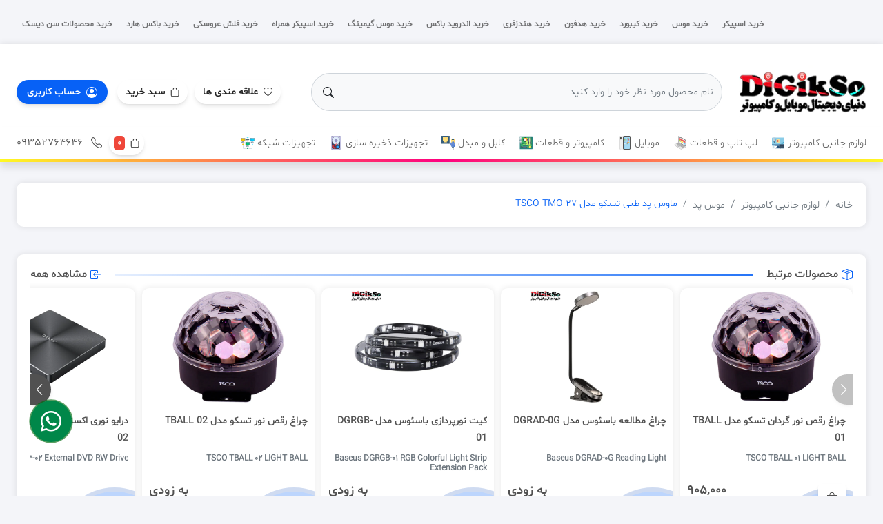

--- FILE ---
content_type: text/html; charset=UTF-8
request_url: https://digikso.com/product/111/tsco-tmo-27-medical-pad-mouse
body_size: 32332
content:
<!DOCTYPE html> <html lang="FA-IR" dir="rtl"> <head> <meta charset="utf-8"/> <link rel="icon" type="image/png" href="https://digikso.com/theme/digikso/pc/image/icons/favicon.ico"> <meta http-equiv="Cache-Control" content="max-age=200" /> <meta http-equiv="X-UA-Compatible" content="IE=edge"/> <meta HTTP-EQUIV="CONTENT-LANGUAGE" content="fa"> <meta HTTP-EQUIV="CONTENT-TYPE" content="text/html;charset=UTF-8"> <meta content='width=device-width, initial-scale=1.0, user-scalable=yes, shrink-to-fit=no' name='viewport'/> <link rel="apple-touch-icon" sizes="76x76" href="https://digikso.com/public/theme/digikso/pc/image/icons/apple-touch-icon.png"> <link rel="icon" type="image/png" sizes="32x32" href="https://digikso.com/public/theme/digikso/pc/image/icons/favicon-32x32.png"> <link rel="icon" type="image/png" sizes="16x16" href="https://digikso.com/public/theme/digikso/pc/image/icons/favicon-16x16.png"> <link rel="manifest" href="https://digikso.com/public/manifest.json"> <link rel="mask-icon" href="https://digikso.com/public/theme/digikso/pc/image/icons/safari-pinned-tab.svg" color="#5bbad5"> <meta name="msapplication-TileColor" content="#da532c"> <meta name="theme-color" content="#317EFB"/> <meta name="google-site-verification" content="ueDtDrYA04DJXy2e79Xrxp18ho9TVntGOT088Pp2P6E" /> <!-- Google Tag Manager --> <script>(function(w,d,s,l,i){w[l]=w[l]||[];w[l].push({'gtm.start':
    new Date().getTime(),event:'gtm.js'});var f=d.getElementsByTagName(s)[0],
    j=d.createElement(s),dl=l!='dataLayer'?'&l='+l:'';j.async=true;j.src=
    'https://www.googletagmanager.com/gtm.js?id='+i+dl;f.parentNode.insertBefore(j,f);
    })(window,document,'script','dataLayer','GTM-5SC26WF');</script> <!-- End Google Tag Manager --> <!-- Google tag (gtag.js) --> <script async src="https://www.googletagmanager.com/gtag/js?id=G-Z9MDQHDNYC"></script> <script> window.dataLayer = window.dataLayer || [];
      function gtag(){dataLayer.push(arguments);}
      gtag('js', new Date());
    
      gtag('config', 'G-Z9MDQHDNYC'); </script> <link rel="alternate" hreflang="fa-ir" href="https://digikso.com/product/111/tsco-tmo-27-medical-pad-mouse" /> <meta name="description" content="مشاهده قیمت و خرید موس پد تسکو TSCO TMO 27 بصورت آنلاین و گارانتی معتبر توسن سیستم در فروشگاه اینترنتی دیجیکسو. TSCO TMO 27 Mouse Pad"/> <meta property="og:title" content="قیمت و خرید ماوس پد طبی تسکو مدل TSCO TMO 27 | دیجیکسو" /> <meta property="og:url" content="https://digikso.com/product/111/tsco-tmo-27-medical-pad-mouse" /> <meta property="og:type" content="product.group" /> <meta property="og:description" content="مشاهده قیمت و خرید موس پد تسکو TSCO TMO 27 بصورت آنلاین و گارانتی معتبر توسن سیستم در فروشگاه اینترنتی دیجیکسو. TSCO TMO 27 Mouse Pad" /> <link rel="canonical" href="https://digikso.com/product/111/tsco-tmo-27-medical-pad-mouse"> <meta name="robots" content="index, follow"/> <meta name="DC.title" lang="fa" content="قیمت و خرید ماوس پد طبی تسکو مدل TSCO TMO 27 | دیجیکسو"> <meta name="DC.description" lang="fa" content="مشاهده قیمت و خرید موس پد تسکو TSCO TMO 27 بصورت آنلاین و گارانتی معتبر توسن سیستم در فروشگاه اینترنتی دیجیکسو. TSCO TMO 27 Mouse Pad"> <meta name="DC.type" content="Text"> <meta name="DC.coverage" content="World"> <meta name="DC.creator" content="مدیر سایت"> <meta name="DC.date" content="2026-01-16"> <meta name="DC.format" content="text/html"> <meta name="DC.language" content="fa"> <meta name="keywords" content="" /> <title>قیمت و خرید ماوس پد طبی تسکو مدل TSCO TMO 27 | دیجیکسو</title> <style> .product-desc-content h2
        {
            font-size:1.3rem !important;
        }
        .product-desc-content h3
        {
            font-size:1.2rem !important;
        } </style> <meta name="product_id" content="111"> <meta name="product_name" content="ماوس پد طبی تسکو مدل TSCO TMO 27"> <meta property="og:image" content="https://digikso.com/public/storage/product/1638558581.webp"> <meta name="product_price" content="376000"> <meta name="product_old_price" content="376000"> <meta name="availability"  content="outofstock" > <!--<meta name="guarantee" content="ضمانت اصالت و سلامت کالا">--> <meta name="guarantee" content=" ضمانت اصالت و سلامت کالا "> <script type="application/ld+json"> {
      "@context": "https://schema.org/", 
      "@type": "BreadcrumbList", 
      "itemListElement": [{
        "@type": "ListItem", 
        "position": 1, 
        "name": "دیجیکسو",
        "item": "https://digikso.com"  
      },{
        "@type": "ListItem", 
        "position": 2, 
        "name": "موس پد",
        "item": "https://digikso.com/productcat/30/pad-mouse"  
      },{
        "@type": "ListItem", 
        "position": 3,  
        "name": "ماوس پد طبی تسکو مدل TSCO TMO 27",
        "item": "https://digikso.com/product/111/tsco-tmo-27-medical-pad-mouse"  
      }]
    } </script> <script type="application/ld+json"> {
        "@context": "https://schema.org/", 
        "@type": "Product", 
        "name": "ماوس پد طبی تسکو مدل TSCO TMO 27",
        "image": "https://digikso.com/public/storage/product/1638558581.webp",
        "description": "مشاهده قیمت و خرید موس پد تسکو TSCO TMO 27 بصورت آنلاین و گارانتی معتبر توسن سیستم در فروشگاه اینترنتی دیجیکسو. TSCO TMO 27 Mouse Pad",
                "brand": {
          "@type": "Brand",
          "name": "تسکو | TSCO"
        },
                "sku": "13503",
        "offers": {
          "@type": "Offer",
          "url": "https://digikso.com/product/111/tsco-tmo-27-medical-pad-mouse",
          "priceCurrency": "IRR",
          "priceValidUntil":"2026-01-16 03:21:18",
                      "availability": "https://schema.org/OutOfStock",
                    "shippingDetails": {
              "@type": "OfferShippingDetails",
              "shippingRate": {
                "@type": "MonetaryAmount",
                "value": "0",
                "currency": "IRR"
              },
              "shippingDestination": {
                  "@type": "DefinedRegion",
                  "addressCountry": "IR",
                  "addressRegion": ["IR"]
                },
              "deliveryTime": {
                "@type": "ShippingDeliveryTime",
                "handlingTime": {
                  "@type": "QuantitativeValue",
                  "minValue": "0",
                  "maxValue": "1",
                  "unitCode": "d"
                },
                "transitTime": {
                  "@type": "QuantitativeValue",
                  "minValue": "1",
                  "maxValue": "5",
                  "unitCode": "d"
                }
              }
              
            },
            
            "hasMerchantReturnPolicy": {
              "@type": "MerchantReturnPolicy",
              "applicableCountry": "IR",
              "returnPolicyCategory": "https://schema.org/MerchantReturnFiniteReturnWindow",
              "merchantReturnDays": 7,
              "returnMethod": "https://schema.org/ReturnByMail",
              "returnFees": "https://schema.org/ReturnFeesCustomerResponsibility"
            },
          "price": "3760000"
        },
        "aggregateRating": {
          "@type": "AggregateRating",
          "ratingValue": "5",
          "bestRating": "5",
          "worstRating": "1",
          "ratingCount": "1"
        }
      } </script> <link rel="stylesheet" href="https://digikso.com/public/theme/digikso/pc/css/bootstrap.rtl.min.css"> <link rel="stylesheet" href="https://digikso.com/public/theme/digikso/pc/font/bootstrap-icon/bootstrap-icons.css"> <link rel="stylesheet" href="https://digikso.com/public/theme/digikso/pc/plugin/waves/waves.min.css"> <link rel="stylesheet" href="https://digikso.com/public/theme/digikso/pc/plugin/swiper/swiper-bundle.min.css"> <link rel="stylesheet" href="https://digikso.com/public/theme/digikso/pc/plugin/timer/timer.css"> <link rel="stylesheet" href="https://digikso.com/public/theme/digikso/pc/plugin/hint-css/hint-css.css"> <link rel="stylesheet" href="https://digikso.com/public/theme/digikso/pc/plugin/bootstrap-touchspin/jquery.bootstrap-touchspin.min.css"> <link rel="stylesheet" href="https://digikso.com/public/theme/digikso/pc/css/style.css"> <link rel="stylesheet" href="https://digikso.com/public/theme/digikso/pc/css/responsive.css"> <style> .blog-desc img
        {
            max-width: 100%;
        }

        .sugget-item .add div {
            background-color: var(--main-color-two);
            box-shadow: var(--shadow-md);
            color: #fff;
            font-weight: bold;
            width: 36px;
            height: 36px;
            line-height: 60px;
            padding: 7px 10px;
            border-radius: 5px;
            transition: 0.3s all ease-in-out;
            -webkit-border-radius: 5px;
            -moz-border-radius: 5px;
            -ms-border-radius: 5px;
            -o-border-radius: 5px;
            -webkit-transition: 0.3s all ease-in-out;
            -moz-transition: 0.3s all ease-in-out;
            -ms-transition: 0.3s all ease-in-out;
            -o-transition: 0.3s all ease-in-out;
        }

        .sugget-item .add div:hover {
            background-color: #fff;
            color: #515151;
        }
        .mega-menu {
            background: #fff;
            box-shadow: rgb(0 0 0 / 10%) 0px 8px 10px 0px;
            margin-top: -20px;
            margin-bottom: 10px;
            position: sticky;
            position: -webkit-sticky;
            top: 0;
            z-index: 1000;
            border-bottom-width: 4px;
            border-bottom-style: solid;
            border-image: linear-gradient(0.25turn, rgba(255,249,34), rgba(254,0,127), rgba(255,249,34));
            border-image-slice: 1;
        } </style> </head> <body> <!-- Google Tag Manager (noscript) --> <noscript><iframe src="https://www.googletagmanager.com/ns.html?id=GTM-5SC26WF"
        height="0" width="0" style="display:none;visibility:hidden"></iframe></noscript> <!-- End Google Tag Manager (noscript) --> <!-- mobile footer --> <div class="mobile-footer d-lg-none d-table justify-content-center shadow-box bg-white position-fixed bottom-0 p-2 w-100"
        style="z-index: 100;table-layout: fixed;"> <ul class="d-table-row"> <li class="d-table-cell pointer" onclick="topFunction()"> <div class="mf-link nav-link text-center"> <span class="d-block mf-link-icon"><i class="bi bi-chevron-up font-20"></i></span> <span class="mt-1 font-12 fw-bold mf-link-title">بالا</span> </div> </li> <li class="d-table-cell"><a href="#" class="mf-link nav-link text-center"> <div class="mf-link-icon position-relative d-table mx-auto"> <i class="bi bi-heart font-20"></i> <span class="position-absolute main-color-one-bg rounded-pill font-10 text-white badge"
                            style="right:-40%;bottom:-5px;">0</span> </div> <span class="mt-1 font-12 fw-bold mf-link-title">علاقه مندی ها</span> </a></li> <li class="d-table-cell"><a href="#" class="mf-link nav-link text-center"> <span class="d-block mf-link-icon"><i class="bi bi-house font-20"></i></span> <span class="mt-1 font-12 fw-bold mf-link-title">صفحه اصلی</span> </a></li> <li class="d-table-cell"><a href="#" class="mf-link nav-link text-center"> <div class="position-relative mf-link-icon d-table mx-auto"> <span class="d-block mf-link-icon"><i class="bi bi-arrow-left-right font-20"></i></span> <span class="position-absolute main-color-one-bg rounded-pill font-10 text-white badge"
                            style="right:-60%;bottom:-5px;">0</span> </div> <span class="mt-1 font-12 fw-bold mf-link-title">مقایسه</span> </a></li> <li class="d-table-cell"><a class="mf-link nav-link text-center" data-bs-toggle="offcanvas"
                    href="#cartCanvas" role="button" aria-controls="cartCanvas"> <div class="position-relative mf-link-icon d-table mx-auto"> <span class="d-block mf-link-icon"><i class="bi bi-bag font-20"></i></span> <span class="position-absolute main-color-one-bg rounded-pill font-10 text-white badge"
                            style="right:-60%;bottom:-5px;">0</span> </div> <span class="mt-1 font-12 fw-bold mf-link-title">سبد خرید</span> </a></li> </ul> </div> <!-- end mobile footer --> <header> <!--<div class="col-lg-12 text-center" style="background-color:red;color:white;padding:10px 0px;font-weight:bold">تا اطلاع ثانوی فروش بسته می باشد.</div>--> <div class="header-top d-lg-block d-none"> <div class="container-fluid"> <div class="row align-items-center"> <div class="col-lg-12"> <nav class="navbar navbar-expand justify-content-end"> <ul class="navbar-nav"> <li class="nav-item"> <a href="https://digikso.com/productcat/27/speaker" class="nav-link font-12 header-top-link"> <span class="ms-1 fw-bold">خرید اسپیکر</span> </a> </li> <li class="nav-item"> <a href="https://digikso.com/productcat/25/mouse" class="nav-link font-12 header-top-link"> <span class="ms-1 fw-bold">خرید موس</span> </a> </li> <li class="nav-item"> <a href="https://digikso.com/productcat/26/keyboard" class="nav-link font-12 header-top-link"> <span class="ms-1 fw-bold">خرید کیبورد</span> </a> </li> <li class="nav-item"> <a href="https://digikso.com/productcat/28/headphone-headset" class="nav-link font-12 header-top-link"> <span class="ms-1 fw-bold">خرید هدفون</span> </a> </li> <li class="nav-item"> <a href="https://digikso.com/productcat/29/handsfree" class="nav-link font-12 header-top-link"> <span class="ms-1 fw-bold">خرید هندزفری</span> </a> </li> <li class="nav-item"> <a href="https://digikso.com/productcat/53/android-box" class="nav-link font-12 header-top-link"> <span class="ms-1 fw-bold">خرید اندروید باکس</span> </a> </li> <li class="nav-item"> <a href="https://digikso.com/page/5/buy-gaming-mouse" class="nav-link font-12 header-top-link"> <span class="ms-1 fw-bold">خرید موس گیمینگ</span> </a> </li> <li class="nav-item"> <a href="https://digikso.com/page/10/buy-portable-speaker" class="nav-link font-12 header-top-link"> <span class="ms-1 fw-bold">خرید اسپیکر همراه</span> </a> </li> <li class="nav-item"> <a href="https://digikso.com/page/13/fantasy-flash-drive" class="nav-link font-12 header-top-link"> <span class="ms-1 fw-bold">خرید فلش عروسکی</span> </a> </li> <li class="nav-item"> <a href="https://digikso.com/productcat/63/hdd-enclosure" class="nav-link font-12 header-top-link"> <span class="ms-1 fw-bold">خرید باکس هارد</span> </a> </li> <li class="nav-item"> <a href="https://digikso.com/brand/13/sandisk" class="nav-link font-12 header-top-link"> <span class="ms-1 fw-bold">خرید محصولات سن دیسک</span> </a> </li> </ul> </nav> </div> </div> </div> </div> <div class="header-bottom shadow-box"> <div class="container-fluid"> <div class="row align-items-center"> <div class="col-lg-4 col-7 order-lg-3 order-1"> <div class="d-flex flex-column d-lg-flex d-none flex-wrap justify-content-center"> <div class="header-bottom-btn"> <a href="#"
                                class="header-bottom-link waves-effect waves-light d-flex align-items-center justify-content-center flex-wrap"> <svg xmlns="http://www.w3.org/2000/svg" width="13" height="13" fill="currentColor"
                                    class="bi bi-heart me-2" viewBox="0 0 16 16"> <path
                                        d="m8 2.748-.717-.737C5.6.281 2.514.878 1.4 3.053c-.523 1.023-.641 2.5.314 4.385.92 1.815 2.834 3.989 6.286 6.357 3.452-2.368 5.365-4.542 6.286-6.357.955-1.886.838-3.362.314-4.385C13.486.878 10.4.28 8.717 2.01L8 2.748zM8 15C-7.333 4.868 3.279-3.04 7.824 1.143c.06.055.119.112.176.171a3.12 3.12 0 0 1 .176-.17C12.72-3.042 23.333 4.867 8 15z" /> </svg> <span class="text-overflow fw-bold font-14">علاقه مندی ها</span> </a> <a class="header-bottom-link waves-effect waves-light d-flex align-items-center justify-content-center flex-wrap"
                                data-bs-toggle="offcanvas" href="#cartCanvas" role="button"
                                aria-controls="cartCanvas"> <svg xmlns="http://www.w3.org/2000/svg" width="13" height="13" fill="currentColor"
                                    class="bi bi-bag me-2" viewBox="0 0 16 16"> <path
                                        d="M8 1a2.5 2.5 0 0 1 2.5 2.5V4h-5v-.5A2.5 2.5 0 0 1 8 1zm3.5 3v-.5a3.5 3.5 0 1 0-7 0V4H1v10a2 2 0 0 0 2 2h10a2 2 0 0 0 2-2V4h-3.5zM2 5h12v9a1 1 0 0 1-1 1H3a1 1 0 0 1-1-1V5z" /> </svg> <span class="text-overflow fw-bold font-14">سبد خرید</span> </a> <a href="#loginModal"
                                    class="header-bottom-link-cat waves-effect waves-light rounded-pill ms-1 font-14 d-flex align-items-center justify-content-center flex-wrap"
                                    data-bs-toggle="modal" data-bs-target="#loginModal" role="button"> <svg xmlns="http://www.w3.org/2000/svg" width="16" height="16" fill="currentColor" class="bi bi-person-circle me-2" viewBox="0 0 16 16"> <path d="M11 6a3 3 0 1 1-6 0 3 3 0 0 1 6 0z" /> <path fill-rule="evenodd" d="M0 8a8 8 0 1 1 16 0A8 8 0 0 1 0 8zm8-7a7 7 0 0 0-5.468 11.37C3.242 11.226 4.805 10 8 10s4.757 1.225 5.468 2.37A7 7 0 0 0 8 1z" /> </svg> <span class="fw-bold text-overflow">حساب کاربری</span> </a> </div> </div> <div class="responsive-menu d-lg-none d-block"> <button class="btn border-0 btn-responsive-menu" type="button" data-bs-toggle="offcanvas" aria-label="ResponsiveMenu"
                            data-bs-target="#responsiveMenu" aria-controls="responsiveMenu"> <svg xmlns="http://www.w3.org/2000/svg" width="40" height="40" fill="currentColor"
                                class="bi bi-list" viewBox="0 0 16 16"> <path fill-rule="evenodd"
                                    d="M2.5 12a.5.5 0 0 1 .5-.5h10a.5.5 0 0 1 0 1H3a.5.5 0 0 1-.5-.5zm0-4a.5.5 0 0 1 .5-.5h10a.5.5 0 0 1 0 1H3a.5.5 0 0 1-.5-.5zm0-4a.5.5 0 0 1 .5-.5h10a.5.5 0 0 1 0 1H3a.5.5 0 0 1-.5-.5z" /> </svg> </button> <div class="offcanvas offcanvas-start" tabindex="-1" id="responsiveMenu"
                            aria-labelledby="responsive menu"> <div class="offcanvas-header"> <button type="button" class="btn-close" data-bs-dismiss="offcanvas" aria-label="Close"></button> </div> <div class="offcanvas-body"> <a href="https://digikso.com" class="text-center d-block mb-3"> <img style="width:auto;" src="https://digikso.com/public/storage/settings/1695546381-digikso.webp" alt="فروشگاه اینترنتی دیجیکسو" class="img-fluid" width="198" height="85"> </a> <div class="header-bottom-form mb-4 w-100"> <form method="POST" action="https://digikso.com/fullsearch"> <input type="hidden" name="_token" value="wpClbVtHgRcRlG1ry0qAjvjkV95k5QMl24olCfHL"> <div class="position-relative"> <input type="text" name="search" class="form-control font-14 rounded-pill text-muted py-3 border-muted bg-light"
                                                placeholder="نام محصول مورد نظر خود را وارد کنید"> <button type="submit" aria-label="search button" class="position-absolute top-50 translate-middle-y btn rounded-circle border-0" style="left: 5px;"> <svg xmlns="http://www.w3.org/2000/svg" width="16" height="16" fill="currentColor" class="bi bi-search" viewBox="0 0 16 16"> <path d="M11.742 10.344a6.5 6.5 0 1 0-1.397 1.398h-.001c.03.04.062.078.098.115l3.85 3.85a1 1 0 0 0 1.415-1.414l-3.85-3.85a1.007 1.007 0 0 0-.115-.1zM12 6.5a5.5 5.5 0 1 1-11 0 5.5 5.5 0 0 1 11 0z" /> </svg> </button> </div> </form> </div> <ul class="rm-item-menu navbar-nav"> <li class="nav-item bg-ul-f7"> <a href="https://digikso.com" class="nav-link"> صفحه اصلی </a> </li> <li class="nav-item bg-ul-f7"> <a href="https://digikso.com/productcat/13/all-computer-acessories" class="nav-link"> لوازم جانبی کامپیوتر </a> <span class="showSubMenu"><i class="bi bi-chevron-left"></i></span> <ul class="navbar-nav h-0"> <li class="nav-item"> <a class="nav-link" href="https://digikso.com/productcat/25/mouse"> موس </a> </li> <li class="nav-item"> <a class="nav-link" href="https://digikso.com/productcat/26/keyboard"> کیبورد </a> </li> <li class="nav-item"> <a class="nav-link" href="https://digikso.com/productcat/27/speaker"> اسپیکر </a> </li> <li class="nav-item"> <a class="nav-link" href="https://digikso.com/productcat/28/headphone-headset"> هدفون، هدست </a> </li> <li class="nav-item"> <a class="nav-link" href="https://digikso.com/productcat/29/handsfree"> هندزفری </a> </li> <li class="nav-item"> <a class="nav-link" href="https://digikso.com/productcat/30/pad-mouse"> موس پد </a> </li> <li class="nav-item"> <a class="nav-link" href="https://digikso.com/productcat/31/webcam"> وب کم </a> </li> <li class="nav-item"> <a class="nav-link" href="https://digikso.com/productcat/32/power-bank"> پاور بانک </a> </li> <li class="nav-item"> <a class="nav-link" href="https://digikso.com/productcat/51/hard-drive-bag"> کیف هارد </a> </li> <li class="nav-item"> <a class="nav-link" href="https://digikso.com/productcat/53/android-box"> اندروید باکس </a> </li> <li class="nav-item"> <a class="nav-link" href="https://digikso.com/productcat/55/gamepad"> دسته بازی </a> </li> <li class="nav-item"> <a class="nav-link" href="https://digikso.com/productcat/57/monitor-stand"> پایه مانیتور </a> </li> <li class="nav-item"> <a class="nav-link" href="https://digikso.com/productcat/61/voice-recorder"> ضبط کننده صدا (رکوردر) </a> </li> <li class="nav-item"> <a class="nav-link" href="https://digikso.com/productcat/62/bluetooth-adapter"> دانگل بلوتوث </a> </li> <li class="nav-item"> <a class="nav-link" href="https://digikso.com/productcat/64/hub"> هاب </a> </li> <li class="nav-item"> <a class="nav-link" href="https://digikso.com/productcat/69/desktop-fan"> پنکه رومیزی </a> </li> <li class="nav-item"> <a class="nav-link" href="https://digikso.com/productcat/72/microphone"> میکروفون </a> </li> <li class="nav-item"> <a class="nav-link" href="https://digikso.com/productcat/73/power-protector"> محافظ و چند‌راهی برق </a> </li> </ul> </li> <li class="nav-item bg-ul-f7"> <a href="https://digikso.com/productcat/14/laptops" class="nav-link"> لپ تاپ و قطعات </a> <span class="showSubMenu"><i class="bi bi-chevron-left"></i></span> <ul class="navbar-nav h-0"> <li class="nav-item"> <a class="nav-link" href="https://digikso.com/productcat/21/all-laptops"> لپ تاپ </a> </li> <li class="nav-item"> <a class="nav-link" href="https://digikso.com/productcat/22/laptop-parts"> قطعات لپ تاپ </a> </li> <li class="nav-item"> <a class="nav-link" href="https://digikso.com/productcat/23/laptop-acessories"> لوازم جانبی لپ تاپ </a> <span class="showSubMenu"><i class="bi bi-chevron-left"></i></span> <ul class="navbar-nav h-0"> <li class="nav-item"> <a class="nav-link" href="https://digikso.com/productcat/24/laptop-batries"> باتری لپ تاپ </a> </li> </ul> </li> <li class="nav-item"> <a class="nav-link" href="https://digikso.com/productcat/50/cool-pad"> خنک کننده لپ تاپ (کول پد) </a> </li> </ul> </li> <li class="nav-item bg-ul-f7"> <a href="https://digikso.com/productcat/15/mobile" class="nav-link"> موبایل </a> <span class="showSubMenu"><i class="bi bi-chevron-left"></i></span> <ul class="navbar-nav h-0"> <li class="nav-item"> <a class="nav-link" href="https://digikso.com/productcat/52/mobile-charger"> شارژر موبایل </a> </li> <li class="nav-item"> <a class="nav-link" href="https://digikso.com/productcat/56/mobile-holders"> هولدر موبایل </a> </li> <li class="nav-item"> <a class="nav-link" href="https://digikso.com/productcat/74/ring-light"> رینگ لایت </a> </li> <li class="nav-item"> <a class="nav-link" href="https://digikso.com/productcat/75/monopod"> مونوپاد و سه پایه </a> </li> <li class="nav-item"> <a class="nav-link" href="https://digikso.com/productcat/78/smart-watch"> ساعت هوشمند </a> </li> </ul> </li> <li class="nav-item bg-ul-f7"> <a href="https://digikso.com/productcat/16/computer-and-acessories" class="nav-link"> کامپیوتر و قطعات </a> <span class="showSubMenu"><i class="bi bi-chevron-left"></i></span> <ul class="navbar-nav h-0"> <li class="nav-item"> <a class="nav-link" href="https://digikso.com/productcat/33/computer-case"> کیس کامپیوتر </a> </li> <li class="nav-item"> <a class="nav-link" href="https://digikso.com/productcat/54/power-supply"> پاور (منبع تغذیه) </a> </li> <li class="nav-item"> <a class="nav-link" href="https://digikso.com/productcat/70/case-fan"> فن کیس کامپیوتر </a> </li> </ul> </li> <li class="nav-item bg-ul-f7"> <a href="https://digikso.com/productcat/18/convertors-and-cables" class="nav-link"> کابل و مبدل </a> <span class="showSubMenu"><i class="bi bi-chevron-left"></i></span> <ul class="navbar-nav h-0"> <li class="nav-item"> <a class="nav-link" href="https://digikso.com/productcat/34/aux-cable"> کابل AUX </a> </li> <li class="nav-item"> <a class="nav-link" href="https://digikso.com/productcat/35/hdmi-cable"> کابل HDMI </a> </li> <li class="nav-item"> <a class="nav-link" href="https://digikso.com/productcat/36/vga-cable"> کابل VGA </a> </li> <li class="nav-item"> <a class="nav-link" href="https://digikso.com/productcat/37/dvi-cable"> کابل DVI </a> </li> <li class="nav-item"> <a class="nav-link" href="https://digikso.com/productcat/38/charger-cable"> کابل شارژر </a> </li> <li class="nav-item"> <a class="nav-link" href="https://digikso.com/productcat/39/otg-cable"> کابل OTG </a> </li> <li class="nav-item"> <a class="nav-link" href="https://digikso.com/productcat/41/lan-cable"> کابل شبکه (LAN) </a> </li> <li class="nav-item"> <a class="nav-link" href="https://digikso.com/productcat/42/rca-cable"> کابل RCA </a> </li> <li class="nav-item"> <a class="nav-link" href="https://digikso.com/productcat/43/display-cable"> کابل Display </a> </li> <li class="nav-item"> <a class="nav-link" href="https://digikso.com/productcat/44/printer-cable"> کابل پرینتر </a> </li> <li class="nav-item"> <a class="nav-link" href="https://digikso.com/productcat/45/power-cable-computer"> کابل پاور کامپیوتر </a> </li> <li class="nav-item"> <a class="nav-link" href="https://digikso.com/productcat/46/laptop-power-cable"> کابل برق لپ تاپ </a> </li> <li class="nav-item"> <a class="nav-link" href="https://digikso.com/productcat/47/telephone-cable"> سیم تلفن </a> </li> <li class="nav-item"> <a class="nav-link" href="https://digikso.com/productcat/48/extension-Cable"> کابل افزایش طول </a> </li> <li class="nav-item"> <a class="nav-link" href="https://digikso.com/productcat/49/power-converter"> مبدل برق </a> </li> <li class="nav-item"> <a class="nav-link" href="https://digikso.com/productcat/59/data-converter"> مبدل دیتا </a> </li> <li class="nav-item"> <a class="nav-link" href="https://digikso.com/productcat/60/audio-and-video-converter"> مبدل صدا و تصویر </a> </li> <li class="nav-item"> <a class="nav-link" href="https://digikso.com/productcat/76/splitter"> اسپلیتر </a> </li> <li class="nav-item"> <a class="nav-link" href="https://digikso.com/productcat/77/switches"> سوئیچ </a> </li> </ul> </li> <li class="nav-item bg-ul-f7"> <a href="https://digikso.com/productcat/19/memories-and-storages" class="nav-link"> تجهیزات ذخیره سازی </a> <span class="showSubMenu"><i class="bi bi-chevron-left"></i></span> <ul class="navbar-nav h-0"> <li class="nav-item"> <a class="nav-link" href="https://digikso.com/productcat/63/hdd-enclosure"> باکس هارد(قاب هارد) </a> </li> <li class="nav-item"> <a class="nav-link" href="https://digikso.com/productcat/65/hdd-caddy"> کدی هارد </a> </li> <li class="nav-item"> <a class="nav-link" href="https://digikso.com/productcat/66/hdd-bracket"> براکت هارد </a> </li> <li class="nav-item"> <a class="nav-link" href="https://digikso.com/productcat/67/card-reader"> رم ریدر (کارت ریدر) </a> </li> <li class="nav-item"> <a class="nav-link" href="https://digikso.com/productcat/68/hdd-dock"> داک هارد </a> </li> <li class="nav-item"> <a class="nav-link" href="https://digikso.com/productcat/71/usb-drive"> فلش مموری </a> </li> </ul> </li> <li class="nav-item bg-ul-f7"> <a href="https://digikso.com/productcat/20/network-equipments" class="nav-link"> تجهیزات شبکه </a> <span class="showSubMenu"><i class="bi bi-chevron-left"></i></span> <ul class="navbar-nav h-0"> <li class="nav-item"> <a class="nav-link" href="https://digikso.com/productcat/40/portable-modem"> مودم همراه </a> </li> <li class="nav-item"> <a class="nav-link" href="https://digikso.com/productcat/58/network-card"> کارت شبکه </a> </li> </ul> </li> </ul> </div> </div> </div> </div> <div class="col-lg-2 col-5 order-lg-1 order-2"> <div class="row"> <a href="https://digikso.com" class="text-lg-start text-end d-block"> <img style="width:auto" src="https://digikso.com/public/storage/settings/1695546381-digikso.webp" alt="فروشگاه اینترنتی دیجیکسو" class="img-fluid" width="198" height="85"> </a> </div> </div> <div class="col-6 d-lg-flex d-none order-lg-2 order-3"> <div class="header-bottom-form me-2 w-100"> <form method="POST" action="https://digikso.com/fullsearch"> <input type="hidden" name="_token" value="wpClbVtHgRcRlG1ry0qAjvjkV95k5QMl24olCfHL"> <div class="position-relative"> <input type="text" name="search" class="form-control font-14 rounded-pill text-muted py-3 border-muted bg-light"
                                    placeholder="نام محصول مورد نظر خود را وارد کنید"> <button type="submit" aria-label="search button" class="position-absolute top-50 translate-middle-y btn rounded-circle border-0" style="left: 5px;"> <svg xmlns="http://www.w3.org/2000/svg" width="16" height="16" fill="currentColor" class="bi bi-search" viewBox="0 0 16 16"> <path d="M11.742 10.344a6.5 6.5 0 1 0-1.397 1.398h-.001c.03.04.062.078.098.115l3.85 3.85a1 1 0 0 0 1.415-1.414l-3.85-3.85a1.007 1.007 0 0 0-.115-.1zM12 6.5a5.5 5.5 0 1 1-11 0 5.5 5.5 0 0 1 11 0z" /> </svg> </button> </div> </form> </div> </div> </div> </div> </div> </header> <!-- start mege menu --> <div class="mega-menu d-lg-flex d-none"> <div class="container-fluid"> <div class="row align-items-center"> <div class="col-10"> <div class="top-menu-menu"> <ul class="navbar-nav"> <li class="position-relative m-0"></li> <li class="nav-item"> <a href="https://digikso.com/productcat/13/all-computer-acessories" class="nav-link border-animate fromRight"> لوازم جانبی کامپیوتر <svg xmlns="http://www.w3.org/2000/svg" xmlns:xlink="http://www.w3.org/1999/xlink" version="1.1" width="20" height="20" x="0" y="0" viewBox="0 0 512 512" style="enable-background:new 0 0 512 512" xml:space="preserve" class=""><g><rect width="464" height="304" x="24" y="64" fill="#8acce7" rx="32" opacity="1" data-original="#8acce7" class=""/><path fill="#396795" d="M488 320v16a32.004 32.004 0 0 1-32 32H56a32.004 32.004 0 0 1-32-32v-16z" opacity="1" data-original="#396795" class=""/><path fill="#26507a" d="m328 432-9.373-9.373A77.255 77.255 0 0 1 296 368h-80a77.255 77.255 0 0 1-22.627 54.627L184 432z" opacity="1" data-original="#26507a" class=""/><rect width="240" height="32" x="136" y="432" fill="#396795" rx="16" opacity="1" data-original="#396795" class=""/><circle cx="256" cy="344" r="8" fill="#8acce7" opacity="1" data-original="#8acce7" class=""/><rect width="192" height="144" x="296" y="320" fill="#395166" rx="16" opacity="1" data-original="#395166" class=""/><g fill="#2f4054"><circle cx="328" cy="344" r="8" fill="#2f4054" opacity="1" data-original="#2f4054" class=""/><circle cx="464" cy="344" r="8" fill="#2f4054" opacity="1" data-original="#2f4054" class=""/><path d="M312 360h160v16H312zM328 408h-16v-16a8 8 0 0 1 8-8h16v16h-8zM336 448h-16a8 8 0 0 1-8-8v-16h16v8h8zM464 448h-16v-16h8v-8h16v16a8 8 0 0 1-8 8zM472 408h-16v-8h-8v-16h16a8 8 0 0 1 8 8z" fill="#2f4054" opacity="1" data-original="#2f4054" class=""/></g><path fill="#8acce7" d="m352 448 24 16h96a16 16 0 0 0 16-16 16 16 0 0 0-16-16h-96z" opacity="1" data-original="#8acce7" class=""/><path fill="#379ec3" d="M392 432h16v32h-16z" opacity="1" data-original="#379ec3" class=""/><path fill="#d3e1e9" d="M120 432v32H40v-32a24.016 24.016 0 0 1 24-24h32a24.016 24.016 0 0 1 24 24z" opacity="1" data-original="#d3e1e9" class=""/><path fill="#c4d4e0" d="M110.6 412.96a47.927 47.927 0 0 1-61.2 0A23.888 23.888 0 0 1 64 408h32a23.888 23.888 0 0 1 14.6 4.96z" opacity="1" data-original="#c4d4e0" class=""/><circle cx="80" cy="376" r="40" fill="#d3e1e9" opacity="1" data-original="#d3e1e9" class=""/><circle cx="80" cy="376" r="16" fill="#8acce7" opacity="1" data-original="#8acce7" class=""/><path fill="#395166" d="M64 432h32v16H64z" opacity="1" data-original="#395166" class=""/><path fill="#396795" d="M96 112h32a32 32 0 0 1 32 32v32a32 32 0 0 1-32 32H96z" opacity="1" data-original="#396795" class=""/><path fill="#395166" d="m122.343 261.657-24-24A7.999 7.999 0 0 1 96 232v-48h16v44.687l21.657 21.656z" opacity="1" data-original="#395166" class=""/><rect width="64" height="96" x="64" y="112" fill="#c4d4e0" rx="32" opacity="1" data-original="#c4d4e0" class=""/><path fill="#2f4054" d="m111.96 263.986 23.996-23.996 23.997 23.996-23.997 23.996z" opacity="1" data-original="#2f4054" class=""/><path fill="#c4d4e0" d="M176 64h-32a32 32 0 0 0-32 32v32H80V88a48 48 0 0 1 48-48h24a24 24 0 0 1 24 24z" opacity="1" data-original="#c4d4e0" class=""/><circle cx="256" cy="192" r="72" fill="#eedc9a" opacity="1" data-original="#eedc9a" class=""/><path fill="#e44b4d" d="M232 152v80l64-40z" opacity="1" data-original="#e44b4d"/><path fill="#379ec3" d="M384 232h32v16h-32zM432 232h32v16h-32zM368 256h32v16h-32zM416 256h48v16h-48zM368 280h64v16h-64z" opacity="1" data-original="#379ec3" class=""/></g></svg> </a> <ul class="list-unstyled shadow-lg back-menu sub-menu mega-container" style="background: #fff url(' https://digikso.com/public/storage/megamenu/17371294116-computer-acessories.webp ') no-repeat;background-size: 400px !important;"> <li> <a href="https://digikso.com/productcat/25/mouse"> موس </a> </li> <li> <a href="https://digikso.com/productcat/26/keyboard"> کیبورد </a> </li> <li> <a href="https://digikso.com/productcat/27/speaker"> اسپیکر </a> </li> <li> <a href="https://digikso.com/productcat/28/headphone-headset"> هدفون، هدست </a> </li> <li> <a href="https://digikso.com/productcat/29/handsfree"> هندزفری </a> </li> <li> <a href="https://digikso.com/productcat/30/pad-mouse"> موس پد </a> </li> <li> <a href="https://digikso.com/productcat/31/webcam"> وب کم </a> </li> <li> <a href="https://digikso.com/productcat/32/power-bank"> پاور بانک </a> </li> <li> <a href="https://digikso.com/productcat/51/hard-drive-bag"> کیف هارد </a> </li> <li> <a href="https://digikso.com/productcat/53/android-box"> اندروید باکس </a> </li> <li> <a href="https://digikso.com/productcat/55/gamepad"> دسته بازی </a> </li> <li> <a href="https://digikso.com/productcat/57/monitor-stand"> پایه مانیتور </a> </li> <li> <a href="https://digikso.com/productcat/61/voice-recorder"> ضبط کننده صدا (رکوردر) </a> </li> <li> <a href="https://digikso.com/productcat/62/bluetooth-adapter"> دانگل بلوتوث </a> </li> <li> <a href="https://digikso.com/productcat/64/hub"> هاب </a> </li> <li> <a href="https://digikso.com/productcat/69/desktop-fan"> پنکه رومیزی </a> </li> <li> <a href="https://digikso.com/productcat/72/microphone"> میکروفون </a> </li> <li> <a href="https://digikso.com/productcat/73/power-protector"> محافظ و چند‌راهی برق </a> </li> </ul> </li> <li class="nav-item"> <a href="https://digikso.com/productcat/14/laptops" class="nav-link border-animate fromRight"> لپ تاپ و قطعات <svg xmlns="http://www.w3.org/2000/svg" xmlns:xlink="http://www.w3.org/1999/xlink" version="1.1" width="20" height="20" x="0" y="0" viewBox="0 0 50 50" style="enable-background:new 0 0 512 512" xml:space="preserve" class=""><g><path fill="#bfbfbf" d="M46.842 37.68v1.68c-.06.05-16.57 9.65-16.57 9.65-.43.25-1.03.33-1.59.28l.01-1.67c.56.06 1.15-.04 1.58-.29 0 0 16.51-9.6 16.57-9.65z" opacity="1" data-original="#bfbfbf" class=""/><g fill="#787677"><path d="M45.496 39.066v.488l-1.3.757v-.488zM43.919 39.986v.488l-1.3.757v-.488z" fill="#787677" opacity="1" data-original="#787677"/></g><path fill="#b0afb0" d="m3.643 32.512 24.035 14.816c.285.163.643.243 1.01.277v1.686c-.369-.034-.727-.114-1.01-.279L3.643 34.197c-.362-.207-.537-.476-.537-.744v-1.685c0 .269.175.538.537.744z" opacity="1" data-original="#b0afb0"/><path fill="#e8e8e8" d="M45.998 36.668c.72.415.723 1.086.009 1.5l-15.737 9.16c-.714.416-1.872.416-2.59 0L3.641 32.519c-.712-.411-.716-1.082-.001-1.497l14.793-8.667c.715-.415 1.872-.415 2.585-.004z" opacity="1" data-original="#e8e8e8" class=""/><path fill="#787677" d="M18.396 1.65c.29-.166.693-.145 1.137.113l24.313 14.04c.889.517 1.602 1.747 1.591 2.77l-.051 19.955 1.457-.848.051-19.955c0-1.023-.702-2.252-1.591-2.769L20.98.916c-.434-.258-.837-.279-1.127-.114z" opacity="1" data-original="#787677"/><path fill="#4f4d4d" d="M43.848 15.805c.884.51 1.595 1.748 1.592 2.764l-.057 19.962L17.87 22.646l.057-19.962c.003-1.016.718-1.43 1.602-.92z" opacity="1" data-original="#4f4d4d" class=""/><path fill="#ffffff" d="M44.406 18.566c.002-.65-.51-1.54-1.074-1.866L18.96 2.631l-.057 19.42 25.45 14.693z" opacity="1" data-original="#ffffff"/><path fill="#686868" d="M20.214 25.465v.174l-1.587.922v-.174z" opacity="1" data-original="#686868"/><path fill="#4f4d4d" d="M18.628 26.387v.174l-1.593-.92v-.173z" opacity="1" data-original="#4f4d4d" class=""/><path fill="#929393" d="m20.214 25.465-1.586.922-1.593-.919 1.587-.922z" opacity="1" data-original="#929393" class=""/><path fill="#686868" d="M22.205 26.615v.174l-1.586.922v-.174z" opacity="1" data-original="#686868"/><path fill="#4f4d4d" d="M20.619 27.537v.174l-1.593-.92v-.173z" opacity="1" data-original="#4f4d4d" class=""/><path fill="#929393" d="m22.205 26.615-1.586.922-1.592-.92 1.586-.921z" opacity="1" data-original="#929393" class=""/><path fill="#686868" d="M24.197 27.765v.174l-1.587.922v-.174z" opacity="1" data-original="#686868"/><path fill="#4f4d4d" d="M22.61 28.687v.174l-1.597-.922v-.174z" opacity="1" data-original="#4f4d4d" class=""/><path fill="#929393" d="m24.197 27.765-1.587.922-1.596-.922 1.586-.922z" opacity="1" data-original="#929393" class=""/><path fill="#686868" d="M26.184 28.912v.174l-1.587.922v-.174z" opacity="1" data-original="#686868"/><path fill="#4f4d4d" d="M24.597 29.834v.174l-1.592-.92v-.173z" opacity="1" data-original="#4f4d4d" class=""/><path fill="#929393" d="m26.184 28.912-1.587.922-1.592-.92 1.586-.921z" opacity="1" data-original="#929393" class=""/><path fill="#686868" d="M28.175 30.062v.173l-1.587.922v-.173z" opacity="1" data-original="#686868"/><path fill="#4f4d4d" d="M26.589 30.984v.173l-1.593-.919v-.174z" opacity="1" data-original="#4f4d4d" class=""/><path fill="#929393" d="m28.175 30.062-1.586.922-1.592-.92 1.586-.922z" opacity="1" data-original="#929393" class=""/><path fill="#686868" d="M30.162 31.209v.174l-1.587.922v-.174z" opacity="1" data-original="#686868"/><path fill="#4f4d4d" d="M28.576 32.13v.174l-1.593-.919v-.174z" opacity="1" data-original="#4f4d4d" class=""/><path fill="#929393" d="m30.162 31.209-1.586.922-1.593-.92 1.587-.921z" opacity="1" data-original="#929393" class=""/><path fill="#686868" d="M32.153 32.359v.173l-1.587.922v-.174z" opacity="1" data-original="#686868"/><path fill="#4f4d4d" d="M30.567 33.28v.174l-1.593-.92v-.173z" opacity="1" data-original="#4f4d4d" class=""/><path fill="#929393" d="m32.153 32.359-1.586.921-1.592-.919 1.586-.922z" opacity="1" data-original="#929393" class=""/><path fill="#686868" d="m36.132 34.655-.001.174-1.582.92v-.174z" opacity="1" data-original="#686868"/><path fill="#4f4d4d" d="M34.55 35.575v.173l-3.585-2.068.001-.174z" opacity="1" data-original="#4f4d4d" class=""/><path fill="#929393" d="m36.132 34.655-1.582.92-3.584-2.07 1.582-.919z" opacity="1" data-original="#929393" class=""/><path fill="#686868" d="M38.123 35.805v.174l-1.587.922v-.174z" opacity="1" data-original="#686868"/><path fill="#4f4d4d" d="M36.537 36.727v.174l-1.598-.922v-.174z" opacity="1" data-original="#4f4d4d" class=""/><path fill="#929393" d="m38.123 35.805-1.586.922-1.597-.922 1.586-.922z" opacity="1" data-original="#929393" class=""/><path fill="#686868" d="M40.11 36.952v.174l-1.587.922v-.174z" opacity="1" data-original="#686868"/><path fill="#4f4d4d" d="M38.523 37.874v.174l-1.592-.92v-.173z" opacity="1" data-original="#4f4d4d" class=""/><path fill="#929393" d="m40.11 36.952-1.587.922-1.592-.92 1.587-.921z" opacity="1" data-original="#929393" class=""/><path fill="#686868" d="M42.101 38.102v.174l-1.587.922v-.174z" opacity="1" data-original="#686868"/><path fill="#4f4d4d" d="M40.515 39.024v.174l-1.593-.92v-.173z" opacity="1" data-original="#4f4d4d" class=""/><path fill="#929393" d="m42.101 38.102-1.586.922-1.592-.92 1.586-.921z" opacity="1" data-original="#929393" class=""/><path fill="#686868" d="M18.15 26.665v.174l-1.582.919v-.174z" opacity="1" data-original="#686868"/><path fill="#4f4d4d" d="M16.568 27.584v.174l-1.593-.92v-.173z" opacity="1" data-original="#4f4d4d" class=""/><path fill="#929393" d="m18.15 26.665-1.582.92-1.592-.92 1.582-.92z" opacity="1" data-original="#929393" class=""/><path fill="#686868" d="M20.141 27.815v.173l-1.582.92v-.174z" opacity="1" data-original="#686868"/><path fill="#4f4d4d" d="m18.56 28.734-.001.174-1.592-.92v-.173z" opacity="1" data-original="#4f4d4d" class=""/><path fill="#929393" d="m20.141 27.815-1.582.919-1.592-.92 1.582-.919z" opacity="1" data-original="#929393" class=""/><path fill="#686868" d="M22.133 28.964v.174l-1.583.92v-.174z" opacity="1" data-original="#686868"/><path fill="#4f4d4d" d="M20.55 29.884v.174l-1.597-.922.001-.174z" opacity="1" data-original="#4f4d4d" class=""/><path fill="#929393" d="m22.133 28.964-1.582.92-1.597-.922 1.582-.92z" opacity="1" data-original="#929393" class=""/><path fill="#686868" d="m24.12 30.111-.001.174-1.582.92v-.174z" opacity="1" data-original="#686868"/><path fill="#4f4d4d" d="M22.538 31.03v.175l-1.593-.92v-.173z" opacity="1" data-original="#4f4d4d" class=""/><path fill="#929393" d="m24.12 30.111-1.582.92-1.593-.92 1.582-.919z" opacity="1" data-original="#929393" class=""/><path fill="#686868" d="M26.11 31.261v.174l-1.581.92v-.174z" opacity="1" data-original="#686868"/><path fill="#4f4d4d" d="M24.529 32.18v.174l-1.593-.919v-.174z" opacity="1" data-original="#4f4d4d" class=""/><path fill="#929393" d="m26.11 31.261-1.581.92-1.592-.92 1.582-.919z" opacity="1" data-original="#929393" class=""/><path fill="#686868" d="M28.098 32.408v.174l-1.583.92v-.174z" opacity="1" data-original="#686868"/><path fill="#4f4d4d" d="M26.516 33.328v.173l-1.593-.919v-.174z" opacity="1" data-original="#4f4d4d" class=""/><path fill="#929393" d="m28.098 32.408-1.582.92-1.592-.92 1.582-.919z" opacity="1" data-original="#929393" class=""/><path fill="#686868" d="m30.09 33.558-.001.174-1.582.92v-.175z" opacity="1" data-original="#686868"/><path fill="#4f4d4d" d="M28.507 34.477v.174l-1.592-.92v-.173z" opacity="1" data-original="#4f4d4d" class=""/><path fill="#929393" d="m30.09 33.558-1.583.92-1.592-.92 1.582-.92z" opacity="1" data-original="#929393" class=""/><path fill="#686868" d="M32.076 34.705v.174l-1.582.92v-.175z" opacity="1" data-original="#686868"/><path fill="#4f4d4d" d="M30.494 35.624v.174L28.9 34.88v-.174z" opacity="1" data-original="#4f4d4d" class=""/><path fill="#929393" d="m32.076 34.705-1.582.92-1.592-.92 1.582-.92z" opacity="1" data-original="#929393" class=""/><path fill="#686868" d="M34.067 35.855v.174l-1.582.919v-.174z" opacity="1" data-original="#686868"/><path fill="#4f4d4d" d="m32.486 36.774-.001.174-1.592-.92v-.173z" opacity="1" data-original="#4f4d4d" class=""/><path fill="#929393" d="m34.067 35.855-1.582.92-1.592-.92 1.582-.92z" opacity="1" data-original="#929393" class=""/><path fill="#686868" d="M36.059 37.005v.173l-1.583.92v-.174z" opacity="1" data-original="#686868"/><path fill="#4f4d4d" d="M34.477 37.924v.174l-1.597-.922v-.174z" opacity="1" data-original="#4f4d4d" class=""/><path fill="#929393" d="m36.059 37.005-1.582.919-1.597-.922 1.582-.92z" opacity="1" data-original="#929393" class=""/><path fill="#686868" d="M38.046 38.152v.174l-1.583.919v-.174z" opacity="1" data-original="#686868"/><path fill="#4f4d4d" d="M36.464 39.071v.174l-1.593-.92v-.173z" opacity="1" data-original="#4f4d4d" class=""/><path fill="#929393" d="m38.046 38.152-1.582.92-1.593-.92 1.582-.92z" opacity="1" data-original="#929393" class=""/><path fill="#686868" d="M40.037 39.301v.174l-1.582.92v-.174z" opacity="1" data-original="#686868"/><path fill="#4f4d4d" d="M38.455 40.22v.175l-1.593-.92v-.173z" opacity="1" data-original="#4f4d4d" class=""/><path fill="#929393" d="m40.037 39.301-1.582.92-1.592-.92 1.582-.919z" opacity="1" data-original="#929393" class=""/><path fill="#686868" d="M16.09 27.867v.174l-3.646 2.119v-.174z" opacity="1" data-original="#686868"/><path fill="#4f4d4d" d="M12.444 29.986v.174l-1.597-.922v-.174z" opacity="1" data-original="#4f4d4d" class=""/><path fill="#929393" d="m16.09 27.867-3.646 2.119-1.596-.922 3.646-2.119z" opacity="1" data-original="#929393" class=""/><path fill="#686868" d="M18.077 29.014v.174l-1.582.92v-.175z" opacity="1" data-original="#686868"/><path fill="#4f4d4d" d="M16.495 29.933v.174l-1.592-.92v-.173z" opacity="1" data-original="#4f4d4d" class=""/><path fill="#929393" d="m18.077 29.014-1.582.92-1.592-.92 1.582-.92z" opacity="1" data-original="#929393" class=""/><path fill="#686868" d="M20.069 30.164v.174l-1.583.919v-.174z" opacity="1" data-original="#686868"/><path fill="#4f4d4d" d="M18.487 31.083v.174l-1.597-.922v-.174z" opacity="1" data-original="#4f4d4d" class=""/><path fill="#929393" d="m20.069 30.164-1.582.92-1.597-.923 1.582-.919z" opacity="1" data-original="#929393" class=""/><path fill="#686868" d="M22.055 31.311v.174l-1.582.919v-.174z" opacity="1" data-original="#686868"/><path fill="#4f4d4d" d="M20.474 32.23v.174l-1.593-.92v-.173z" opacity="1" data-original="#4f4d4d" class=""/><path fill="#929393" d="m22.055 31.311-1.581.92-1.593-.92 1.582-.92z" opacity="1" data-original="#929393" class=""/><path fill="#686868" d="M24.047 32.46v.174l-1.582.92v-.174z" opacity="1" data-original="#686868"/><path fill="#4f4d4d" d="M22.465 33.38v.174l-1.593-.92v-.173z" opacity="1" data-original="#4f4d4d" class=""/><path fill="#929393" d="m24.047 32.46-1.582.92-1.592-.92 1.582-.919z" opacity="1" data-original="#929393" class=""/><path fill="#686868" d="M26.034 33.608v.174l-1.582.919v-.174z" opacity="1" data-original="#686868"/><path fill="#4f4d4d" d="M24.452 34.527v.174l-1.593-.92v-.173z" opacity="1" data-original="#4f4d4d" class=""/><path fill="#929393" d="m26.034 33.608-1.582.92-1.592-.92 1.582-.92z" opacity="1" data-original="#929393" class=""/><path fill="#686868" d="M28.025 34.758v.173l-1.582.92v-.174z" opacity="1" data-original="#686868"/><path fill="#4f4d4d" d="M26.443 35.677v.174l-1.592-.92v-.174z" opacity="1" data-original="#4f4d4d" class=""/><path fill="#929393" d="m28.025 34.758-1.582.919-1.592-.92 1.582-.919z" opacity="1" data-original="#929393" class=""/><path fill="#686868" d="M30.012 35.905v.173l-1.582.92v-.174z" opacity="1" data-original="#686868"/><path fill="#4f4d4d" d="M28.43 36.824v.174l-1.592-.92v-.173z" opacity="1" data-original="#4f4d4d" class=""/><path fill="#929393" d="m30.012 35.905-1.582.919-1.592-.92 1.582-.919z" opacity="1" data-original="#929393" class=""/><path fill="#686868" d="M16.013 30.214v.174l-1.582.919v-.174z" opacity="1" data-original="#686868"/><path fill="#4f4d4d" d="M14.431 31.133v.174l-1.592-.92v-.173z" opacity="1" data-original="#4f4d4d" class=""/><path fill="#929393" d="m16.013 30.214-1.582.919-1.592-.92 1.582-.919z" opacity="1" data-original="#929393" class=""/><path fill="#686868" d="M18.004 31.363v.174l-1.582.92v-.174z" opacity="1" data-original="#686868"/><path fill="#4f4d4d" d="M16.423 32.283v.173l-1.597-.922v-.173z" opacity="1" data-original="#4f4d4d" class=""/><path fill="#929393" d="m18.004 31.363-1.581.92-1.597-.922 1.582-.92z" opacity="1" data-original="#929393" class=""/><path fill="#686868" d="M25.952 35.957v.174l-1.578.916v-.173z" opacity="1" data-original="#686868"/><path fill="#4f4d4d" d="M24.375 36.874v.173l-7.558-4.363v-.174z" opacity="1" data-original="#4f4d4d" class=""/><path fill="#929393" d="m25.952 35.957-1.577.917-7.558-4.364 1.578-.916z" opacity="1" data-original="#929393" class=""/><path fill="#686868" d="M27.948 37.104v.174l-1.582.92v-.175z" opacity="1" data-original="#686868"/><path fill="#4f4d4d" d="M26.366 38.023v.174l-1.593-.92v-.173z" opacity="1" data-original="#4f4d4d" class=""/><path fill="#929393" d="m27.948 37.104-1.582.92-1.592-.92 1.582-.919z" opacity="1" data-original="#929393" class=""/><path fill="#686868" d="M32.003 37.054v.174l-3.646 2.119v-.174z" opacity="1" data-original="#686868"/><path fill="#4f4d4d" d="m28.358 39.173-.001.174-1.597-.922v-.174z" opacity="1" data-original="#4f4d4d" class=""/><path fill="#929393" d="m32.003 37.054-3.645 2.12-1.597-.923 3.646-2.118z" opacity="1" data-original="#929393" class=""/><path fill="#686868" d="M33.995 38.204v.174l-1.582.92v-.175z" opacity="1" data-original="#686868"/><path fill="#4f4d4d" d="M32.413 39.123v.174l-1.597-.922v-.174z" opacity="1" data-original="#4f4d4d" class=""/><path fill="#929393" d="m33.995 38.204-1.582.92-1.597-.922 1.582-.92z" opacity="1" data-original="#929393" class=""/><path fill="#686868" d="M35.982 39.351v.174l-1.583.92v-.174z" opacity="1" data-original="#686868"/><path fill="#4f4d4d" d="M34.4 40.27v.174l-1.593-.919v-.174z" opacity="1" data-original="#4f4d4d" class=""/><path fill="#929393" d="m35.982 39.351-1.582.92-1.592-.92 1.581-.919z" opacity="1" data-original="#929393" class=""/><path fill="#686868" d="M31.93 39.404v.173l-1.582.92v-.174z" opacity="1" data-original="#686868"/><path fill="#4f4d4d" d="M30.349 40.323v.174l-1.597-.922V39.4z" opacity="1" data-original="#4f4d4d" class=""/><path fill="#929393" d="m31.93 39.404-1.581.919-1.597-.922 1.582-.92z" opacity="1" data-original="#929393" class=""/><path fill="#686868" d="M33.917 40.55v.175l-1.582.919v-.174z" opacity="1" data-original="#686868"/><path fill="#4f4d4d" d="M32.336 41.47v.174l-1.593-.92v-.173z" opacity="1" data-original="#4f4d4d" class=""/><path fill="#929393" d="m33.917 40.55-1.581.92-1.592-.92 1.581-.918z" opacity="1" data-original="#929393" class=""/><path fill="#686868" d="M37.973 40.501v.174l-3.646 2.119v-.174z" opacity="1" data-original="#686868"/><path fill="#4f4d4d" d="M34.327 42.62v.174l-1.597-.922v-.174z" opacity="1" data-original="#4f4d4d" class=""/><path fill="#929393" d="m37.973 40.501-3.646 2.119-1.597-.922 3.646-2.119z" opacity="1" data-original="#929393" class=""/><path fill="#b0afb0" d="m13.941 36.865 3.398-1.979a.412.412 0 0 1 .396 0l6.833 3.948c.096.058.125.164.077.251a.142.142 0 0 0-.077-.106l-6.833-3.948a.412.412 0 0 0-.396 0l-3.397 1.97c-.04.018-.058.048-.078.086-.038-.077-.01-.174.077-.222z" opacity="1" data-original="#b0afb0"/><path fill="#b9b9ba" d="M17.339 35.031a.412.412 0 0 1 .396 0l6.833 3.948c.048.029.067.058.077.106a.154.154 0 0 1-.077.097L21.17 41.16a.391.391 0 0 1-.386 0l-6.834-3.947c-.048-.03-.087-.078-.087-.126.02-.038.039-.068.077-.087z" opacity="1" data-original="#b9b9ba"/><path fill="#475160" d="m19.85 5.182.002-1.235L25.95 7.47l-.006 1.234z" opacity="1" data-original="#475160"/><path fill="#ef5a5a" d="m19.85 12.364.002-6.496L43.31 19.41l-.006 6.494z" opacity="1" data-original="#ef5a5a"/><path fill="#a9c838" d="m19.853 18.529-.001-5.704 7.235 4.217-.004 5.702z" opacity="1" data-original="#a9c838" class=""/><g fill="#bfbfbf"><path d="m19.853 19.383-.001-.228 7.235 4.217-.004.226zM19.853 20.053l-.001-.228 7.235 4.217-.004.226zM19.853 20.723l-.001-.228 3.622 2.11-.004.227zM27.944 24.059l-.001-.229 7.235 4.218-.004.226zM27.944 24.729l-.001-.228 7.235 4.217-.004.226zM27.944 25.4l-.001-.229 3.622 2.11-.005.227zM36.035 28.735l-.001-.229 7.235 4.217-.004.227zM36.035 29.405l-.001-.229 7.235 4.217-.004.227zM36.035 30.075l-.001-.228 3.622 2.11-.005.227z" fill="#bfbfbf" opacity="1" data-original="#bfbfbf" class=""/></g><path fill="#fee44b" d="m27.944 23.28-.001-5.704 7.235 4.217-.004 5.702z" opacity="1" data-original="#fee44b" class=""/><path fill="#69c4ef" d="m36.035 28.03-.001-5.704 7.235 4.217-.004 5.702z" opacity="1" data-original="#69c4ef"/></g></svg> </a> <ul class="list-unstyled shadow-lg back-menu sub-menu mega-container" style="background: #fff url(' https://digikso.com/public/storage/megamenu/17371294579-laptops.webp ') no-repeat;background-size: 400px !important;"> <li> <a href="https://digikso.com/productcat/21/all-laptops"> لپ تاپ </a> </li> <li> <a href="https://digikso.com/productcat/22/laptop-parts"> قطعات لپ تاپ </a> </li> <li> <a href="https://digikso.com/productcat/23/laptop-acessories" class="title"> لوازم جانبی لپ تاپ </a> </li> <li> <a href="https://digikso.com/productcat/24/laptop-batries"> باتری لپ تاپ </a> </li> <li> <a href="https://digikso.com/productcat/50/cool-pad"> خنک کننده لپ تاپ (کول پد) </a> </li> </ul> </li> <li class="nav-item"> <a href="https://digikso.com/productcat/15/mobile" class="nav-link border-animate fromRight"> موبایل <svg xmlns="http://www.w3.org/2000/svg" xmlns:xlink="http://www.w3.org/1999/xlink" version="1.1" width="20" height="20" x="0" y="0" viewBox="0 0 512.001 512.001" style="enable-background:new 0 0 512 512" xml:space="preserve" class="hovered-paths"><g><path d="M97.211 0C70.804 0 49.32 21.484 49.32 47.891V464.11c0 26.406 21.484 47.89 47.891 47.89h137.787V0H97.211z" style="" fill="#efefef" data-original="#efefef"/><path d="M77.849 464.109V47.891C77.849 21.484 99.333 0 125.74 0H97.211C70.804 0 49.32 21.484 49.32 47.891V464.11c0 26.406 21.484 47.89 47.891 47.89h28.529c-26.407 0-47.891-21.484-47.891-47.891z" style="" fill="#dddddd" data-original="#dddddd"/><path d="M102.06 26.716c-13.316 0-24.211 10.895-24.211 24.211v56.664c0 13.316 10.895 24.211 24.211 24.211 13.316 0 24.211-10.895 24.211-24.211V50.927c0-13.316-10.895-24.211-24.211-24.211z" style="" fill="#535454" data-original="#535454"/><path d="M102.06 107.59V50.927c0-8.913 4.885-16.735 12.105-20.937-16.082-9.36-36.316 2.407-36.316 20.937v56.664c0 18.521 20.223 30.304 36.316 20.937-7.22-4.203-12.105-12.025-12.105-20.938z" style="" fill="#444443" data-original="#444443"/><path d="M414.789 0H234.997c-26.407 0-47.891 21.484-47.891 47.891V464.11c0 26.407 21.484 47.891 47.891 47.891h179.792c26.407 0 47.891-21.484 47.891-47.891V47.891C462.68 21.484 441.197 0 414.789 0z" style="" fill="#535454" data-original="#535454"/><path d="M213.636 464.109V47.891C213.636 21.484 235.119 0 261.526 0h-26.529c-26.407 0-47.891 21.484-47.891 47.891V464.11c0 26.407 21.484 47.891 47.891 47.891h26.529c-26.407-.001-47.89-21.485-47.89-47.892z" style="" fill="#444443" data-original="#444443"/><path d="M436.146 464.109c0 11.795-9.562 21.357-21.357 21.357H234.997c-11.795 0-21.357-9.562-21.357-21.357V47.891c0-11.795 9.562-21.357 21.357-21.357h22.407a7.992 7.992 0 0 1 7.992 7.992v5.068c0 6.8 5.563 12.363 12.363 12.363h94.267c6.8 0 12.363-5.563 12.363-12.363v-7.33a5.731 5.731 0 0 1 5.731-5.731h24.669c11.795 0 21.357 9.562 21.357 21.357v416.219z" style="" fill="#a4d9f4" data-original="#a4d9f4"/><path d="M239.119 464.109V47.891c0-11.155 8.555-20.3 19.46-21.261-1.241-.184.079-.056-23.582-.096-11.795 0-21.357 9.562-21.357 21.357V464.11c0 11.795 9.562 21.357 21.357 21.357h25.478c-11.794-.001-21.356-9.562-21.356-21.358z" style="" fill="#7cc9e8" data-original="#7cc9e8"/><path d="M355.99 34.261h-40.343a7.727 7.727 0 0 1 0-15.454h40.343a7.727 7.727 0 0 1 0 15.454zM287.057 32.959c-5.532-3.636-4.191-12.525 2.771-14.001 4.736-.977 9.242 2.691 9.242 7.572 0 3.589-2.477 6.806-6.223 7.583-.494.092-4.217-.09-5.79-1.154zM97.77 58.386c-3.674-2.51-4.433-7.304-2.132-10.715 4.089-6.211 14.145-3.457 14.145 4.286 0 3.737-2.687 6.912-6.213 7.572-.963.202-4.018.028-5.8-1.143z" style="" fill="#666666" data-original="#666666" class="hovered-path"/><path d="M97.77 85.688c-3.674-2.51-4.433-7.304-2.132-10.715 3.204-4.983 11.083-4.536 13.558 1.329 1.17 2.765.59 6.159-1.669 8.417-1.842 1.842-6.587 3.052-9.757.969z" style="" fill="#f9d698" data-original="#f9d698"/><path d="M97.77 112.978c-5.099-3.351-4.404-11.132 1.329-13.558 8.094-3.163 14.221 6.808 8.428 12.6-2.009 2.009-6.327 3.302-9.757.958z" style="" fill="#666666" data-original="#666666" class="hovered-path"/><path d="M263.357 114.163h-20.676a3.457 3.457 0 0 1-3.446-3.446V90.04a3.457 3.457 0 0 1 3.446-3.446h20.676a3.457 3.457 0 0 1 3.446 3.446v20.676a3.455 3.455 0 0 1-3.446 3.447z" style="" fill="#70b5e8" data-original="#70b5e8"/><path d="M312.034 114.163h-20.676a3.457 3.457 0 0 1-3.446-3.446V90.04a3.457 3.457 0 0 1 3.446-3.446h20.676a3.457 3.457 0 0 1 3.446 3.446v20.676a3.457 3.457 0 0 1-3.446 3.447z" style="" fill="#efefef" data-original="#efefef"/><path d="M360.71 114.163h-20.676a3.457 3.457 0 0 1-3.446-3.446V90.04a3.457 3.457 0 0 1 3.446-3.446h20.676a3.457 3.457 0 0 1 3.446 3.446v20.676a3.457 3.457 0 0 1-3.446 3.447z" style="" fill="#92b620" data-original="#92b620"/><path d="M409.386 114.163H388.71a3.457 3.457 0 0 1-3.446-3.446V90.04a3.457 3.457 0 0 1 3.446-3.446h20.676a3.457 3.457 0 0 1 3.446 3.446v20.676a3.457 3.457 0 0 1-3.446 3.447z" style="" fill="#898989" data-original="#898989"/><path d="M263.357 163.319h-20.676a3.457 3.457 0 0 1-3.446-3.446v-20.676a3.457 3.457 0 0 1 3.446-3.446h20.676a3.457 3.457 0 0 1 3.446 3.446v20.676a3.455 3.455 0 0 1-3.446 3.446z" style="" fill="#92b620" data-original="#92b620"/><path d="M312.034 163.319h-20.676a3.457 3.457 0 0 1-3.446-3.446v-20.676a3.457 3.457 0 0 1 3.446-3.446h20.676a3.457 3.457 0 0 1 3.446 3.446v20.676a3.457 3.457 0 0 1-3.446 3.446z" style="" fill="#898989" data-original="#898989"/><path d="M360.71 163.319h-20.676a3.457 3.457 0 0 1-3.446-3.446v-20.676a3.457 3.457 0 0 1 3.446-3.446h20.676a3.457 3.457 0 0 1 3.446 3.446v20.676a3.457 3.457 0 0 1-3.446 3.446z" style="" fill="#70b5e8" data-original="#70b5e8"/><path d="M409.386 163.319H388.71a3.457 3.457 0 0 1-3.446-3.446v-20.676a3.457 3.457 0 0 1 3.446-3.446h20.676a3.457 3.457 0 0 1 3.446 3.446v20.676a3.457 3.457 0 0 1-3.446 3.446z" style="" fill="#f94a46" data-original="#f94a46"/><path d="M263.357 213.114h-20.676a3.457 3.457 0 0 1-3.446-3.446v-20.676a3.457 3.457 0 0 1 3.446-3.446h20.676a3.457 3.457 0 0 1 3.446 3.446v20.676a3.455 3.455 0 0 1-3.446 3.446z" style="" fill="#dda36f" data-original="#dda36f"/><path d="M312.034 213.114h-20.676a3.457 3.457 0 0 1-3.446-3.446v-20.676a3.457 3.457 0 0 1 3.446-3.446h20.676a3.457 3.457 0 0 1 3.446 3.446v20.676a3.457 3.457 0 0 1-3.446 3.446z" style="" fill="#f9d698" data-original="#f9d698"/><path d="M360.71 213.114h-20.676a3.457 3.457 0 0 1-3.446-3.446v-20.676a3.457 3.457 0 0 1 3.446-3.446h20.676a3.457 3.457 0 0 1 3.446 3.446v20.676a3.457 3.457 0 0 1-3.446 3.446z" style="" fill="#898989" data-original="#898989"/><path d="M409.386 213.114H388.71a3.457 3.457 0 0 1-3.446-3.446v-20.676a3.457 3.457 0 0 1 3.446-3.446h20.676a3.457 3.457 0 0 1 3.446 3.446v20.676a3.457 3.457 0 0 1-3.446 3.446z" style="" fill="#f9d698" data-original="#f9d698"/><path d="M263.357 262.27h-20.676a3.457 3.457 0 0 1-3.446-3.446v-20.676a3.457 3.457 0 0 1 3.446-3.446h20.676a3.457 3.457 0 0 1 3.446 3.446v20.676a3.455 3.455 0 0 1-3.446 3.446zM312.034 262.27h-20.676a3.457 3.457 0 0 1-3.446-3.446v-20.676a3.457 3.457 0 0 1 3.446-3.446h20.676a3.457 3.457 0 0 1 3.446 3.446v20.676a3.457 3.457 0 0 1-3.446 3.446z" style="" fill="#70b5e8" data-original="#70b5e8"/><path d="M360.71 262.27h-20.676a3.457 3.457 0 0 1-3.446-3.446v-20.676a3.457 3.457 0 0 1 3.446-3.446h20.676a3.457 3.457 0 0 1 3.446 3.446v20.676a3.457 3.457 0 0 1-3.446 3.446z" style="" fill="#f94a46" data-original="#f94a46"/><path d="M263.357 311.426h-20.676a3.457 3.457 0 0 1-3.446-3.446v-20.676a3.457 3.457 0 0 1 3.446-3.446h20.676a3.457 3.457 0 0 1 3.446 3.446v20.676a3.455 3.455 0 0 1-3.446 3.446z" style="" fill="#efefef" data-original="#efefef"/><path d="M312.034 311.426h-20.676a3.457 3.457 0 0 1-3.446-3.446v-20.676a3.457 3.457 0 0 1 3.446-3.446h20.676a3.457 3.457 0 0 1 3.446 3.446v20.676a3.457 3.457 0 0 1-3.446 3.446z" style="" fill="#92b620" data-original="#92b620"/><path d="M360.71 311.426h-20.676a3.457 3.457 0 0 1-3.446-3.446v-20.676a3.457 3.457 0 0 1 3.446-3.446h20.676a3.457 3.457 0 0 1 3.446 3.446v20.676a3.457 3.457 0 0 1-3.446 3.446z" style="" fill="#898989" data-original="#898989"/><path d="M409.386 262.27H388.71a3.457 3.457 0 0 1-3.446-3.446v-20.676a3.457 3.457 0 0 1 3.446-3.446h20.676a3.457 3.457 0 0 1 3.446 3.446v20.676a3.457 3.457 0 0 1-3.446 3.446z" style="" fill="#ffb70d" data-original="#ffb70d"/><path d="M263.358 463.095h-20.676a3.457 3.457 0 0 1-3.446-3.446v-20.676a3.457 3.457 0 0 1 3.446-3.446h20.676a3.457 3.457 0 0 1 3.446 3.446v20.676a3.457 3.457 0 0 1-3.446 3.446z" style="" fill="#92b620" data-original="#92b620"/><path d="M312.034 463.095h-20.676a3.457 3.457 0 0 1-3.446-3.446v-20.676a3.457 3.457 0 0 1 3.446-3.446h20.676a3.457 3.457 0 0 1 3.446 3.446v20.676a3.457 3.457 0 0 1-3.446 3.446z" style="" fill="#70b5e8" data-original="#70b5e8"/><path d="M360.71 463.095h-20.676a3.457 3.457 0 0 1-3.446-3.446v-20.676a3.457 3.457 0 0 1 3.446-3.446h20.676a3.457 3.457 0 0 1 3.446 3.446v20.676a3.457 3.457 0 0 1-3.446 3.446z" style="" fill="#92b620" data-original="#92b620"/><path d="M409.386 463.095H388.71a3.457 3.457 0 0 1-3.446-3.446v-20.676a3.457 3.457 0 0 1 3.446-3.446h20.676a3.457 3.457 0 0 1 3.446 3.446v20.676a3.457 3.457 0 0 1-3.446 3.446z" style="" fill="#efefef" data-original="#efefef"/></g></svg> </a> <ul class="list-unstyled shadow-lg back-menu sub-menu mega-container" style="background: #fff url(' https://digikso.com/public/storage/megamenu/173712947755-mobiles.webp ') no-repeat;background-size: 400px !important;"> <li> <a href="https://digikso.com/productcat/52/mobile-charger"> شارژر موبایل </a> </li> <li> <a href="https://digikso.com/productcat/56/mobile-holders"> هولدر موبایل </a> </li> <li> <a href="https://digikso.com/productcat/74/ring-light"> رینگ لایت </a> </li> <li> <a href="https://digikso.com/productcat/75/monopod"> مونوپاد و سه پایه </a> </li> <li> <a href="https://digikso.com/productcat/78/smart-watch"> ساعت هوشمند </a> </li> </ul> </li> <li class="nav-item"> <a href="https://digikso.com/productcat/16/computer-and-acessories" class="nav-link border-animate fromRight"> کامپیوتر و قطعات <svg xmlns="http://www.w3.org/2000/svg" version="1.1" xmlns:xlink="http://www.w3.org/1999/xlink" width="20" height="20" x="0" y="0" viewBox="0 0 96 96" style="enable-background:new 0 0 512 512" xml:space="preserve" class=""><g><path fill="#302d3d" d="M6.73 29.8v2H1.5a1 1 0 1 1 0-2zM6.73 11.39v2H1.5a1 1 0 0 1 0-2z" opacity="1" data-original="#302d3d" class=""></path><rect width="88.77" height="88.77" x="6.73" y="3.62" fill="#248382" rx="2.79" opacity="1" data-original="#248382" class=""></rect><rect width="76.77" height="76.77" x="12.73" y="9.62" fill="#38b569" rx="5.88" transform="rotate(90 51.12 48)" opacity="1" data-original="#38b569" class=""></rect><rect width="27.83" height="8.75" x="27.19" y="75.09" fill="#248382" rx="2.89" opacity="1" data-original="#248382" class=""></rect><rect width="39.02" height="8.75" x="27.19" y="62.63" fill="#248382" rx="2.89" opacity="1" data-original="#248382" class=""></rect><path fill="#bff169" d="M41.05 57.73v6a1.5 1.5 0 0 1-1.5 1.5h-8.06A1.51 1.51 0 0 1 30 63.75v-2.63a1.52 1.52 0 0 1 .92-1.39L39 56.35a1.5 1.5 0 0 1 2.05 1.38z" opacity="1" data-original="#bff169" class=""></path><rect width="49.64" height="36.81" x="40.28" y="22.03" fill="#bff169" rx="3.49" transform="rotate(90 65.095 40.435)" opacity="1" data-original="#bff169" class=""></rect><rect width="4.31" height="30.04" x="75.77" y="13.12" fill="#ffffe7" rx="1.95" transform="rotate(180 77.925 28.135)" opacity="1" data-original="#ffffe7"></rect><rect width="4.31" height="11.97" x="75.77" y="48.31" fill="#ffffe7" rx="1.95" transform="rotate(180 77.925 54.3)" opacity="1" data-original="#ffffe7"></rect><path fill="#302d3d" d="M90.5 41.89a1 1 0 0 1-1-1V8.62a1 1 0 0 1 2 0v32.27a1 1 0 0 1-1 1zM90.5 60.86a1 1 0 0 1-1-1V48a1 1 0 0 1 2 0v11.86a1 1 0 0 1-1 1z" opacity="1" data-original="#302d3d" class=""></path><path fill="#dee2e6" d="m1.5 27.39 5.23 1.09V14.84L1.5 15.93zM1.5 37.68h5.23v14.3H1.5z" opacity="1" data-original="#dee2e6"></path><g fill="#302d3d"><path d="M33.12 20.81h-4.73a1 1 0 0 1 0-2h4.73a1 1 0 0 1 0 2zM33.12 24.87h-4.73a1 1 0 0 1 0-2h4.73a1 1 0 0 1 0 2zM33.12 28.92h-4.73a1 1 0 0 1 0-2h4.73a1 1 0 0 1 0 2zM33.12 33h-4.73a1 1 0 0 1 0-2h4.73a1 1 0 1 1 0 2zM61.8 20.81h-4.74a1 1 0 0 1 0-2h4.74a1 1 0 0 1 0 2zM61.8 24.87h-4.74a1 1 0 0 1 0-2h4.74a1 1 0 0 1 0 2zM61.8 28.92h-4.74a1 1 0 0 1 0-2h4.74a1 1 0 0 1 0 2zM61.8 33h-4.74a1 1 0 0 1 0-2h4.74a1 1 0 0 1 0 2zM39 43.59a1 1 0 0 1-1-1v-4.73a1 1 0 0 1 2 0v4.73a1 1 0 0 1-1 1zM43.07 43.59a1 1 0 0 1-1-1v-4.73a1 1 0 0 1 2 0v4.73a1 1 0 0 1-1 1zM47.12 43.59a1 1 0 0 1-1-1v-4.73a1 1 0 0 1 2 0v4.73a1 1 0 0 1-1 1zM51.17 43.59a1 1 0 0 1-1-1v-4.73a1 1 0 0 1 2 0v4.73a1 1 0 0 1-1 1zM69.84 60.86a1 1 0 0 1-1-1v-3.34a1 1 0 0 1 2 0v3.34a1 1 0 0 1-1 1zM39 14.92a1 1 0 0 1-1-1V9.19a1 1 0 1 1 2 0v4.73a1 1 0 0 1-1 1zM43.07 14.92a1 1 0 0 1-1-1V9.19a1 1 0 1 1 2 0v4.73a1 1 0 0 1-1 1zM47.12 14.92a1 1 0 0 1-1-1V9.19a1 1 0 1 1 2 0v4.73a1 1 0 0 1-1 1zM51.17 14.92a1 1 0 0 1-1-1V9.19a1 1 0 1 1 2 0v4.73a1 1 0 0 1-1 1z" fill="#302d3d" opacity="1" data-original="#302d3d" class=""></path></g><path fill="#adb5bd" d="M6.73 11.53h11.62V31.8H6.73zM6.73 35.36h11.62V54.3H6.73z" opacity="1" data-original="#adb5bd"></path><path fill="#ffffff" d="M6.73 35.36h11.62v5.07H6.73zM6.73 11.38h11.62v5.07H6.73z" opacity="1" data-original="#ffffff" class=""></path><path fill="#302d3d" d="M69.84 12.24a1 1 0 0 1-1-1V7.9a1 1 0 0 1 2 0v3.34a1 1 0 0 1-1 1zM81.2 60.86a1 1 0 0 1-1-1v-3.34a1 1 0 1 1 2 0v3.34a1 1 0 0 1-1 1zM81.2 12.24a1 1 0 0 1-1-1V7.9a1 1 0 0 1 2 0v3.34a1 1 0 0 1-1 1z" opacity="1" data-original="#302d3d" class=""></path><path fill="#787ea0" d="M69.84 56.52a2.62 2.62 0 0 1-2.62-2.62v-40a2.62 2.62 0 1 1 5.24 0v40a2.62 2.62 0 0 1-2.62 2.62zM81.2 56.52a2.62 2.62 0 0 1-2.61-2.62v-40a2.62 2.62 0 1 1 5.23 0v40a2.62 2.62 0 0 1-2.62 2.62z" opacity="1" data-original="#787ea0"></path><path fill="#454268" d="M67.22 43.08V53.9a2.62 2.62 0 1 0 5.24 0V43.08a2.62 2.62 0 0 0-5.24 0zM78.59 43.08v10.69a2.7 2.7 0 0 0 2.12 2.7 2.62 2.62 0 0 0 3.11-2.57V43.08a2.62 2.62 0 0 0-5.23 0z" opacity="1" data-original="#454268" class=""></path><circle cx="16.04" cy="64.5" r="3.53" fill="#454268" opacity="1" data-original="#454268" class=""></circle><circle cx="16.04" cy="76.95" r="3.53" fill="#454268" opacity="1" data-original="#454268" class=""></circle><path fill="#302d3d" d="M58.36 78.7H55a1 1 0 1 1 0-2h3.34a1 1 0 0 1 0 2zM27.17 78.7h-3.34a1 1 0 0 1 0-2h3.34a1 1 0 0 1 0 2zM27.17 66.25h-3.34a1 1 0 0 1 0-2h3.34a1 1 0 0 1 0 2zM69.54 66.25H66.2a1 1 0 1 1 0-2h3.34a1 1 0 1 1 0 2zM70.35 74.05H67a1 1 0 0 1 0-2h3.34a1 1 0 0 1 0 2zM70.35 82.08H67a1 1 0 0 1 0-2h3.34a1 1 0 0 1 0 2zM89.16 74.05h-3.34a1 1 0 0 1 0-2h3.34a1 1 0 0 1 0 2zM89.16 82.08h-3.34a1 1 0 0 1 0-2h3.34a1 1 0 0 1 0 2zM44.92 54.66h-2.55a1 1 0 0 1 0-2h2.55a1 1 0 0 1 0 2zM38.07 54.66h-2.55a1 1 0 0 1 0-2h2.55a1 1 0 0 1 0 2zM55.5 54.66h-6.66a1 1 0 0 1 0-2h6.66a1 1 0 0 1 0 2zM31.6 54.66h-6.66a1 1 0 1 1 0-2h6.66a1 1 0 0 1 0 2z" opacity="1" data-original="#302d3d" class=""></path><path fill="#ff7b3b" d="M57.06 15v21.83a1 1 0 0 1-1 1h-21.9a1 1 0 0 1-1-1V15a1 1 0 0 1 1-1H56a1 1 0 0 1 1.06 1z" opacity="1" data-original="#ff7b3b" class=""></path><path fill="#ffb23b" d="M34.16 13.93a1 1 0 0 0-1 1V35.5h20.5a1 1 0 0 0 1-1V13.93z" opacity="1" data-original="#ffb23b"></path><rect width="15.66" height="15.65" x="37.26" y="18.07" fill="#ffb23b" rx="1.26" opacity="1" data-original="#ffb23b"></rect><rect width="15.66" height="15.65" x="37.26" y="18.07" fill="#fff35e" rx="1.26" opacity="1" data-original="#fff35e" class=""></rect><rect width="13.43" height="13.43" x="38.38" y="19.18" fill="#d9f1ff" rx=".73" transform="rotate(180 45.095 25.89)" opacity="1" data-original="#d9f1ff" class=""></rect><path fill="#ffffff" d="M49.81 21.18v9.43h-9.43v-9.43z" opacity="1" data-original="#ffffff" class=""></path><path fill="#454268" d="M66.2 65.26a2.61 2.61 0 0 1-2.61 2.61H29.8a2.62 2.62 0 0 1 0-5.23h33.79a2.62 2.62 0 0 1 2.61 2.62zM55 77.71a2.63 2.63 0 0 1-2.62 2.62H29.8a2.62 2.62 0 0 1 0-5.24h22.6a2.62 2.62 0 0 1 2.6 2.62z" opacity="1" data-original="#454268" class=""></path><path fill="#787ea0" d="M66.06 64.43a2.61 2.61 0 0 1-2.47 1.78H29.8a2.6 2.6 0 0 1-2.47-1.78 2.6 2.6 0 0 1 2.47-1.79h33.79a2.6 2.6 0 0 1 2.47 1.79zM54.88 76.88a2.6 2.6 0 0 1-2.48 1.78H29.8a2.61 2.61 0 0 1-2.47-1.78 2.6 2.6 0 0 1 2.47-1.79h22.6a2.61 2.61 0 0 1 2.48 1.79z" opacity="1" data-original="#787ea0"></path><path fill="#f5c85a" d="M84.52 69.33H71.65a1.3 1.3 0 0 0-1.3 1.3V83.5a1.3 1.3 0 0 0 1.3 1.3h12.87a1.3 1.3 0 0 0 1.3-1.3V70.63a1.3 1.3 0 0 0-1.3-1.3zm-.7 13.47H72.35V71.33h11.47z" opacity="1" data-original="#f5c85a"></path><path fill="#fff35e" d="M72.35 71.33h11.47V82.8H72.35z" opacity="1" data-original="#fff35e" class=""></path><path fill="#fff35e" d="M72.35 71.33h11.47V82.8H72.35z" opacity="1" data-original="#fff35e" class=""></path></g></svg> </a> <ul class="list-unstyled shadow-lg back-menu sub-menu mega-container" style="background: #fff url(' https://digikso.com/public/storage/megamenu/173712949982-computer-and-acessories.webp ') no-repeat;background-size: 400px !important;"> <li> <a href="https://digikso.com/productcat/33/computer-case"> کیس کامپیوتر </a> </li> <li> <a href="https://digikso.com/productcat/54/power-supply"> پاور (منبع تغذیه) </a> </li> <li> <a href="https://digikso.com/productcat/70/case-fan"> فن کیس کامپیوتر </a> </li> </ul> </li> <li class="nav-item"> <a href="https://digikso.com/productcat/18/convertors-and-cables" class="nav-link border-animate fromRight"> کابل و مبدل <svg xmlns="http://www.w3.org/2000/svg" xmlns:xlink="http://www.w3.org/1999/xlink" version="1.1" width="20" height="20" x="0" y="0" viewBox="0 0 512 512" style="enable-background:new 0 0 512 512" xml:space="preserve" class=""><g><path fill="#365e7d" d="M286.577 295.525H8.948a8.947 8.947 0 0 1-8.947-8.947V8.948A8.946 8.946 0 0 1 8.948 0h277.63a8.947 8.947 0 0 1 8.947 8.947v277.63a8.948 8.948 0 0 1-8.948 8.948z" opacity="1" data-original="#365e7d"/><path fill="#2b4d66" d="M286.577 0h-21.532a8.947 8.947 0 0 1 8.947 8.947v277.629a8.948 8.948 0 0 1-8.947 8.948h21.532a8.948 8.948 0 0 0 8.947-8.948V8.947A8.946 8.946 0 0 0 286.577 0z" opacity="1" data-original="#2b4d66"/><path fill="#ffe07d" d="M244.462 57.356v113.155c0 3.688-2.998 6.686-6.696 6.686h-10.353a6.68 6.68 0 0 0-6.686 6.686v22.509a6.688 6.688 0 0 1-6.696 6.686h-15.844a6.685 6.685 0 0 0-6.686 6.686v18.399a6.696 6.696 0 0 1-6.696 6.696h-74.091c-3.688 0-6.686-2.998-6.686-6.696v-18.399a6.692 6.692 0 0 0-6.686-6.686H81.487a6.685 6.685 0 0 1-6.686-6.686v-22.509a6.685 6.685 0 0 0-6.686-6.686H57.752a6.692 6.692 0 0 1-6.686-6.686V57.356a6.692 6.692 0 0 1 6.686-6.686h180.014c3.698 0 6.696 2.998 6.696 6.686z" opacity="1" data-original="#ffe07d"/><path fill="#ffd064" d="M237.77 50.67h-21.85a6.688 6.688 0 0 1 6.688 6.688v113.148a6.688 6.688 0 0 1-6.688 6.688h-10.359a6.688 6.688 0 0 0-6.688 6.688v22.51a6.688 6.688 0 0 1-6.688 6.688h-15.851a6.688 6.688 0 0 0-6.688 6.688v18.399a6.688 6.688 0 0 1-6.688 6.688h21.849a6.688 6.688 0 0 0 6.688-6.688v-18.399a6.688 6.688 0 0 1 6.688-6.688h15.851a6.688 6.688 0 0 0 6.688-6.688v-22.51a6.688 6.688 0 0 1 6.688-6.688h10.359a6.688 6.688 0 0 0 6.688-6.688V57.358a6.687 6.687 0 0 0-6.687-6.688z" opacity="1" data-original="#ffd064"/><path fill="#ffe07d" d="M29.218 36.676h-3.335a7.726 7.726 0 1 1 0-15.452h3.335c4.268 0 7.726 3.459 7.726 7.726s-3.458 7.726-7.726 7.726zM269.642 36.676h-3.335a7.726 7.726 0 1 1 0-15.452h3.335a7.726 7.726 0 1 1 0 15.452zM29.218 274.302h-3.335a7.726 7.726 0 1 1 0-15.452h3.335c4.268 0 7.726 3.459 7.726 7.726s-3.458 7.726-7.726 7.726zM269.642 274.302h-3.335a7.726 7.726 0 1 1 0-15.452h3.335a7.726 7.726 0 1 1 0 15.452z" opacity="1" data-original="#ffe07d"/><path fill="#ffd064" d="M121.335 50.67v28.165a7.722 7.722 0 0 1-7.726 7.726 7.716 7.716 0 0 1-7.726-7.726V50.67zM155.485 50.67v28.165a7.716 7.716 0 0 1-7.726 7.726 7.722 7.722 0 0 1-7.726-7.726V50.67zM189.646 50.67v28.165a7.716 7.716 0 0 1-7.726 7.726 7.722 7.722 0 0 1-7.726-7.726V50.67z" opacity="1" data-original="#ffd064"/><path fill="#ffe07d" d="M487.506 258.442H357.815V123.681c0-9.091 7.369-16.46 16.46-16.46h96.771c9.091 0 16.46 7.369 16.46 16.46z" opacity="1" data-original="#ffe07d"/><path fill="#ffd064" d="M471.046 107.221h-27.585c9.09 0 16.46 7.369 16.46 16.46v134.761h27.585V123.681c0-9.091-7.37-16.46-16.46-16.46z" opacity="1" data-original="#ffd064"/><path fill="#365e7d" d="M461.686 107.217v37.056a8.56 8.56 0 0 1-8.561 8.561H392.2a8.56 8.56 0 0 1-8.561-8.561v-37.056z" opacity="1" data-original="#365e7d"/><path fill="#2b4d66" d="M417.192 107.217v18.79c0 4.265-3.461 7.726-7.726 7.726s-7.726-3.461-7.726-7.726v-18.79zM443.586 107.217v18.79a7.729 7.729 0 0 1-7.726 7.726 7.722 7.722 0 0 1-7.726-7.726v-18.79z" opacity="1" data-original="#2b4d66"/><path fill="#698ed5" d="m456.524 238.321-7.084-17.009a13.323 13.323 0 0 0-12.299-8.201H408.18a13.323 13.323 0 0 0-12.299 8.201l-7.084 17.009a13.323 13.323 0 0 1-12.299 8.201h-29.854c-7.358 0-13.323 5.965-13.323 13.323v74.543c0 2.281.585 4.523 1.7 6.512l34.889 62.268a13.324 13.324 0 0 0 11.623 6.811h82.255c4.821 0 9.266-2.605 11.623-6.811L510.3 340.9a13.321 13.321 0 0 0 1.7-6.512v-74.543c0-7.358-5.965-13.323-13.323-13.323h-29.854a13.322 13.322 0 0 1-12.299-8.201z" opacity="1" data-original="#698ed5"/><g fill="#4073c8"><path d="m424.946 221.311 7.084 17.01a13.323 13.323 0 0 0 12.299 8.201h24.494a13.322 13.322 0 0 1-12.299-8.201l-7.084-17.01a13.323 13.323 0 0 0-12.299-8.201h-24.494c5.379 0 10.23 3.235 12.299 8.201zM498.677 246.522h-24.494c7.358 0 13.323 5.965 13.323 13.323v74.543c0 2.28-.586 4.523-1.7 6.512l-34.889 62.268a13.324 13.324 0 0 1-11.623 6.811h24.494c4.821 0 9.266-2.605 11.623-6.811L510.3 340.9a13.319 13.319 0 0 0 1.7-6.512v-74.543c0-7.358-5.965-13.323-13.323-13.323z" fill="#4073c8" opacity="1" data-original="#4073c8"/></g><path fill="#365e7d" d="M451.181 442.482H395.95a3.69 3.69 0 0 1-3.689-3.689v-28.815h62.609v28.815a3.689 3.689 0 0 1-3.689 3.689z" opacity="1" data-original="#365e7d"/><path fill="#2b4d66" d="M435.77 512h-25.371a3.69 3.69 0 0 1-3.689-3.689v-65.829h32.749v65.829A3.69 3.69 0 0 1 435.77 512z" opacity="1" data-original="#2b4d66"/><path fill="#4073c8" d="M441.537 338.096h-37.754a7.726 7.726 0 1 1 0-15.452h37.754a7.726 7.726 0 1 1 0 15.452zM441.537 362.313h-37.754a7.726 7.726 0 1 1 0-15.452h37.754a7.726 7.726 0 1 1 0 15.452zM441.537 386.53h-37.754a7.726 7.726 0 1 1 0-15.452h37.754a7.726 7.726 0 1 1 0 15.452z" opacity="1" data-original="#4073c8"/></g></svg> </a> <ul class="list-unstyled shadow-lg back-menu sub-menu mega-container" style="background: #fff url(' https://digikso.com/public/storage/megamenu/173712952273-cable-and-converter.webp ') no-repeat;background-size: 400px !important;"> <li> <a href="https://digikso.com/productcat/34/aux-cable"> کابل AUX </a> </li> <li> <a href="https://digikso.com/productcat/35/hdmi-cable"> کابل HDMI </a> </li> <li> <a href="https://digikso.com/productcat/36/vga-cable"> کابل VGA </a> </li> <li> <a href="https://digikso.com/productcat/37/dvi-cable"> کابل DVI </a> </li> <li> <a href="https://digikso.com/productcat/38/charger-cable"> کابل شارژر </a> </li> <li> <a href="https://digikso.com/productcat/39/otg-cable"> کابل OTG </a> </li> <li> <a href="https://digikso.com/productcat/41/lan-cable"> کابل شبکه (LAN) </a> </li> <li> <a href="https://digikso.com/productcat/42/rca-cable"> کابل RCA </a> </li> <li> <a href="https://digikso.com/productcat/43/display-cable"> کابل Display </a> </li> <li> <a href="https://digikso.com/productcat/44/printer-cable"> کابل پرینتر </a> </li> <li> <a href="https://digikso.com/productcat/45/power-cable-computer"> کابل پاور کامپیوتر </a> </li> <li> <a href="https://digikso.com/productcat/46/laptop-power-cable"> کابل برق لپ تاپ </a> </li> <li> <a href="https://digikso.com/productcat/47/telephone-cable"> سیم تلفن </a> </li> <li> <a href="https://digikso.com/productcat/48/extension-Cable"> کابل افزایش طول </a> </li> <li> <a href="https://digikso.com/productcat/49/power-converter"> مبدل برق </a> </li> <li> <a href="https://digikso.com/productcat/59/data-converter"> مبدل دیتا </a> </li> <li> <a href="https://digikso.com/productcat/60/audio-and-video-converter"> مبدل صدا و تصویر </a> </li> <li> <a href="https://digikso.com/productcat/76/splitter"> اسپلیتر </a> </li> <li> <a href="https://digikso.com/productcat/77/switches"> سوئیچ </a> </li> </ul> </li> <li class="nav-item"> <a href="https://digikso.com/productcat/19/memories-and-storages" class="nav-link border-animate fromRight"> تجهیزات ذخیره سازی <svg xmlns="http://www.w3.org/2000/svg" xmlns:xlink="http://www.w3.org/1999/xlink" version="1.1" width="20" height="20" x="0" y="0" viewBox="0 0 512 512" style="enable-background:new 0 0 512 512" xml:space="preserve" class=""><g><path fill="#c1c0e0" fill-rule="evenodd" d="M94.407.5h323.185c8.319 0 15.154 6.806 15.154 15.154v480.691c0 8.319-6.835 15.154-15.154 15.154H94.407c-8.319 0-15.154-6.835-15.154-15.154V15.654C79.253 7.306 86.089.5 94.407.5z" clip-rule="evenodd" opacity="1" data-original="#c1c0e0"/><path fill="#3a3a56" d="M255.986 25.108c41.856 0 79.902 17.103 107.447 44.678 27.575 27.574 44.707 65.591 44.707 107.447V424.24l-62.653 62.624H166.514l-62.653-62.624V177.232c0-41.856 17.132-79.873 44.707-107.447 27.545-27.574 65.591-44.677 107.418-44.677z" opacity="1" data-original="#3a3a56"/><path fill="#40405f" d="M256.015 39.477c-37.9 0-72.339 15.503-97.296 40.46-24.986 24.986-40.489 59.425-40.489 97.296v241.044l54.247 54.247h167.047l54.247-54.247V177.232c0-37.871-15.504-72.31-40.489-97.296-24.957-24.956-59.396-40.459-97.267-40.459z" opacity="1" data-original="#40405f"/><path fill="#ef5350" fill-rule="evenodd" d="M118.23 337.356h55.12v80.048h66.434v55.119h-67.307l-54.247-54.247z" clip-rule="evenodd" opacity="1" data-original="#ef5350"/><path fill="#dfebfa" fill-rule="evenodd" d="M255.986 32.321h.029c79.698 0 144.941 65.213 144.941 144.94s-65.242 144.94-144.941 144.94h-.029c-79.698 0-144.941-65.213-144.941-144.94s65.242-144.94 144.941-144.94z" clip-rule="evenodd" opacity="1" data-original="#dfebfa"/><path fill="#9795c2" fill-rule="evenodd" d="M255.986 119.902h.029c32.228 0 58.61 26.382 58.61 58.61 0 32.257-26.382 58.61-58.61 58.61h-.029c-32.228 0-58.61-26.353-58.61-58.61-.001-32.228 26.381-58.61 58.61-58.61z" clip-rule="evenodd" opacity="1" data-original="#9795c2"/><path fill="#23a8fe" fill-rule="evenodd" d="M376.057 410.946v-36.184H272.943v80.048h59.251z" clip-rule="evenodd" opacity="1" data-original="#23a8fe"/><path fill="#40405f" d="M412.939 17.923a11.3 11.3 0 0 1 3.316 7.999c0 2.909-1.105 5.817-3.316 8.028-2.24 2.211-5.149 3.345-8.057 3.345-2.879 0-5.759-1.134-7.999-3.345l-.029-.029c-2.211-2.24-3.316-5.119-3.316-7.999 0-2.909 1.105-5.817 3.316-8.028a11.229 11.229 0 0 1 8.028-3.345c2.909 0 5.788 1.105 8.028 3.345zM115.641 18.534a11.292 11.292 0 0 1 2.734 7.388c0 2.88-1.105 5.759-3.316 7.97v.029c-2.211 2.211-5.09 3.316-7.999 3.316s-5.788-1.105-7.999-3.316-3.316-5.119-3.316-7.999c0-2.909 1.105-5.788 3.316-7.999s5.09-3.316 7.999-3.316 5.788 1.105 7.999 3.316c.204.204.407.407.582.611zM412.939 478.05a11.3 11.3 0 0 1 3.316 7.999c0 2.909-1.105 5.817-3.316 8.057a11.434 11.434 0 0 1-8.057 3.316c-2.879 0-5.759-1.105-7.999-3.316l-.029-.058c-2.211-2.24-3.316-5.119-3.316-7.999 0-2.909 1.105-5.788 3.316-8.028a11.318 11.318 0 0 1 8.028-3.316c2.909 0 5.788 1.105 8.028 3.316zM115.641 478.69a11.217 11.217 0 0 1 2.734 7.359 11.3 11.3 0 0 1-3.316 7.999v.029c-2.211 2.211-5.09 3.316-7.999 3.316s-5.788-1.105-7.999-3.316-3.316-5.119-3.316-8.028c0-2.88 1.105-5.788 3.316-7.999s5.09-3.316 7.999-3.316 5.788 1.105 7.999 3.316c.204.204.407.436.582.64z" opacity="1" data-original="#40405f"/><path fill="#dfebfa" d="M321.75 328.543a7.185 7.185 0 0 1 7.185-7.185h39.966a7.185 7.185 0 0 1 0 14.37h-39.966a7.185 7.185 0 0 1-7.185-7.185zm47.151 14.922h-39.966a7.185 7.185 0 0 0 0 14.37h39.966a7.185 7.185 0 0 0 0-14.37z" opacity="1" data-original="#dfebfa"/><path fill="#d90d17" fill-rule="evenodd" d="M118.23 337.356h55.12v80.048h66.434v55.119h-11.838v-44.357h-66.464v-80.018H118.23z" clip-rule="evenodd" opacity="1" data-original="#d90d17"/><path fill="#0193fa" fill-rule="evenodd" d="M272.943 383.372h93.893v36.824l9.221-9.25v-36.184H272.943z" clip-rule="evenodd" opacity="1" data-original="#0193fa"/><path fill="#ccdcf0" fill-rule="evenodd" d="M255.986 32.321h.029c79.698 0 144.941 65.213 144.941 144.94s-65.242 144.94-144.941 144.94h-.029c-3.403 0-6.777-.116-10.151-.349 75.044-5.265 134.789-68.267 134.789-144.591 0-76.295-59.744-139.327-134.789-144.591 3.373-.232 6.747-.349 10.151-.349z" clip-rule="evenodd" opacity="1" data-original="#ccdcf0"/><path fill="#8886af" fill-rule="evenodd" d="M255.986 119.902h.029c32.228 0 58.61 26.382 58.61 58.61 0 32.257-26.382 58.61-58.61 58.61h-.029c-2.007 0-4.014-.087-5.992-.291 29.465-3.025 52.618-28.098 52.618-58.319 0-30.221-23.153-55.265-52.618-58.319a58.509 58.509 0 0 1 5.992-.291z" clip-rule="evenodd" opacity="1" data-original="#8886af"/><path fill="#ef5350" fill-rule="evenodd" d="m198.946 356.757 21.35 12.333 21.35 12.304 42.845-123.503z" clip-rule="evenodd" opacity="1" data-original="#ef5350"/><path fill="#d90d17" fill-rule="evenodd" d="M231.698 349.311c11.955 6.894 16.056 22.164 9.133 34.119-6.894 11.955-22.164 16.056-34.119 9.133-11.955-6.894-16.027-22.164-9.133-34.119 6.893-11.925 22.164-16.027 34.119-9.133z" clip-rule="evenodd" opacity="1" data-original="#d90d17"/></g></svg> </a> <ul class="list-unstyled shadow-lg back-menu sub-menu mega-container" style="background: #fff url(' https://digikso.com/public/storage/megamenu/173712954542-memories-and-storages.webp ') no-repeat;background-size: 400px !important;"> <li> <a href="https://digikso.com/productcat/63/hdd-enclosure"> باکس هارد(قاب هارد) </a> </li> <li> <a href="https://digikso.com/productcat/65/hdd-caddy"> کدی هارد </a> </li> <li> <a href="https://digikso.com/productcat/66/hdd-bracket"> براکت هارد </a> </li> <li> <a href="https://digikso.com/productcat/67/card-reader"> رم ریدر (کارت ریدر) </a> </li> <li> <a href="https://digikso.com/productcat/68/hdd-dock"> داک هارد </a> </li> <li> <a href="https://digikso.com/productcat/71/usb-drive"> فلش مموری </a> </li> </ul> </li> <li class="nav-item"> <a href="https://digikso.com/productcat/20/network-equipments" class="nav-link border-animate fromRight"> تجهیزات شبکه <svg xmlns="http://www.w3.org/2000/svg" xmlns:xlink="http://www.w3.org/1999/xlink" version="1.1" width="20" height="20" x="0" y="0" viewBox="0 0 512 512" style="enable-background:new 0 0 512 512" xml:space="preserve" class=""><g><path fill="#b6c4cf" d="M248.5 157.374h15v70.892h-15z" opacity="1" data-original="#b6c4cf"/><g fill="#b6c4cf"><path d="M162.222 130.874H209v15h-46.778zM303 130.874h46.778v15H303z" fill="#b6c4cf" opacity="1" data-original="#b6c4cf"/></g><g fill="#b6c4cf"><path d="M422.889 298.752c2.31-.967 4.843-1.504 7.5-1.504s5.19.538 7.5 1.504v-52.008h-15zM236.5 467.748c0-2.547.505-4.974 1.397-7.207H106.611c-9.649 0-17.5-7.851-17.5-17.5V334.744c-2.31.967-4.843 1.504-7.5 1.504s-5.19-.538-7.5-1.504v108.298c0 17.921 14.58 32.5 32.5 32.5h131.525a19.387 19.387 0 0 1-1.636-7.794zM430.389 336.248c-2.657 0-5.19-.538-7.5-1.504v108.298c0 9.649-7.851 17.5-17.5 17.5H274.103a19.371 19.371 0 0 1 1.397 7.207c0 2.771-.59 5.404-1.636 7.793h131.525c17.92 0 32.5-14.579 32.5-32.5V334.744a19.399 19.399 0 0 1-7.5 1.504zM74.111 298.752c2.31-.967 4.843-1.504 7.5-1.504s5.19.538 7.5 1.504v-52.008h-15z" fill="#b6c4cf" opacity="1" data-original="#b6c4cf"/></g><path fill="#596c76" d="M239.5 345.5h33v25.511h-33z" opacity="1" data-original="#596c76"/><path fill="#465a61" d="M239.5 346.5H255v23.51h-15.5z" opacity="1" data-original="#465a61"/><path fill="#00c27a" d="M325.111 339H186.889a5 5 0 0 1-5-5v-94.234a5 5 0 0 1 5-5h138.222a5 5 0 0 1 5 5V334a5 5 0 0 1-5 5z" opacity="1" data-original="#00c27a"/><path fill="#08b865" d="M228 334v-94.234a5 5 0 0 1 5-5h-46.111a5 5 0 0 0-5 5V334a5 5 0 0 0 5 5H233a5 5 0 0 1-5-5z" opacity="1" data-original="#08b865"/><path fill="#7a8c98" d="M325.111 346.5H186.889c-6.893 0-12.5-5.607-12.5-12.5v-94.234c0-6.893 5.607-12.5 12.5-12.5h138.223c6.893 0 12.5 5.607 12.5 12.5V334c-.001 6.893-5.608 12.5-12.501 12.5zm-135.722-15h133.223v-89.234H189.389z" opacity="1" data-original="#7a8c98"/><path fill="#b6c4cf" d="M256 448.248c2.657 0 5.19.538 7.5 1.504V394.01h-15v55.742a19.395 19.395 0 0 1 7.5-1.504z" opacity="1" data-original="#b6c4cf"/><path fill="#8d9ca8" d="M302.161 395.01H209.84a5 5 0 0 1-5-5v-15a5 5 0 0 1 5-5h92.321a5 5 0 0 1 5 5v15a5 5 0 0 1-5 5z" opacity="1" data-original="#8d9ca8"/><path fill="#7a8c98" d="M235.679 390.01v-15a5 5 0 0 1 5-5H209.84a5 5 0 0 0-5 5v15a5 5 0 0 0 5 5h30.839a5 5 0 0 1-5-5z" opacity="1" data-original="#7a8c98"/><circle cx="256" cy="467.748" r="20.5" fill="#00c27a" opacity="1" data-original="#00c27a"/><path fill="#09a755" d="M251 467.748c0-8.578 5.273-15.915 12.75-18.973a20.428 20.428 0 0 0-7.75-1.527c-11.322 0-20.5 9.178-20.5 20.5s9.178 20.5 20.5 20.5c2.744 0 5.358-.549 7.75-1.527-7.477-3.057-12.75-10.395-12.75-18.973z" opacity="1" data-original="#09a755"/><path fill="#596c76" d="M413.889 198.234h33v25.51h-33z" opacity="1" data-original="#596c76"/><path fill="#465a61" d="M413.889 199.234H429v23.51h-15.111z" opacity="1" data-original="#465a61"/><path fill="#01d0fb" d="M499.5 191.734H361.278a5 5 0 0 1-5-5V92.5a5 5 0 0 1 5-5H499.5a5 5 0 0 1 5 5v94.234a5 5 0 0 1-5 5z" opacity="1" data-original="#01d0fb"/><path fill="#01c0fa" d="M402.778 186.734V92.5a5 5 0 0 1 5-5h-46.5a5 5 0 0 0-5 5v94.234a5 5 0 0 0 5 5h46.5a5 5 0 0 1-5-5z" opacity="1" data-original="#01c0fa"/><path fill="#7a8c98" d="M499.5 199.234H361.278c-6.893 0-12.5-5.607-12.5-12.5V92.5c0-6.893 5.607-12.5 12.5-12.5H499.5c6.893 0 12.5 5.607 12.5 12.5v94.234c0 6.893-5.607 12.5-12.5 12.5zm-135.722-15H497V95H363.778z" opacity="1" data-original="#7a8c98"/><circle cx="430.389" cy="316.748" r="20.5" fill="#01d0fb" opacity="1" data-original="#01d0fb"/><path fill="#01c0fa" d="M425 316.748c0-8.651 5.366-16.034 12.944-19.044a20.422 20.422 0 0 0-7.556-1.456c-11.322 0-20.5 9.178-20.5 20.5s9.178 20.5 20.5 20.5a20.41 20.41 0 0 0 7.556-1.456C430.366 332.783 425 325.399 425 316.748z" opacity="1" data-original="#01c0fa"/><path fill="#8d9ca8" d="M476.549 247.744h-92.321a5 5 0 0 1-5-5v-15a5 5 0 0 1 5-5h92.321a5 5 0 0 1 5 5v15a5 5 0 0 1-5 5z" opacity="1" data-original="#8d9ca8"/><path fill="#7a8c98" d="M410 242.744v-15a5 5 0 0 1 5-5h-30.772a5 5 0 0 0-5 5v15a5 5 0 0 0 5 5H415a5 5 0 0 1-5-5z" opacity="1" data-original="#7a8c98"/><path fill="#596c76" d="M65.111 198.233h33v25.511h-33z" opacity="1" data-original="#596c76"/><path fill="#465a61" d="M65.111 199.234H81v23.511H65.111z" opacity="1" data-original="#465a61"/><path fill="#fac600" d="M150.722 191.734H12.5a5 5 0 0 1-5-5V92.5a5 5 0 0 1 5-5h138.222a5 5 0 0 1 5 5v94.234a5 5 0 0 1-5 5z" opacity="1" data-original="#fac600"/><path fill="#e8b800" d="M53.778 186.734V92.5a5 5 0 0 1 5-5H12.5a5 5 0 0 0-5 5v94.234a5 5 0 0 0 5 5h46.278a5 5 0 0 1-5-5z" opacity="1" data-original="#e8b800"/><path fill="#7a8c98" d="M150.722 199.234H12.5c-6.893 0-12.5-5.607-12.5-12.5V92.5C0 85.608 5.607 80 12.5 80h138.222c6.893 0 12.5 5.607 12.5 12.5v94.233c0 6.893-5.607 12.501-12.5 12.501zM15 184.234h133.222V95H15z" opacity="1" data-original="#7a8c98"/><circle cx="81.611" cy="316.748" r="20.5" fill="#fac600" opacity="1" data-original="#fac600"/><path fill="#e8b800" d="M77 316.748c0-8.505 5.18-15.798 12.556-18.902a20.435 20.435 0 0 0-7.944-1.598c-11.322 0-20.5 9.178-20.5 20.5s9.178 20.5 20.5 20.5c2.817 0 5.501-.57 7.944-1.598C82.18 332.546 77 325.253 77 316.748z" opacity="1" data-original="#e8b800"/><path fill="#8d9ca8" d="M127.772 247.744H35.451a5 5 0 0 1-5-5v-15a5 5 0 0 1 5-5h92.321a5 5 0 0 1 5 5v15a5 5 0 0 1-5 5z" opacity="1" data-original="#8d9ca8"/><path fill="#7a8c98" d="M61 242.744v-15a5 5 0 0 1 5-5H35.451a5 5 0 0 0-5 5v15a5 5 0 0 0 5 5H66a5 5 0 0 1-5-5z" opacity="1" data-original="#7a8c98"/><path fill="#596c76" d="M299 158.374h-86a5 5 0 0 1-5-5v-30a5 5 0 0 1 5-5h86a5 5 0 0 1 5 5v30a5 5 0 0 1-5 5z" opacity="1" data-original="#596c76"/><path fill="#465a61" d="M238 153.374v-30a5 5 0 0 1 5-5h-30a5 5 0 0 0-5 5v30a5 5 0 0 0 5 5h30a5 5 0 0 1-5-5z" opacity="1" data-original="#465a61"/><path fill="#62dbfb" d="M304.909 58.975a7.477 7.477 0 0 1-5.303-2.196c-24.045-24.045-63.167-24.045-87.212 0a7.501 7.501 0 0 1-10.606-10.607c29.893-29.893 78.532-29.893 108.425 0a7.5 7.5 0 0 1-5.304 12.803z" opacity="1" data-original="#62dbfb"/><path fill="#01d0fb" d="M281.395 78.49a7.477 7.477 0 0 1-5.303-2.196c-11.079-11.08-29.104-11.08-40.184 0a7.501 7.501 0 0 1-10.606-10.607c16.927-16.926 44.47-16.926 61.396 0a7.5 7.5 0 0 1-5.303 12.803z" opacity="1" data-original="#01d0fb"/><circle cx="256" cy="91.586" r="7.5" fill="#01c0fa" opacity="1" data-original="#01c0fa"/></g></svg> </a> <ul class="list-unstyled shadow-lg back-menu sub-menu mega-container" style="background: #fff url(' https://digikso.com/public/storage/megamenu/173712957110-network-equipments.webp ') no-repeat;background-size: 400px !important;"> <li> <a href="https://digikso.com/productcat/40/portable-modem"> مودم همراه </a> </li> <li> <a href="https://digikso.com/productcat/58/network-card"> کارت شبکه </a> </li> </ul> </li> </ul> </div> </div> <div class="col-2"> <ul class="navbar-nav text-end" style="flex-direction:row"> <a class="header-bottom-link waves-effect waves-light d-flex align-items-center justify-content-center flex-wrap" style="padding:7px;"
                        data-bs-toggle="offcanvas" href="#cartCanvas" role="button"
                        aria-controls="cartCanvas"> <svg xmlns="http://www.w3.org/2000/svg" width="13" height="13" fill="currentColor"
                            class="bi bi-bag me-2" viewBox="0 0 16 16"> <path d="M8 1a2.5 2.5 0 0 1 2.5 2.5V4h-5v-.5A2.5 2.5 0 0 1 8 1zm3.5 3v-.5a3.5 3.5 0 1 0-7 0V4H1v10a2 2 0 0 0 2 2h10a2 2 0 0 0 2-2V4h-3.5zM2 5h12v9a1 1 0 0 1-1 1H3a1 1 0 0 1-1-1V5z" /> </svg> <span class="basketTotalCount text-overflow fw-bold font-14" style="background-color: #ef473a;color: white;padding: 0px 5px;border-radius: 5px;"> 0 </span> </a> <li class="nav-item d-flex align-items-center"><a href="#" class="nav-item def-color"> <i class="bi bi-telephone me-2"></i> <span>09352764646</span> </a></li> </ul> </div> </div> </div> </div> <!-- end mega menu --> <!-- bread croumb --> <div class="content"> <div class="container-fluid"> <div class="content-box"> <nav aria-label="breadcrumb" class="my-lg-0 my-2"> <ol class="breadcrumb mb-0"> <li class="breadcrumb-item"><a href="https://digikso.com" class="font-14 text-muted">خانه</a></li> <li class="breadcrumb-item"><a href="https://digikso.com/productcat/13/all-computer-acessories" class="font-14 text-muted">لوازم جانبی کامپیوتر</a></li> <li class="breadcrumb-item"><a href="https://digikso.com/productcat/30/pad-mouse" class="font-14 text-muted">موس پد</a></li> <li class="breadcrumb-item active main-color-one-color font-14" aria-current="page">ماوس پد طبی تسکو مدل TSCO TMO 27</li> </ol> </nav> </div> </div> </div> <div class="product-box py-20"> <div class="container-fluid"> <div class="parent"> <div class="content-title"> <div class="item"> <svg xmlns="http://www.w3.org/2000/svg" width="16" height="16" fill="currentColor"
                            class="bi bi-box-seam" viewBox="0 0 16 16"> <path
                                d="M8.186 1.113a.5.5 0 0 0-.372 0L1.846 3.5l2.404.961L10.404 2l-2.218-.887zm3.564 1.426L5.596 5 8 5.961 14.154 3.5l-2.404-.961zm3.25 1.7-6.5 2.6v7.922l6.5-2.6V4.24zM7.5 14.762V6.838L1 4.239v7.923l6.5 2.6zM7.443.184a1.5 1.5 0 0 1 1.114 0l7.129 2.852A.5.5 0 0 1 16 3.5v8.662a1 1 0 0 1-.629.928l-7.185 2.874a.5.5 0 0 1-.372 0L.63 13.09a1 1 0 0 1-.63-.928V3.5a.5.5 0 0 1 .314-.464L7.443.184z" /> </svg> <h3 class="title">محصولات مرتبط</h3> </div> <div class="item"> <svg xmlns="http://www.w3.org/2000/svg" width="16" height="16" fill="currentColor"
                            class="bi bi-box-arrow-in-left" viewBox="0 0 16 16"> <path fill-rule="evenodd"
                                d="M10 3.5a.5.5 0 0 0-.5-.5h-8a.5.5 0 0 0-.5.5v9a.5.5 0 0 0 .5.5h8a.5.5 0 0 0 .5-.5v-2a.5.5 0 0 1 1 0v2A1.5 1.5 0 0 1 9.5 14h-8A1.5 1.5 0 0 1 0 12.5v-9A1.5 1.5 0 0 1 1.5 2h8A1.5 1.5 0 0 1 11 3.5v2a.5.5 0 0 1-1 0v-2z" /> <path fill-rule="evenodd"
                                d="M4.146 8.354a.5.5 0 0 1 0-.708l3-3a.5.5 0 1 1 .708.708L5.707 7.5H14.5a.5.5 0 0 1 0 1H5.707l2.147 2.146a.5.5 0 0 1-.708.708l-3-3z" /> </svg> <a href=""> <h3 class="title">مشاهده همه</h3> </a> </div> </div> <div class="swiper free-mode" id="product-box"> <div class="swiper-wrapper"> <div class="swiper-slide"> <div class="product-box-item bg-white"> <div class="hover"> <div class="hover-btn"> <a href="" data-hint="مقایسه محصول" class="hint--right"> <i class="bi bi-arrow-left-right"></i> </a> <a href="" data-hint="افزودن به علاقه مندی" class="hint--right"> <i class="bi bi-heart"></i> </a> <a href="#productModal" data-hint="مشاهده سریع" class="hint--right" data-bs-toggle="modal" data-bs-target="#productModal"> <i class="bi bi-eye"></i> </a> </div> <div class="hover-color"> <span style="background-color: #10b663;" data-hint="رنگ سبز" class="hint--left"></span> <span style="background-color: #e2350a;" data-hint="رنگ قرمز" class="hint--left"></span> <span style="background-color: #fafafa;" data-hint="رنگ سفید" class="hint--left"></span> </div> </div> <div class="image text-center"> <img src="https://digikso.com/public/storage/product/169705163632-tsco-tball-01-light-ball-1.webp" alt="چراغ رقص نور گردان تسکو مدل TBALL 01" class="img-fluid one-image"> <img src="https://digikso.com/public/storage/product/169705163632-tsco-tball-01-light-ball-1.webp" alt="چراغ رقص نور گردان تسکو مدل TBALL 01" class="img-fluid two-image"> </div> <div class="desc"> <div class="title"> <a href="https://digikso.com/product/978/tsco-tball-01-light-ball"> <h2 class="title-fa def-color fw-bold text-overflow-2" style="font-size:14px;"> چراغ رقص نور گردان تسکو مدل TBALL 01 </h2> <h3 class="title-en text-muted text-overflow-2" style="font-size:12px;"> TSCO TBALL 01 LIGHT BALL </h3> </a> </div> <div class="foot d-flex justify-content-between align-items-center"> <div class="d-flex align-items-center justify-content-center"> <div class="addtobasket add hint--right" data-hint="افزودن به سبد خرید" data-productid="978" data-combinationid="2148"> <svg xmlns="http://www.w3.org/2000/svg" width="16" height="16" fill="currentColor" class="bi bi-bag" viewBox="0 0 16 16"> <path d="M8 1a2.5 2.5 0 0 1 2.5 2.5V4h-5v-.5A2.5 2.5 0 0 1 8 1zm3.5 3v-.5a3.5 3.5 0 1 0-7 0V4H1v10a2 2 0 0 0 2 2h10a2 2 0 0 0 2-2V4h-3.5zM2 5h12v9a1 1 0 0 1-1 1H3a1 1 0 0 1-1-1V5z" /> </svg> </div> </div> <div class="price d-flex flex-column justify-content-end"> <div> <span class="fw-bold font-18 def-color">905,000</span> </div> <div class="d-flex justify-content-center align-items-center"> <span class="text-muted font-14 ms-2">تومان</span> </div> </div> </div> </div> </div> </div> <div class="swiper-slide"> <div class="product-box-item bg-white"> <div class="hover"> <div class="hover-btn"> <a href="" data-hint="مقایسه محصول" class="hint--right"> <i class="bi bi-arrow-left-right"></i> </a> <a href="" data-hint="افزودن به علاقه مندی" class="hint--right"> <i class="bi bi-heart"></i> </a> <a href="#productModal" data-hint="مشاهده سریع" class="hint--right" data-bs-toggle="modal" data-bs-target="#productModal"> <i class="bi bi-eye"></i> </a> </div> <div class="hover-color"> <span style="background-color: #10b663;" data-hint="رنگ سبز" class="hint--left"></span> <span style="background-color: #e2350a;" data-hint="رنگ قرمز" class="hint--left"></span> <span style="background-color: #fafafa;" data-hint="رنگ سفید" class="hint--left"></span> </div> </div> <div class="image text-center"> <img src="https://digikso.com/public/storage/product/1657178166.webp" alt="چراغ مطالعه باسئوس مدل DGRAD-0G" class="img-fluid one-image"> <img src="https://digikso.com/public/storage/product/1657178166.webp" alt="چراغ مطالعه باسئوس مدل DGRAD-0G" class="img-fluid two-image"> </div> <div class="desc"> <div class="title"> <a href="https://digikso.com/product/596/baseus-dgrad-0g-reading-light"> <h2 class="title-fa def-color fw-bold text-overflow-2" style="font-size:14px;"> چراغ مطالعه باسئوس مدل DGRAD-0G </h2> <h3 class="title-en text-muted text-overflow-2" style="font-size:12px;"> Baseus DGRAD-0G Reading Light </h3> </a> </div> <div class="foot d-flex justify-content-between align-items-center"> <div class="d-flex align-items-center justify-content-center"> </div> <div class="price d-flex flex-column justify-content-end"> <div> <span class="fw-bold font-18 def-color">به زودی</span> </div> <div class="d-flex justify-content-center align-items-center"> <span class="text-muted font-14 ms-2">تومان</span> </div> </div> </div> </div> </div> </div> <div class="swiper-slide"> <div class="product-box-item bg-white"> <div class="hover"> <div class="hover-btn"> <a href="" data-hint="مقایسه محصول" class="hint--right"> <i class="bi bi-arrow-left-right"></i> </a> <a href="" data-hint="افزودن به علاقه مندی" class="hint--right"> <i class="bi bi-heart"></i> </a> <a href="#productModal" data-hint="مشاهده سریع" class="hint--right" data-bs-toggle="modal" data-bs-target="#productModal"> <i class="bi bi-eye"></i> </a> </div> <div class="hover-color"> <span style="background-color: #10b663;" data-hint="رنگ سبز" class="hint--left"></span> <span style="background-color: #e2350a;" data-hint="رنگ قرمز" class="hint--left"></span> <span style="background-color: #fafafa;" data-hint="رنگ سفید" class="hint--left"></span> </div> </div> <div class="image text-center"> <img src="https://digikso.com/public/storage/product/1658411825.webp" alt="کیت نورپردازی باسئوس مدل DGRGB-01" class="img-fluid one-image"> <img src="https://digikso.com/public/storage/product/1658411825.webp" alt="کیت نورپردازی باسئوس مدل DGRGB-01" class="img-fluid two-image"> </div> <div class="desc"> <div class="title"> <a href="https://digikso.com/product/625/baseus-dgrgb-01-rgb-colorful-light-strip-extension-pack"> <h2 class="title-fa def-color fw-bold text-overflow-2" style="font-size:14px;"> کیت نورپردازی باسئوس مدل DGRGB-01 </h2> <h3 class="title-en text-muted text-overflow-2" style="font-size:12px;"> Baseus DGRGB-01 RGB Colorful Light Strip Extension Pack </h3> </a> </div> <div class="foot d-flex justify-content-between align-items-center"> <div class="d-flex align-items-center justify-content-center"> </div> <div class="price d-flex flex-column justify-content-end"> <div> <span class="fw-bold font-18 def-color">به زودی</span> </div> <div class="d-flex justify-content-center align-items-center"> <span class="text-muted font-14 ms-2">تومان</span> </div> </div> </div> </div> </div> </div> <div class="swiper-slide"> <div class="product-box-item bg-white"> <div class="hover"> <div class="hover-btn"> <a href="" data-hint="مقایسه محصول" class="hint--right"> <i class="bi bi-arrow-left-right"></i> </a> <a href="" data-hint="افزودن به علاقه مندی" class="hint--right"> <i class="bi bi-heart"></i> </a> <a href="#productModal" data-hint="مشاهده سریع" class="hint--right" data-bs-toggle="modal" data-bs-target="#productModal"> <i class="bi bi-eye"></i> </a> </div> <div class="hover-color"> <span style="background-color: #10b663;" data-hint="رنگ سبز" class="hint--left"></span> <span style="background-color: #e2350a;" data-hint="رنگ قرمز" class="hint--left"></span> <span style="background-color: #fafafa;" data-hint="رنگ سفید" class="hint--left"></span> </div> </div> <div class="image text-center"> <img src="https://digikso.com/public/storage/product/169710528469-tsco-tball-02-light-ball-1.webp" alt="چراغ رقص نور تسکو مدل TBALL 02" class="img-fluid one-image"> <img src="https://digikso.com/public/storage/product/169710528469-tsco-tball-02-light-ball-1.webp" alt="چراغ رقص نور تسکو مدل TBALL 02" class="img-fluid two-image"> </div> <div class="desc"> <div class="title"> <a href="https://digikso.com/product/979/tsco-tball-02-light-ball"> <h2 class="title-fa def-color fw-bold text-overflow-2" style="font-size:14px;"> چراغ رقص نور تسکو مدل TBALL 02 </h2> <h3 class="title-en text-muted text-overflow-2" style="font-size:12px;"> TSCO TBALL 02 LIGHT BALL </h3> </a> </div> <div class="foot d-flex justify-content-between align-items-center"> <div class="d-flex align-items-center justify-content-center"> </div> <div class="price d-flex flex-column justify-content-end"> <div> <span class="fw-bold font-18 def-color">به زودی</span> </div> <div class="d-flex justify-content-center align-items-center"> <span class="text-muted font-14 ms-2">تومان</span> </div> </div> </div> </div> </div> </div> <div class="swiper-slide"> <div class="product-box-item bg-white"> <div class="hover"> <div class="hover-btn"> <a href="" data-hint="مقایسه محصول" class="hint--right"> <i class="bi bi-arrow-left-right"></i> </a> <a href="" data-hint="افزودن به علاقه مندی" class="hint--right"> <i class="bi bi-heart"></i> </a> <a href="#productModal" data-hint="مشاهده سریع" class="hint--right" data-bs-toggle="modal" data-bs-target="#productModal"> <i class="bi bi-eye"></i> </a> </div> <div class="hover-color"> <span style="background-color: #10b663;" data-hint="رنگ سبز" class="hint--left"></span> <span style="background-color: #e2350a;" data-hint="رنگ قرمز" class="hint--left"></span> <span style="background-color: #fafafa;" data-hint="رنگ سفید" class="hint--left"></span> </div> </div> <div class="image text-center"> <img src="https://digikso.com/public/storage/product/170704340048-orico-oru3-02-external-dvd-rw-drive-1.webp" alt="درایو نوری اکسترنال اوریکو مدل ORU3-02" class="img-fluid one-image"> <img src="https://digikso.com/public/storage/product/170704340048-orico-oru3-02-external-dvd-rw-drive-1.webp" alt="درایو نوری اکسترنال اوریکو مدل ORU3-02" class="img-fluid two-image"> </div> <div class="desc"> <div class="title"> <a href="https://digikso.com/product/1097/orico-oru3-02-external-dvd-rw-drive"> <h2 class="title-fa def-color fw-bold text-overflow-2" style="font-size:14px;"> درایو نوری اکسترنال اوریکو مدل ORU3-02 </h2> <h3 class="title-en text-muted text-overflow-2" style="font-size:12px;"> ORICO ORU3-02 External DVD RW Drive </h3> </a> </div> <div class="foot d-flex justify-content-between align-items-center"> <div class="d-flex align-items-center justify-content-center"> </div> <div class="price d-flex flex-column justify-content-end"> <div> <span class="fw-bold font-18 def-color">به زودی</span> </div> <div class="d-flex justify-content-center align-items-center"> <span class="text-muted font-14 ms-2">تومان</span> </div> </div> </div> </div> </div> </div> <div class="swiper-slide"> <div class="product-box-item bg-white"> <div class="hover"> <div class="hover-btn"> <a href="" data-hint="مقایسه محصول" class="hint--right"> <i class="bi bi-arrow-left-right"></i> </a> <a href="" data-hint="افزودن به علاقه مندی" class="hint--right"> <i class="bi bi-heart"></i> </a> <a href="#productModal" data-hint="مشاهده سریع" class="hint--right" data-bs-toggle="modal" data-bs-target="#productModal"> <i class="bi bi-eye"></i> </a> </div> <div class="hover-color"> <span style="background-color: #10b663;" data-hint="رنگ سبز" class="hint--left"></span> <span style="background-color: #e2350a;" data-hint="رنگ قرمز" class="hint--left"></span> <span style="background-color: #fafafa;" data-hint="رنگ سفید" class="hint--left"></span> </div> </div> <div class="image text-center"> <img src="https://digikso.com/public/storage/product/anker-eufy-smart-scale-p2-t9148k21-body-analyzer-scale-0.webp" alt="ترازو دیجیتال هوشمند انکر مدل Anker Eufy Smart Scale P2 T9148K21" class="img-fluid one-image"> <img src="https://digikso.com/public/storage/product/anker-eufy-smart-scale-p2-t9148k21-body-analyzer-scale-0.webp" alt="ترازو دیجیتال هوشمند انکر مدل Anker Eufy Smart Scale P2 T9148K21" class="img-fluid two-image"> </div> <div class="desc"> <div class="title"> <a href="https://digikso.com/product/1204/anker-eufy-smart-scale-p2-t9148k21-body-analyzer-scale"> <h2 class="title-fa def-color fw-bold text-overflow-2" style="font-size:14px;"> ترازو دیجیتال هوشمند انکر مدل Anker Eufy Smart Scale P2 T9148K21 </h2> <h3 class="title-en text-muted text-overflow-2" style="font-size:12px;"> Anker Eufy Smart Scale P2 T9148K21 Body Analyzer Scale </h3> </a> </div> <div class="foot d-flex justify-content-between align-items-center"> <div class="d-flex align-items-center justify-content-center"> </div> <div class="price d-flex flex-column justify-content-end"> <div> <span class="fw-bold font-18 def-color">به زودی</span> </div> <div class="d-flex justify-content-center align-items-center"> <span class="text-muted font-14 ms-2">تومان</span> </div> </div> </div> </div> </div> </div> </div> <div class="swiper-pagination"></div> <div class="swiper-button-next d-sm-flex d-none"></div> <div class="swiper-button-prev d-sm-flex d-none"></div> </div> </div> </div> </div> <!-- start meta product --> <div class="content"> <div class="container-fluid"> <div class="content-box"> <div class="row gy-3"> <div class="col-lg-4"> <div class="pro_gallery"> <div class="special-label"> <img src="https://digikso.com/public/storage/product/1638558581.webp" alt="ماوس پد طبی تسکو مدل TSCO TMO 27"> </div> <div class="icon-product-box"> <div class="icon-product-box-item hint--right" data-bs-toggle="modal"
                                data-bs-target="#videoModal" data-hint="ویدیو معرفی"> <i class="bi bi-play-circle"></i> </div> <div class="icon-product-box-item hint--right" data-bs-toggle="modal"
                                data-bs-target="#shareModal" data-hint="اشتراک گذاری"> <i class="bi bi-share-fill"></i> </div> <div class="icon-product-box-item hint--right" data-hint="افزودن به محصولات مورد علاقه"> <i class="bi bi-heart"></i> </div> <div class="icon-product-box-item hint--right" data-hint="مقایسه محصول"> <i class="bi bi-arrow-left-right"></i> </div> <div class="icon-product-box-item hint--right" data-hint="نمودار قیمت"
                                data-bs-toggle="modal" data-bs-target="#chartModal"> <i class="bi bi-bar-chart"></i> </div> </div> <div style="--swiper-navigation-color: #fff; --swiper-pagination-color: #fff"
                            class="swiper product-gallery"> <div class="swiper-wrapper" title="برای بزرگنمایی تصویر دابل کلیک کنید"> <div class="swiper-slide"> <div class="swiper-zoom-container"> <img class="img-fluid" src="https://digikso.com/public/storage/product/images/tsco-tmo-27-medical-pad-mouse.webp.webp" alt="ماوس پد طبی تسکو مدل TSCO TMO 27" /> </div> </div> <div class="swiper-slide"> <div class="swiper-zoom-container"> <img class="img-fluid" src="https://digikso.com/public/storage/product/images/tsco-tmo-27-medical-pad-mouse-0.webp.webp" alt="ماوس پد طبی تسکو مدل TSCO TMO 27" /> </div> </div> <div class="swiper-slide"> <div class="swiper-zoom-container"> <img class="img-fluid" src="https://digikso.com/public/storage/product/images/tsco-tmo-27-medical-pad-mouse-1.webp.webp" alt="ماوس پد طبی تسکو مدل TSCO TMO 27" /> </div> </div> <div class="swiper-slide"> <div class="swiper-zoom-container"> <img class="img-fluid" src="https://digikso.com/public/storage/product/images/tsco-tmo-27-medical-pad-mouse-2.webp.webp" alt="ماوس پد طبی تسکو مدل TSCO TMO 27" /> </div> </div> </div> <div class="swiper-button-next d-none d-lg-flex"></div> <div class="swiper-button-prev d-none d-lg-flex"></div> <div class="swiper-pagination d-none d-lg-block"></div> </div> <div thumbsSlider="" class="swiper product-gallery-thumb"> <div class="swiper-wrapper"> <div class="swiper-slide"> <img class="productSliderImage img-fluid" src="https://digikso.com/public/storage/product/images/tsco-tmo-27-medical-pad-mouse.webp.webp" alt="ماوس پد طبی تسکو مدل TSCO TMO 27" /> </div> <div class="swiper-slide"> <img class="productSliderImage img-fluid" src="https://digikso.com/public/storage/product/images/tsco-tmo-27-medical-pad-mouse-0.webp.webp" alt="ماوس پد طبی تسکو مدل TSCO TMO 27" /> </div> <div class="swiper-slide"> <img class="productSliderImage img-fluid" src="https://digikso.com/public/storage/product/images/tsco-tmo-27-medical-pad-mouse-1.webp.webp" alt="ماوس پد طبی تسکو مدل TSCO TMO 27" /> </div> <div class="swiper-slide"> <img class="productSliderImage img-fluid" src="https://digikso.com/public/storage/product/images/tsco-tmo-27-medical-pad-mouse-2.webp.webp" alt="ماوس پد طبی تسکو مدل TSCO TMO 27" /> </div> </div> </div> </div> <div class="d-flex my-3"> <a href=""> <i class="bi bi-info-circle me-1"></i> <span class="me-1 font-14">گزارش نادرستی مشخصات</span> </a> </div> </div> <div class="col-lg-4"> <div class="product-meta"> <div class="title mt-md-0 mt-3"> <h1 class="font-16 mb-2" style="font-size: 16px;line-height:2rem;"> ماوس پد طبی تسکو مدل TSCO TMO 27 </h1> <p class="font-12 text-muted font-en"> TSCO TMO 27 Medical Mouse Pad </p> <div class="d-flex align-items-center pb-2"> <div class="star"> <i class="bi bi-star-fill"></i> <i class="bi bi-star-fill"></i> <i class="bi bi-star-fill"></i> <i class="bi bi-star-half"></i> <i class="bi bi-star"></i> </div> <div class="ms-3"> <a href="https://digikso.com/productcat/30/pad-mouse" class="main-color-one-color font-14"> <span>موس پد</span> </a> </div> <div class="ms-3"> <a href="https://digikso.com/brand/1/tsco-brand" class="main-color-one-color font-14"> <span>تسکو | TSCO</span> </a> </div> <div class="ms-3"> <a href="" class="main-color-one-color font-14"> <span>0</span> <span>دیدگاه</span> </a> </div> </div> </div> <div class="product-feature py-2"> <div class="pro-var my-3"> </div> <nav class="navbar"> <ul class="navbar-nav"> <li class="nav-item pb-1 font-14"> <span class="nav-title me-1 fw-bold">جنس :</span> <span class="nav-title-desc text-muted">چرم</span> </li> <li class="nav-item pb-1 font-14"> <span class="nav-title me-1 fw-bold">وزن :</span> <span class="nav-title-desc text-muted">110 گرم</span> </li> <li class="nav-item pb-1 font-14"> <span class="nav-title me-1 fw-bold">ابعاد :</span> <span class="nav-title-desc text-muted">2.5*24*26.5 سانتی متر</span> </li> <li class="nav-item pb-1 font-14"> <span class="nav-title me-1 fw-bold">سایر ویژگی ها :</span> <span class="nav-title-desc text-muted">دارای استراحتگاه مچ دست
قیمت مناسب و مقرون به صرفه
استفاده از چرم و طول عمر بالا
قابلیت شستشو
تولید در رنگ های متنوع
کیفیت مطلوب در ساخت محصول
طراحی دوردوخت</span> </li> <li class="nav-item pb-1 font-14"> <span class="nav-title me-1 fw-bold">قابلیت شست و شو :</span> <span class="nav-title-desc text-muted">دارد</span> </li> <li class="nav-item pb-1 font-14"> <span class="nav-title me-1 fw-bold">استراحتگاه مچ دست :</span> <span class="nav-title-desc text-muted">دارد</span> </li> </ul> </nav> </div> <div class="d-grid gap-2 border mt-2 rounded-3 border-muted p-2 bg-white shadow-inner"> <h2 class="font-14 fw-normal main-color-one-color d-flex align-items-center"> <i class="bi bi-code-slash fs-4 me-2"></i> ارسال رایگان سفارشات بالاتر از 5 میلیون تومان </h2> <h2 class="font-12 fw-normal text-muted"> ارسال فوری از طریق پیک برای مشهد و سایر نقاط ایران بین 3 تا 4 روز کاری از طریق پست </h2> </div> </div> </div> <div class="col-lg-4"> <div class="se-cart"> <div class="se-cart-item pb-0"> <h3 class="font-18 mb-4">فروشنده</h3> <div class="d-flex"> <div> <svg xmlns="http://www.w3.org/2000/svg" width="22" height="22" fill="currentColor" class="bi bi-shop" viewBox="0 0 16 16"> <path d="M2.97 1.35A1 1 0 0 1 3.73 1h8.54a1 1 0 0 1 .76.35l2.609 3.044A1.5 1.5 0 0 1 16 5.37v.255a2.375 2.375 0 0 1-4.25 1.458A2.371 2.371 0 0 1 9.875 8 2.37 2.37 0 0 1 8 7.083 2.37 2.37 0 0 1 6.125 8a2.37 2.37 0 0 1-1.875-.917A2.375 2.375 0 0 1 0 5.625V5.37a1.5 1.5 0 0 1 .361-.976l2.61-3.045zm1.78 4.275a1.375 1.375 0 0 0 2.75 0 .5.5 0 0 1 1 0 1.375 1.375 0 0 0 2.75 0 .5.5 0 0 1 1 0 1.375 1.375 0 1 0 2.75 0V5.37a.5.5 0 0 0-.12-.325L12.27 2H3.73L1.12 5.045A.5.5 0 0 0 1 5.37v.255a1.375 1.375 0 0 0 2.75 0 .5.5 0 0 1 1 0zM1.5 8.5A.5.5 0 0 1 2 9v6h1v-5a1 1 0 0 1 1-1h3a1 1 0 0 1 1 1v5h6V9a.5.5 0 0 1 1 0v6h.5a.5.5 0 0 1 0 1H.5a.5.5 0 0 1 0-1H1V9a.5.5 0 0 1 .5-.5zM4 15h3v-5H4v5zm5-5a1 1 0 0 1 1-1h2a1 1 0 0 1 1 1v3a1 1 0 0 1-1 1h-2a1 1 0 0 1-1-1v-3zm3 0h-2v3h2v-3z"> </path> </svg> </div> <div class="text-start ms-3"> <h2 class="fw-bold text-muted-2 font-16" style="font-size: 16px;">فروشگاه اینترنتی دیجیکسو</h2> <div class="d-flex align-items-center mt-2"> <p class="font-12"> <span class="text-success ms-1">100%</span> <span class="text-muted">رضایت از کالا</span> </p> <p class="ps-1 ms-1 border-start font-12"> <span class="text-muted">عملکرد</span> <span class="text-success">عالی</span> </p> </div> </div> </div> </div> <div class="se-cart-item"> <i class="bi bi-shield-check me-1 font-20"></i> <h3 class="d-inline font-16 fw-normal">ضمانت اصالت کالا</h3> </div> <div class="se-cart-item"> <div class="d-flex"> <div> <i class="bi bi-house font-20"></i> </div> <div class="text-start ms-3"> <h3 class="fw-normal font-16" style="color:red;"> بدون کد مرجع </h3> <p class="font-14 mb-0 mt-2"> <span><i class="bi bi-truck font-16"></i></span> <span class="font-12">ارسالی فروشگاه اینترنتی دیجیکسو از 1 روز دیگر</span> </p> </div> </div> </div> <div class="se-cart-item d-lg-flex justify-content-between align-items-center"> <div> <i class="bi bi-info-circle font-18 me-2"></i> <span class="font-12"> قیمت فروشنده </span> </div> <div class="price d-flex flex-column justify-content-end"> <div> <span class="fw-bold font-18 def-color">به زودی</span> </div> <div class="d-flex justify-content-center align-items-center"> </div> </div> </div> <div class="se-cart-item"> <div style="width:100%;text-align:center;"> <span class="fw-bold font-18" style="color:red;text-align:center">ناموجود</span> </div> </div> </div> <a href=""> <div
                            class="d-flex border rounded-3 align-items-center justify-content-between mt-3 px-3 py-2"> <div> <i class="bi bi-info-circle"></i> <span class="font-14">فرایند قیمت گذاری و نظارت بر قیمت</span> </div> <div> <i class="bi bi-chevron-left"></i> </div> </div> </a> <div class="d-flex my-3"> <a href=""> <i class="bi bi-tag"></i> <span class="me-1 font-14">آیا قیمت مناسب تری سارغ دارید</span> </a> </div> </div> <div class="col-12"> <div class="shop-feature"> <nav class="navbar"> <ul class="navbar-nav justify-content-md-between justify-content-center"> <li class="nav-item d-flex align-items-center"> <img src="https://digikso.com/public/assets/image/express-delivery.svg" alt="امکان تحویل اکسپرس"> <span>امکان تحویل اکسپرس</span> </li> <li class="nav-item d-flex align-items-center"> <img src="https://digikso.com/public/assets/image/support.svg" alt="فعال بودن فروشگاه"> <span>24 ساعته 7 روز هفته</span> </li> <li class="nav-item d-flex align-items-center"> <img src="https://digikso.com/public/assets/image/cash-on-delivery.svg" alt="امکان پرداخت در محل"> <span>امکان پرداخت در محل </span> </li> <li class="nav-item d-flex align-items-center"> <img src="https://digikso.com/public/assets/image/days-return.svg" alt="ضمانت بازگشت کالا"> <span>7 روز ضمانت بازگشت کالا </span> </li> <li class="nav-item d-flex align-items-center"> <img src="https://digikso.com/public/assets/image/original-products.svg" alt="ضمانت اصالت کالا"> <span>ضمانت اصالت کالا </span> </li> </ul> </nav> </div> </div> </div> </div> </div> </div> <!-- end meta product --> <!-- start multi-seller--> <!-- end multi-seller--> <!-- start product desc --> <div class="content"> <div class="container-fluid"> <div class="content-box"> <div class="product-descs" id="prodesc"> <div class="product-desc"> <div class="product-desc-tab"> <ul class="nav" id="productTab" role="tablist"> <li class="nav-item"> <button class="active waves-effect waves-light" id="productDescLess"
                                    data-bs-toggle="tab" data-bs-target="#productDescLess-pane" role="tab"
                                    type="button" aria-selected="true"><a href="#prodesc"><i
                                            class="bi bi-file-richtext"></i> معرفی</a></button> </li> <li class="nav-item"> <button class=" waves-effect waves-light" id="productTable" data-bs-toggle="tab"
                                    data-bs-target="#productTable-pane" role="tab" type="button"
                                    aria-selected="false"><a href="#prodesc"><i class="bi bi-grid"></i> توضیحات
                                        تکمیلی</a></button> </li> <li class="nav-item"> <button class=" waves-effect waves-light" id="productComment" data-bs-toggle="tab"
                                    data-bs-target="#productComment-pane" role="tab" type="button"
                                    aria-selected="false"><a href="#prodesc"><i class="bi bi-chat-quote"></i> نظرات</a></button> </li> </ul> </div> <div class="product-desc-tab-content"> <div class="tab-content" id="productTabContent"> <div class="tab-pane fade show active product-desc-less-contents"
                                id="productDescLess-pane"> <div class="product-desc-content"> <input type="checkbox" class="read-more-state" id="readMore3" /> <!-- والد بیشتر ، کمتر ، تمام متن توضیحات باید داخل این تگ قرار بگیرند --> <div class="read-more-wrap"> <h2 class="title gold mb-2">معرفی محصول</h2> <p style="text-align:justify"><strong>ماوس پد طبی تسکو TSCO TMO 27&nbsp;</strong>یکی از <strong>انواع ماوس پد</strong>&nbsp;<strong>ارگونومیک&nbsp;</strong>از <strong>کمپانی <a href="https://digikso.com/brand/1/tsco-brand" target="_blank">تسکو</a></strong> می باشد. این <strong>موس پد طبی</strong> از چرم ساخته شده است و تکیه گاه یا استراحتگاه مچ دست این <strong><a href="https://digikso.com/productcat/30/pad-mouse" target="_blank">موس پد</a> تسکو</strong> نسبت به انواع <strong>موس پد طبی تسکو</strong> بزرگتر می باشد.<strong>پد موس طبی TSCO TMO-27</strong> در دو رنگ مشکلی و قهوه ای تولید شده است که ابعاد آن 2.5*24*26.5 سانتی متر است.استفاده از <strong>چرم</strong> در <strong>موس پد طبی TSCO TMO 27</strong> باعث طول عمر بیشتر و همچنین راحتی آن در تمیز کردن و شستشو <strong>پد ماوس</strong> شده است.هم اکنون می توانید <strong>ماوس پد</strong> های مشابه را از منو <a href="https://digikso.com/productcat/13/all-computer-acessories" target="_blank"><strong>لوازم جانبی کامپیوتر</strong></a> و بخش <strong>موس پد</strong> مشاهده نمایید.</p> <p style="text-align:center"><img alt="tsco-tmo-27-medical-pad-mouse" src="https://digikso.com/public/storage/source/product-img/tsco-tmo-27-medical-pad-mouse.webp" /></p> <!-- متن بیشتر --> <!-- پایان متن بیشتر --> </div> <!-- پایان والد بیشتر کمتر --> <label for="readMore3" class="read-more-trigger"></label> </div> </div> <div class="tab-pane fade" id="productTable-pane"> <div class="tab-pane fade active show" id="productTable-pane" role="tabpanel"
                                    aria-labelledby="#productTable"> <h3 class="fw-bold mt-3 text-muted-2">مشخصات فنی</h3> <span class="text-muted font-14 mt-2 d-block">ماوس پد طبی تسکو مدل TSCO TMO 27</span> <div class="box_list mt-4"> <p class="title"> <svg xmlns="http://www.w3.org/2000/svg" width="16" height="16" fill="currentColor" class="bi bi-caret-left-fill" viewBox="0 0 16 16"> <path d="m3.86 8.753 5.482 4.796c.646.566 1.658.106 1.658-.753V3.204a1 1 0 0 0-1.659-.753l-5.48 4.796a1 1 0 0 0 0 1.506z"> </path> </svg> مشخصات کلی </p> <section> <ul class="param_list list-inline"> <div class="container-fluid"> <div class="row ps-md-2"> <li
                                                                    class="list-inline-item col-md-3 pe-md-1 pe-md-3 p-0 m-0"> <div class="box_params_list"> <p class="block border_right_custom1"> جنس </p> </div> </li> <li class="list-inline-item col-md-8 p-0 m-0"> <div class="box_params_list"> <p class="block border_right_custom2"> چرم </p> </div> </li> </div> <div class="row ps-md-2"> <li
                                                                    class="list-inline-item col-md-3 pe-md-1 pe-md-3 p-0 m-0"> <div class="box_params_list"> <p class="block border_right_custom1"> وزن </p> </div> </li> <li class="list-inline-item col-md-8 p-0 m-0"> <div class="box_params_list"> <p class="block border_right_custom2"> 110 گرم </p> </div> </li> </div> <div class="row ps-md-2"> <li
                                                                    class="list-inline-item col-md-3 pe-md-1 pe-md-3 p-0 m-0"> <div class="box_params_list"> <p class="block border_right_custom1"> ابعاد </p> </div> </li> <li class="list-inline-item col-md-8 p-0 m-0"> <div class="box_params_list"> <p class="block border_right_custom2"> 2.5*24*26.5 سانتی متر </p> </div> </li> </div> <div class="row ps-md-2"> <li
                                                                    class="list-inline-item col-md-3 pe-md-1 pe-md-3 p-0 m-0"> <div class="box_params_list"> <p class="block border_right_custom1"> سایر ویژگی ها </p> </div> </li> <li class="list-inline-item col-md-8 p-0 m-0"> <div class="box_params_list"> <p class="block border_right_custom2"> دارای استراحتگاه مچ دست
قیمت مناسب و مقرون به صرفه
استفاده از چرم و طول عمر بالا
قابلیت شستشو
تولید در رنگ های متنوع
کیفیت مطلوب در ساخت محصول
طراحی دوردوخت </p> </div> </li> </div> <div class="row ps-md-2"> <li
                                                                    class="list-inline-item col-md-3 pe-md-1 pe-md-3 p-0 m-0"> <div class="box_params_list"> <p class="block border_right_custom1"> قابلیت شست و شو </p> </div> </li> <li class="list-inline-item col-md-8 p-0 m-0"> <div class="box_params_list"> <p class="block border_right_custom2"> دارد </p> </div> </li> </div> <div class="row ps-md-2"> <li
                                                                    class="list-inline-item col-md-3 pe-md-1 pe-md-3 p-0 m-0"> <div class="box_params_list"> <p class="block border_right_custom1"> استراحتگاه مچ دست </p> </div> </li> <li class="list-inline-item col-md-8 p-0 m-0"> <div class="box_params_list"> <p class="block border_right_custom2"> دارد </p> </div> </li> </div> </div> </ul> </section> </div> </div> </div> <div class="tab-pane fade product-comment-content" id="productComment-pane"> <div class="comment-form py-20"> <h4 class="font-16">نظرت در مورد این محصول چیه؟</h4> <p class="font-14 text-muted mt-2"> برای ثبت نظر می توانید از طریق فرم زیر اقدام نمایید. </p> <div class="row gy-4"> <div class="col-md-4"> <div class="product-rateing position-sticky top-0"> <div class="row gy-2 align-items-center"> <div class="number"> <p class="font-14 text-muted">متوسط امتیاز ها</p> <h2>3.00</h2> <div class="star"> <i class="bi bi-star-fill"></i> <i class="bi bi-star-fill"></i> <i class="bi bi-star-fill"></i> <i class="bi bi-star-fill"></i> <i class="bi bi-star"></i> </div> </div> <div class="prog-rating"> <div class="item w-100 mb-2"> <div class="d-flex align-items-center flex-wrap"> <span class="font-14">5 ستاره</span> <div class="progress flex-grow-1 mx-2" style="height: 7px;"> <div class="progress-bar" role="progressbar" style="width: 25%" aria-valuenow="25" aria-valuemin="0" aria-valuemax="100"></div> </div> <span class="font-14">0</span> </div> </div> <div class="item w-100 mb-2"> <div class="d-flex align-items-center flex-wrap"> <span class="font-14">5 ستاره</span> <div class="progress flex-grow-1 mx-2" style="height: 7px;"> <div class="progress-bar" role="progressbar" style="width: 25%" aria-valuenow="25" aria-valuemin="0" aria-valuemax="100"></div> </div> <span class="font-14">0</span> </div> </div> <div class="item w-100 mb-2"> <div class="d-flex align-items-center flex-wrap"> <span class="font-14">5 ستاره</span> <div class="progress flex-grow-1 mx-2" style="height: 7px;"> <div class="progress-bar" role="progressbar" style="width: 25%" aria-valuenow="25" aria-valuemin="0" aria-valuemax="100"></div> </div> <span class="font-14">0</span> </div> </div> <div class="item w-100 mb-2"> <div class="d-flex align-items-center flex-wrap"> <span class="font-14">5 ستاره</span> <div class="progress flex-grow-1 mx-2" style="height: 7px;"> <div class="progress-bar" role="progressbar" style="width: 25%" aria-valuenow="25" aria-valuemin="0" aria-valuemax="100"></div> </div> <span class="font-14">0</span> </div> </div> <div class="item w-100"> <div class="d-flex align-items-center flex-wrap"> <span class="font-14">5 ستاره</span> <div class="progress flex-grow-1 mx-2" style="height: 7px;"> <div class="progress-bar" role="progressbar" style="width: 25%" aria-valuenow="25" aria-valuemin="0" aria-valuemax="100"></div> </div> <span class="font-14">0</span> </div> </div> </div> </div> </div> </div> <div class="col-md-8"> <form action="https://digikso.com/saveproductcomment/111" method="POST"> <input type="hidden" name="_token" value="wpClbVtHgRcRlG1ry0qAjvjkV95k5QMl24olCfHL"> <div class="row"> <div class="col-sm-6"> <div class="form-floating mb-3 form-group"> <input type="email" name="email" class="form-control" id="floatingInputEmail" placeholder="ایمیل خود را وارد کنید"> <label for="floatingInputEmail"> ایمیل خود را وارد کنید </label> </div> </div> <div class="col-sm-6"> <div class="form-floating mb-3 form-group"> <input type="text" name="name" class="form-control" id="floatingInputName" placeholder="نام خود را وارد کنید"> <label for="floatingInputName">نام خود را وارد کنید</label> </div> </div> <div class="col-12"> <div class="form-floating"> <textarea class="form-control" name="comment" placeholder="متن نظر!" id="comment" style="height: 150px"></textarea> <label for="comment">متن نظر!</label> </div> </div> <div class="col-md-6"> <div class="form-group mt-3"> <label for="tags-pos" class="text-success mb-2"> نقاط
                                                                قوت </label> <input name="tags-pos" id="tags-pos" class="commentTags form-control" placeholder="با کلید اینتر اضافه کنید"> </div> </div> <div class="col-md-6"> <div class="form-group mt-3"> <label for="tags-neg" class="text-danger mb-2"> نقاط
                                                                ضعف </label> <input name="tags-neg" id="tags-neg" class="commentTags form-control" placeholder="با کلید اینتر اضافه کنید"> </div> </div> <div class="col-md-6"> <div class="form-group mt-3"> <label for="captcha" class="text-danger mb-2"> کد امنیتی </label> <input name="captcha" id="captcha" required class="form-control" placeholder="کد امنیتی را وارد کنید"> </div> </div> <div class="col-md-6"> <div class="captcha form-group mt-3"> <label for="" class="reloadCode text-danger mb-2"> 15 + 4 = </label> <button type="button" style="display:inline-block !important;" class="btn border-0 main-color-three-bg my-3 mx-auto d-block waves-effect waves-light" id="reload"> ↻ </button> </div> </div> <div class="col-12"> <button type="submit" class="btn border-0 main-color-three-bg my-3 mx-auto d-block waves-effect waves-light" style="width:100%"> ثبت
                                                            نظر </button> </div> </div> </form> </div> </div> </div> </div> </div> </div> </div> </div> </div> </div> </div> <!-- end product desc --> <style> .productImageLarger
    {
        display:none;
        position:fixed;
        width:100%;
        height:100%;
        left: 0;
        right: 0;
        top: 0;
        bottom: 0;
        z-index: 99999;
    }
    .imageHolder::before
    {
        content:"";
        background-color:#000000;
        opacity:0.7;
        display:inline-block;
        width:100%;
        height:100%;
    }
    
    .productImageLarger img
    {
        position:absolute;
        top: 50%;
        left: 50%;
        transform: translate(-50%, -50%);
        width:500px;
        height:auto;
        z-index:999999;
    }
    .imageHolder
    {
        position:relative;
        width:100%;
        height:100%;
    } </style> <div class="productImageLarger"> <div class="imageHolder"> <img class="productImageLarge" src="" width="500" height="500" /> </div> </div> <!-- end product box --> <footer class="py-20 border-top border-4 border-muted shadow-box"> <div class="container-fluid"> <div class="row justify-content-center"> <div class="col-md-4 mt-md-0 mt-3"> <h3 class="font-16 mb-2">خبرنامه</h3> <p class="font-14 text-muted">با ثبت نام در خبرنامه از جدیدترین محصولات ، جشنواره ها و فروش های ویژه
                    مطلع شوید</p> <form action=""> <div class="form-group my-3 position-relative"> <input type="text" class="form-control rounded-pill font-14 shadow-inner"
                            placeholder="برای دریافت آخرین پیشنهاد ها ایمیل خود را وارد کنید"> <button type="submit" aria-label="NewsletterBtn"
                            class="bg-transparent border-0 btn position-absolute top-50 end-0 translate-middle-y"> <svg xmlns="http://www.w3.org/2000/svg" width="20" height="20" fill="currentColor"
                                class="bi bi-arrow-left-short" viewBox="0 0 16 16"> <path fill-rule="evenodd"
                                    d="M12 8a.5.5 0 0 1-.5.5H5.707l2.147 2.146a.5.5 0 0 1-.708.708l-3-3a.5.5 0 0 1 0-.708l3-3a.5.5 0 1 1 .708.708L5.707 7.5H11.5a.5.5 0 0 1 .5.5z" /> </svg> </button> </div> </form> <div class="d-flex my-2"> <span class="main-color-one-color"> <svg xmlns="http://www.w3.org/2000/svg" width="16" height="16" fill="currentColor"
                            class="bi bi-geo-alt" viewBox="0 0 16 16"> <path
                                d="M12.166 8.94c-.524 1.062-1.234 2.12-1.96 3.07A31.493 31.493 0 0 1 8 14.58a31.481 31.481 0 0 1-2.206-2.57c-.726-.95-1.436-2.008-1.96-3.07C3.304 7.867 3 6.862 3 6a5 5 0 0 1 10 0c0 .862-.305 1.867-.834 2.94zM8 16s6-5.686 6-10A6 6 0 0 0 2 6c0 4.314 6 10 6 10z" /> <path d="M8 8a2 2 0 1 1 0-4 2 2 0 0 1 0 4zm0 1a3 3 0 1 0 0-6 3 3 0 0 0 0 6z" /> </svg> </span> <span class="ms-3 font-14 text-muted"> انبار مرکزی: خراسان رضوی - مشهد - بلوار دستغیب - دستغیب ۳۳ - پلاک 6 </span> </div> <div class="d-flex align-items-center justify-content-between flex-wrap"> <div class="d-flex my-2"> <span class="main-color-one-color"> <svg xmlns="http://www.w3.org/2000/svg" width="16" height="16" fill="currentColor"
                                class="bi bi-phone" viewBox="0 0 16 16"> <path
                                    d="M11 1a1 1 0 0 1 1 1v12a1 1 0 0 1-1 1H5a1 1 0 0 1-1-1V2a1 1 0 0 1 1-1h6zM5 0a2 2 0 0 0-2 2v12a2 2 0 0 0 2 2h6a2 2 0 0 0 2-2V2a2 2 0 0 0-2-2H5z" /> <path d="M8 14a1 1 0 1 0 0-2 1 1 0 0 0 0 2z" /> </svg> </span> <span class="ms-3 font-16 main-color-one-color text-muted fw-bold"> 09352764646 </span> </div> <div class="d-flex my-2"> <span class="main-color-one-color"> <svg xmlns="http://www.w3.org/2000/svg" width="16" height="16" fill="currentColor"
                                class="bi bi-envelope" viewBox="0 0 16 16"> <path
                                    d="M0 4a2 2 0 0 1 2-2h12a2 2 0 0 1 2 2v8a2 2 0 0 1-2 2H2a2 2 0 0 1-2-2V4Zm2-1a1 1 0 0 0-1 1v.217l7 4.2 7-4.2V4a1 1 0 0 0-1-1H2Zm13 2.383-4.708 2.825L15 11.105V5.383Zm-.034 6.876-5.64-3.471L8 9.583l-1.326-.795-5.64 3.47A1 1 0 0 0 2 13h12a1 1 0 0 0 .966-.741ZM1 11.105l4.708-2.897L1 5.383v5.722Z" /> </svg> </span> <span class="ms-3 font-14 text-muted"> info[at]digikso.com </span> </div> </div> </div> <div class="col-md-2 col-6 mt-md-0 mt-3"> <h3 class="font-16 mb-2">راهنمای مشتریان</h3> <ul class="navbar-nav flex-column"> <li class="nav-item"><a href="https://digikso.com/page/3/how-to-buy" class="nav-link font-14">راهنمای خرید کاربران در دیجیکسو</a></li> <li class="nav-item"><a href="https://digikso.com/page/4/terms" class="nav-link font-14">قوانین و مقررات فروشگاه اینترنتی دیجیکسو</a></li> <li class="nav-item"><a href="https://digikso.com/page/6/tsco-representation" class="nav-link font-14">نمایندگی تسکو | مشاوره خرید و پاسخگویی به سوالات و مشکلات</a></li> <li class="nav-item"><a href="https://digikso.com/page/8/tsco-speaker-with-price" class="nav-link font-14">خرید اسپیکر تسکو به همراه قیمت و ارسال رایگان</a></li> <li class="nav-item"><a href="https://digikso.com/page/12/buy-wireless-mouse-and-competitive-prices-and-original-guarantee" class="nav-link font-14">خرید موس بی سیم (Wireless) + قیمت های رقابتی و گارانتی اصلی</a></li> </ul> </div> <div class="col-md-2 col-6 mt-md-0 mt-3"> <h3 class="font-16 mb-2">حساب کاربری</h3> <ul class="navbar-nav flex-column"> <li class="nav-item"><a href="https://digikso.com/dashboard" class="nav-link font-14">حساب کاربری</a></li> <li class="nav-item"><a href="https://digikso.com/login" class="nav-link font-14">ورود</a></li> <li class="nav-item"><a href="https://digikso.com/register" class="nav-link font-14">ثبت نام</a></li> </ul> </div> <div class="col-md-2 col-6 mt-md-0 mt-3"> <h3 class="font-16 mb-2">اطلاعات</h3> <ul class="navbar-nav flex-column"> <li class="nav-item"><a href="https://digikso.com/mag" class="nav-link font-14">وبلاگ</a></li> <li class="nav-item"><a href="https://digikso.com/cooperation-request" class="nav-link font-14">همکاری با ما</a></li> <li class="nav-item"><a href="https://digikso.com/contact" class="nav-link font-14">تماس با ما</a></li> <li class="nav-item"><a href="https://digikso.com/page/1/about-us" class="nav-link font-14">درباره ما</a></li> </ul> </div> <div class="col-md-2 mt-md-5 mt-2 col-6"> <div class="small-slider"> <div class="swiper swiper-small-slider"> <div class="swiper-wrapper"> <div class="swiper-slide"> <div class="item text-center"> <a referrerpolicy="origin" target="_blank" href="https://trustseal.enamad.ir/?id=237868&amp;Code=a1eVlJhz8Nuk3H61o67S"><img loading="lazy" referrerpolicy="origin" src="https://digikso.com/public/theme/digikso/pc/image/enamad.webp" alt="enamad-logo" width="125" height="136" style="cursor:pointer" id="a1eVlJhz8Nuk3H61o67S"></a> </div> </div> <div class="swiper-slide"> <div class="item text-center"> <img loading="lazy" width="150" height="150" referrerpolicy='origin' id = 'nbqejzpewlaoapfurgvjrgvj' style = 'cursor:pointer' onclick = 'window.open("https://logo.samandehi.ir/Verify.aspx?id=274533&p=uiwkjyoeaodsdshwxlaoxlao", "Popup","toolbar=no, scrollbars=no, location=no, statusbar=no, menubar=no, resizable=0, width=450, height=630, top=30")' alt = 'logo-samandehi' src = 'https://logo.samandehi.ir/logo.aspx?id=274533&p=odrfyndtshwlujynqftiqfti' /> </div> </div> </div> <div class="swiper-button-next d-sm-flex d-none"></div> <div class="swiper-button-prev d-sm-flex d-none"></div> </div> </div> </div> </div> <div class="footer-desc"> <div class="row"> <div class="col-12"> <div class="footer-desc-item"> <h2 class="font-16 my-3" style="font-size:16px;">دیجیکسو: ارزان‌ترین لوازم جانبی کامپیوتر و موبایل | خرید آنلاین</h2> <p class="text-muted font-14"> <p style="text-align:justify;">با توجه به اینکه در عصر حاضر، خرید آنلاین اغلب کاربران را به سمت فروشگاه‌های اینترنتی می‌کشاند، دیجیکسو با بررسی دقیق رفتار و نیازهای کاربران آنلاین و حضوری طی چندین سال، در جهت کسب رضایت مشتریان اینترنتی، <strong>همکاران صنف موبایل</strong> و <strong>همکاران صنف کامپیوتر</strong> اقدام به راه اندازی <strong>فروشگاه اینترنتی لوازم جانبی موبایل</strong> و <strong>لوازم جانبی کامپیوتر</strong> نموده و همچنین در کنار این موارد اقدام به کسب چندین نمایندگی از قبیل <strong>نمایندگی سازگار</strong>، <strong>نمایندگی آواژنگ</strong>، <strong>نمایندگی بازرگانی مارون</strong>، <strong>نمایندگی ماتریس</strong> و غیره نموده است که با کسب این موارد دامنه‌ی محصولات خود را افزایش داده است.&nbsp;<br>فروشگاه دیجیکسو تحت نظر <strong>شرکت آسمان رایانه راویس</strong> می‌باشد که فعالیت اصلی این شرکت، <strong>فروش لپ تاپ</strong>، <strong>گوشی همراه</strong>، <strong>تبلت و فبلت</strong>، <strong>قطعات کامپیوتری</strong>، <strong>تجهیزات شبکه</strong>، <strong>لوازم جانبی موبایل</strong> و <strong>لوازم جانبی کامپیوتر</strong> به صورت <strong>فروش جزئی</strong> و <strong>فروش عمده</strong> با قیمت مناسب می‌باشد.&nbsp;<br><strong>دیجیکسو</strong> علاوه بر فروش <strong>لپ تاپ</strong> و <strong>موبایل</strong> در برندهای گوناگون با گارانتی معتبر و گارانتی اصلی، سعی بر این دارد تا <strong>لوازم جانبی کامپیوتر</strong> از قبیل: <strong>موس</strong>، <strong>کیبورد</strong>، <strong>هدفون</strong>، <strong>هدست</strong> و <strong>هندزفری</strong>، <strong>بلندگو</strong> و <strong>اسپیکر</strong>، <strong>هارد اکسترنال</strong>، <strong>هارد SSD</strong>، <strong>بلوتوث</strong>، <strong>وب کم</strong>، <strong>رم ریدر</strong> و <strong>هاب USB</strong>، <strong>مموری کارت</strong>، <strong>فلش مموری فانتزی</strong>، <strong>قلم‌نوری</strong>، <strong>پایه مانیتور</strong>، <strong>پاور بانک</strong>، <strong>شارژر همراه</strong>، <strong>دسته بازی</strong>، <a href="https://digikso.com/fullsearch/%DA%AF%DB%8C%D9%85%DB%8C%D9%86%DA%AF"><strong>محصولات گیمینگ</strong></a>، انواع <strong>کابل و مبدل</strong> و کامپیوتر و قطعات از جمله <strong>کیس کامپیوتر</strong> و غیره را با بهترین قیمت و کیفیت همراه با گارانتی اصلی در اختیار کاربران و همکاران کامپیوتر و موبایل خود قرار دهد.&nbsp;<br>از مزایای دیگر که <strong>دیجیکسو</strong> در اختیار همکاران و کاربران خود قرار میدهد استعلام محصولاتی است که ممکن است در حال حاضر ناموجود باشد و دیجیکسو با توجه به اینکه رابط‌های خرید مستقیم در اکثر مراکز استان‌ها و خارج از کشور دارد نسبت به تهیه‌ی اقلام و کالاهای مورد نیاز کاربران تمام تلاش خود را می‌نماید.</p> </p> </div> </div> </div> </div> <div class="copy-right"> <div class="row align-items-center"> <div class="col-md-8"> <p class="text-muted mb-sm-0 mb-3 font-14"> استفاده از مطالب فروشگاه اینترنتی دیجیکسو، پخش لوازم جانبی کامپیوتر و موبایل و لوازم صوتی تصویری فقط برای مقاصد غیرتجاری و با ذکر منبع بلامانع است. کلیه حقوق این سایت متعلق به شرکت آسمان رایانه راویس می‌باشد. </p> </div> <div class="col-md-4"> <div class="social mt-md-0 mt-2"> <div class="social-link justify-content-md-end justify-content-center"> <a href="#" aria-label="Digikso instagram button" class="bi bi-instagram"></a> <a href="#" aria-label="Digikso twitter button" class="bi bi-twitter"></a> <a href="#" aria-label="Digikso whatsapp button" class="bi bi-whatsapp"></a> <a href="#" aria-label="Digikso youtube button" class="bi bi-youtube"></a> <a href="#" aria-label="Digikso linkedin button" class="bi bi-linkedin"></a> </div> </div> </div> </div> </div> </div> </footer> <!-- end footer --> <!-- cart canvas --> <div class="offcanvas offcanvas-end" tabindex="-1" id="cartCanvas" aria-labelledby="cart canvas"> <div class="offcanvas-header border-bottom border-1 border-muted"> <h2 class="offcanvas-title">سبد خرید</h2> <button type="button" class="btn-close" data-bs-dismiss="offcanvas" aria-label="Close"></button> </div> <div class="offcanvas-body"> <div class="row" id="basketdata"> <div class="col-12"> <div class="row align-items-center d-flex" style="padding: 0.7rem;flex-direction: row;"> <span class="col-6 d-flex fw-bold">مبلغ کل</span> <span class="col-6 d-flex fw-bold font-18 justify-content-end" id="totalbasketprice" style="color:red"> 0  تومان</span> </div> </div> <div class="col-12"> <div class="row align-items-center" style="padding: 0.7rem;"> <a href="https://digikso.com/orders" style="background-color:#ce2c20;padding:1rem;border-radius:5px;color:white;text-align:center;font-weight:bold">برو به سبد خرید</a> </div> </div> </div> </div> </div> <!-- end cart canvas --> <!-- login modal --> <div class="modal fade auth" id="loginModal" tabindex="-1" aria-labelledby="loginModalLabel" aria-hidden="true"> <div class="modal-dialog modal-dialog-centered"> <div class="modal-content rounded-5"> <div class="modal-header"> <h2 class="modal-title fs-5" id="loginModalLabel">ورود به سایت</h2> <button type="button" class="btn-close" data-bs-dismiss="modal" aria-label="Close"></button> </div> <div class="modal-body"> <form method="POST" action="https://digikso.com/login"> <input type="hidden" name="_token" value="wpClbVtHgRcRlG1ry0qAjvjkV95k5QMl24olCfHL"> <div class="form-floating mb-3"> <input type="text" name="mobile" class="form-control float-input" id="floatingInput" placeholder="تلفن همراه / ایمیل"> <label for="floatingInput">تلفن همره</label> </div> <div class="passwordInput form-floating mb-3"> <input type="password" name="password" class="form-control float-input" id="floatingPassword" placeholder="کلمه عبور"> <label for="floatingPassword">کلمه عبور</label> </div> <div class="smsCodeInput form-floating mb-3" style="display:none;"> <input type="text" name="smscode" class="form-control float-input" id="floatingSmscode" placeholder="کد یک بار مصرف"> <label for="floatingSmscode">کد یک بار مصرف</label> </div> <div class="d-flex align-items-center justify-content-between flex-wrap mb-3"> <div class="form-group"> <span class="codeLogin text-primary" style="cursor:pointer;">ورود با رمز یک بار مصرف</span> <span class="passwordLogin text-primary" style="cursor:pointer;display:none;">ورود با رمز عبور ثابت</span> </div> <div class="form-group"> <a href="https://digikso.com/forgetpassword" class="text-primary">فراموشی رمز عبور</a> </div> </div> <div class="loginBtn form-group"> <button type="submit" class="btn main-color-three-bg border-0 rounded-pill w-100 text-white waves-effect waves-light">ورود</button> </div> <div class="sendCodeBtn form-group" style="display:none;"> <button type="button" class="btn main-color-three-bg border-0 rounded-pill w-100 text-white waves-effect waves-light"> ارسال کد </button> </div> </form> <div class="divider"> <span>یا</span> </div> <div class="d-flex justify-content-center"> <a href="https://digikso.com/register">عضو نیستی؟ ثبت نام در فروشگاه</a> </div> </div> </div> </div> </div> <!-- end login modal --> <!-- product modal --> <!-- go top top --> <div class="progress-wrap d-lg-block d-none"> <svg class="progress-circle svg-content" width="100%" height="100%" viewBox="-1 -1 102 102"> <path d="M50,1 a49,49 0 0,1 0,98 a49,49 0 0,1 0,-98" /> </svg> </div> <!-- end go top top --> <!-- contact us floating --> <div id="btncollapzion" class=" btn_collapzion"></div> <div class="" id="contactOverlay"></div> <!-- end contact us floating --> <div class="basketalert flex fixed" style="top: 0px; position: fixed; width: 100%; height: 100%; z-index: 999; background-color: rgba(1, 1, 1, 0.3); display: none;text-align:center;"> <div class="error-alert flex flex-col mb-4 rounded-lg text-base font-bold items-center" role="alert" style="position: fixed;bottom: auto;top: 50%;left: 50%;transform: translate(-50%, -50%);border-radius:5px;background-color: #FFFFFF;padding: 0.7rem;color: red;opacity: 1;display:none"> <svg xmlns="http://www.w3.org/2000/svg" version="1.1" xmlns:xlink="http://www.w3.org/1999/xlink" width="100" height="100" x="0" y="0" viewBox="0 0 450 450" style="enable-background:new 0 0 512 512" xml:space="preserve" class=""> <g> <g fill-rule="evenodd" clip-rule="evenodd"> <circle cx="225.26" cy="225.74" r="184.32" fill="#fe646f" transform="rotate(-45 225.232 225.798)" opacity="1" data-original="#fe646f" class=""></circle> <g fill="#e6e9ed"> <path d="M225.26 281.35c-4.09 0-7.59-3.49-8.3-8.29l-20.92-141.1c-2.63-17.77 8.85-34.06 24-34.06h10.43c15.15 0 26.63 16.29 24 34.06l-20.92 141.1c-.7 4.8-4.2 8.29-8.29 8.29zM244.4 334.43c0-10.54-8.6-19.14-19.14-19.14s-19.14 8.6-19.14 19.14 8.6 19.14 19.14 19.14 19.14-8.59 19.14-19.14z" fill="#e6e9ed" opacity="1" data-original="#e6e9ed" class=""></path> </g> </g> </g> </svg> <span class="basketMassage flex">عملیات با خطا مواجه شد.</span> </div> <div class="success-alert flex flex-col mb-4 rounded-lg text-base font-bold items-center" role="alert" style="position: fixed;bottom: auto;top: 50%;left: 50%;transform: translate(-50%, -50%);border-radius:5px;background-color: #D6FAE4;padding: 0.7rem;color: #0E7537;opacity: 1;"> <svg xmlns="http://www.w3.org/2000/svg" version="1.1" xmlns:xlink="http://www.w3.org/1999/xlink" xmlns:svgjs="http://svgjs.com/svgjs" width="100" height="100" x="0" y="0" viewBox="0 0 24 24" style="enable-background:new 0 0 512 512" xml:space="preserve" class=""> <g> <switch> <g> <g fill="#02bc7d"> <path d="M9.7 11.3c-.4-.4-1-.4-1.4 0s-.4 1 0 1.4l3 3c.2.2.4.3.7.3s.5-.1.7-.3l7-8c.3-.5.3-1.1-.2-1.4-.4-.3-1-.3-1.3.1L12 13.5z" fill="#02bc7d" data-original="#02bc7d" class=""></path> <path d="M21 11c-.6 0-1 .4-1 1 0 4.4-3.6 8-8 8s-8-3.6-8-8c0-2.1.8-4.1 2.3-5.6C7.8 4.8 9.8 4 12 4c.6 0 1.3.1 1.9.2.5.2 1.1-.1 1.3-.7s-.2-1-.7-1.2h-.1c-.8-.2-1.6-.3-2.4-.3C6.5 2 2 6.5 2 12.1c0 2.6 1.1 5.2 2.9 7 1.9 1.9 4.4 2.9 7 2.9 5.5 0 10-4.5 10-10 .1-.6-.4-1-.9-1z" fill="#02bc7d" data-original="#02bc7d" class=""></path> </g> </g> </switch> </g> </svg> <span class="flex p-3">محصول به سبد خرید شما افزوده شد.</span> </div> </div> <script src="https://digikso.com/public/theme/digikso/pc/js/jquery.min.js"></script> <script src="https://digikso.com/public/theme/digikso/pc/js/bootstrap.bundle.min.js"></script> <script src="https://digikso.com/public/theme/digikso/pc/plugin/waves/waves.min.js"></script> <script src="https://digikso.com/public/theme/digikso/pc/plugin/swiper/swiper-bundle.min.js"></script> <script src="https://digikso.com/public/theme/digikso/pc/plugin/timer/timer.js" async></script> <script src="https://digikso.com/public/theme/digikso/pc/plugin/hint-css/hint-css.js"></script> <script src="https://digikso.com/public/theme/digikso/pc/plugin/bootstrap-touchspin/jquery.bootstrap-touchspin.min.js"></script> <script src="https://digikso.com/public/theme/digikso/pc/js/app.js"></script> <script src="https://digikso.com/public/theme/digikso/pc/js/jquery-app.js"></script> <!-- ===== start new update 3.2.0 --> <script src="https://digikso.com/public/theme/digikso/pc/plugin/go-to-top/script.js"></script> <script src="https://digikso.com/public/theme/digikso/pc/plugin/rasta-contact/script.js"></script> <link rel="stylesheet" href="https://digikso.com/public/theme/digikso/pc/plugin/go-to-top/style.css"> <link rel="stylesheet" href="https://digikso.com/public/theme/digikso/pc/plugin/rasta-contact/style.css"> <script> //// config floating contact
        $('#btncollapzion').Collapzion({
            _child_attribute: [{
                    'label': 'پشتیبانی تلفنی',
                    'url': 'tel:'+09352764646,
                    'icon': 'bi bi-telephone'
                },
                {
                    'label': 'پشتیبانی تلگرام',
                    'url': 'https://tlgrm.me',
                    'icon': 'bi bi-telegram'
                },
                {
                    'label': 'پشتیبانی واتس آپ',
                    'url': 'https://wa.me/'+09352764646,
                    'icon': 'bi-whatsapp'
                },

            ],
        }); </script> <script> $('.codeLogin').click(function(){
            $(this).hide();
            $('.passwordLogin').show();
            
            $('.loginBtn').hide();
            $('.sendCodeBtn').show();
            
            $('.passwordInput').hide();
            $('.smsCodeInput').show();
        });
        
        $('.passwordLogin').click(function(){
            $(this).hide();
            $('.codeLogin').show();
            
            $('.loginBtn').show();
            $('.sendCodeBtn').hide();
            
            $('.passwordInput').show();
            $('.smsCodeInput').hide();
        }); </script> <script> $(document).delegate('.addtobasket','click',function(){
        var combinationid = $(this).attr('data-combinationid');
        var productid = $(this).attr('data-productid');
        var count = jQuery('.quantity').val();
        var productData='';
        if (typeof count === 'undefined') {
            count = '1';
        }
        jQuery.ajax({
            url: "https://digikso.com/orders",
            async: true,
            type: "POST",
            data: {
                _token: 'wpClbVtHgRcRlG1ry0qAjvjkV95k5QMl24olCfHL',
                productid: productid,
                combinationid: combinationid,
                count: count,
            },
            cache: false,
            dataType: 'json',
            success: function (data) {
                console.log(data);
                productData = '<div class="col-12" id="basketproduct'+data.productid+'">'+
                            '<div class="row align-items-center">'+
                                '<div class="col-11">'+
                                    '<a href="/product/'+data.productid+'/'+data.slug+'">'+
                                        '<div class="product-row bg-white d-flex align-items-center justify-content-between rounded-4 shadow-md">'+
                                            '<div class="image">'+
                                                '<img src="/public/storage/product/'+data.image+'" alt="'+data.title+'" class="img-fluid" width="100">'+
                                            '</div>'+
                                            '<div class="desc">'+
                                                '<h6 class="font-14 title text-overflow">'+data.title+
                                                    
                                                '</h6>'+
                                                '<div class="price d-flex justify-content-end mt-2">'+
                                                    '<div class="col-6" style="color:red">'+
                                                        '<span class="fw-bold font-18" id="basketproductcount">'+data.count+' عدد</span>'+
                                                    '</div>'+
                                                    '<div class="col-6 text-end">'+
                                                        '<span class="fw-bold font-18 def-color">'+data.price/10+' تومان</span>'+
                                                    '</div> </div> </div> </div> </a> </div>'+
                                '<div class="col-1 ps-0">'+
                                    '<a href="/basket/remove/'+data.orderid+'" data-hint="حذف از سبد" class="hint--right">'+
                                        '<i class="bi bi-x-circle-fill text-danger fs-4"></i>'+
                                    '</a> </div> </div> </div> ';
                if($('#basketproduct'+data.productid).length)
                {
                    $('#basketproduct'+data.productid +' #basketproductcount').text(data.count+' عدد');
                }else
                {
                    $('#basketdata').prepend(productData);
                }
                $('#totalbasketprice').text(data.totalBasketPrice+' تومان');
                $('.basketTotalCount').text(data.totalCount);
                
                console.log(productData);
                if(data.status==true)
                {
                    $('.success-alert').css('display','block');
                    $('.error-alert').css('display','none');
                }else
                {
                    $('.success-alert').css('display','none');
                    $('.error-alert').css('display','block');
                    $('.basketMassage').text(data.message);
                }
                $('.basketalert').fadeIn( 300, function() {
                    setTimeout(function() {
                        $('.basketalert').fadeOut(300);
                    }, 2000);
                });
            },
            error: function (XMLHttpRequest, textStatus, errorThrown) {
                console.log(XMLHttpRequest.responseText);
            }
        });
    });

    $('#reload').click(function () {
        $.ajax({
            type: 'GET',
            url: 'https://digikso.com/reload-captcha',
            success: function (data) {
                $(".reloadCode").html(data.captcha);
            }
        });
    });

    $('.addeducationtobasket').click(function(){
        var educationid = $(this).attr('data-educationid');
        jQuery.ajax({
            url: "https://digikso.com/orders?fa",
            async: true,
            type: "POST",
            data: {
                _token: 'wpClbVtHgRcRlG1ry0qAjvjkV95k5QMl24olCfHL',
                educationid: educationid,
            },
            cache: false,
            dataType: 'json',
            success: function (data) {
                console.log(data);
            },
            error: function (XMLHttpRequest, textStatus, errorThrown) {
                console.log(XMLHttpRequest.responseText);
            }
        });
    }); </script> <!-- ===== end new update --> <script> $('.prop').change(function (e) {
    var combinationid = $(this).data('combinationid');
    var productid = $(this).data('productid');
    var combinationcode = $(this).data('combinationcode');

    if (combinationid != undefined) {
      $('#addtobasket'+productid).data('productid', productid).data('combinationid', combinationid);
      /*jQuery('.price-value').hide();
      jQuery('.price-' + reference).show();*/
    }
    $('.productcombinationcode').text(combinationcode);
    console.log(combinationcode);
    //alert(reference+' *** '+propid);
  }); </script> <script> var imageLargerStatus=false;
    $('.swiper-zoom-container img').click(function(){
        var imgAddress = $(this).attr('src');
        $('.productImageLarge').attr('src',imgAddress);
        $('.productImageLarger').fadeIn();
        imageLargerStatus = true;
    });
    
    $(document).on('click', function (e)
    {
        if(imageLargerStatus == false)
        {
            if ($(e.target).closest(".productImageLarge").length === 0) 
            {
                $('.productImageLarger').fadeOut();
            }
        }
        imageLargerStatus = false;
    });
    
    /*$(document).delegate(".imageHolder", "click", function(e){
        console.log($(e.firstElementChild)); 
        if ($(e.firstElementChild).length === 0) 
        {
            $('.productImageLarger').fadeOut();
        }
    });*/ </script> <script type="text/javascript"> !function(){var i="VlAgGl",a=window,d=document;function g(){var g=d.createElement("script"),s="https://www.goftino.com/widget/"+i,l=localStorage.getItem("goftino_"+i);g.async=!0,g.src=l?s+"?o="+l:s;d.getElementsByTagName("head")[0].appendChild(g);}"complete"===d.readyState?g():a.attachEvent?a.attachEvent("onload",g):a.addEventListener("load",g,!1);}(); </script> <script src="https://digikso.com/public/reload_serviceworker.js" async></script> <script src="https://digikso.com/public/sw_pc.js" async></script> <script> if (!navigator.serviceWorker.controller) {
            navigator.serviceWorker.register("/public/sw_pc.js").then(function (reg) {
                console.log("Service worker has been registered for scope: " + reg.scope);
            });
        } </script> </body> </html> 

--- FILE ---
content_type: text/css
request_url: https://digikso.com/public/theme/digikso/pc/plugin/hint-css/hint-css.css
body_size: 121
content:
.hint-css {
  font-size: 12px;
  position: absolute;
  padding: 5px;
  z-index: 100000;
}
.hint-css-inner {
  background-color: #000;
  color: #FFF;
  max-width: 200px;
  padding: 5px 8px 4px 8px;
  text-align: center;
}

.hint-css-inner.hint-css-inner-html {
  max-width: 300px;
}

.hint-object .hint-css-inner.hint-css-inner-html {
  max-width: 800px;
}

/* Rounded corners */

.hint-css-inner {
  -moz-border-radius: 3px;
  -webkit-border-radius: 3px;
  border-radius: 3px;
}

/* Uncomment for shadow */


.hint-css-arrow {
  position: absolute;
  width: 0;
  height: 0;
  line-height: 0;
  border: 5px dashed #000;
}

/* Rules to colour arrows */

.hint-css-arrow-n {
  border-bottom-color: #000;
}
.hint-css-arrow-s {
  border-top-color: #000;
}
.hint-css-arrow-e {
  border-left-color: #000;
}
.hint-css-arrow-w {
  border-right-color: #000;
}
.hint-css-n .hint-css-arrow {
  top: 0;
  left: 50%;
  margin-left: -5px;
  border-bottom-style: solid;
  border-top: none;
  border-left-color: transparent;
  border-right-color: transparent;
}
.hint-css-nw .hint-css-arrow {
  top: 0;
  left: 10px;
  border-bottom-style: solid;
  border-top: none;
  border-left-color: transparent;
  border-right-color: transparent;
}
.hint-css-ne .hint-css-arrow {
  top: 0;
  right: 10px;
  border-bottom-style: solid;
  border-top: none;
  border-left-color: transparent;
  border-right-color: transparent;
}
.hint-css-s .hint-css-arrow {
  bottom: 0;
  left: 50%;
  margin-left: -5px;
  border-top-style: solid;
  border-bottom: none;
  border-left-color: transparent;
  border-right-color: transparent;
}
.hint-css-sw .hint-css-arrow {
  bottom: 0;
  left: 10px;
  border-top-style: solid;
  border-bottom: none;
  border-left-color: transparent;
  border-right-color: transparent;
}
.hint-css-se .hint-css-arrow {
  bottom: 0;
  right: 10px;
  border-top-style: solid;
  border-bottom: none;
  border-left-color: transparent;
  border-right-color: transparent;
}
.hint-css-e .hint-css-arrow {
  right: 0;
  top: 50%;
  margin-top: -5px;
  border-left-style: solid;
  border-right: none;
  border-top-color: transparent;
  border-bottom-color: transparent;
}
.hint-css-w .hint-css-arrow {
  left: 0;
  top: 50%;
  margin-top: -5px;
  border-right-style: solid;
  border-left: none;
  border-top-color: transparent;
  border-bottom-color: transparent;
}
.hint--top:hover,
.hint--right:hover,
.hint--bottom:hover,
.hint--left:hover {
  opacity: 1;
}
.hint-css-inner .detail-root {
  padding: .5em;
  min-width: 20em;
  max-width: 50em;
  text-align: left;
}

.hint-css-inner .detail-li-level0 .detail-key {
  width: auto;
  max-width: 15em;
  min-width: 5em;
}

.hint-css-inner .detail-li-level0 .detail-value {
  width: auto;
  min-width: 5em;
}

.hint-css-inner tr.detail-li-level0:hover {
  background-color: #333;
}


--- FILE ---
content_type: text/javascript
request_url: https://digikso.com/public/theme/digikso/pc/js/app.js
body_size: 495
content:
//========= start home slider =========///
var swiper = new Swiper("#homeSlider", {
  spaceBetween: 30,
  centeredSlides: true,
  loop: true,
  autoplay: {
    delay: 3000,
    disableOnInteraction: false,
  },
  effect: "fade",
  pagination: {
    el: ".swiper-pagination",
    clickable: true,
  },
  navigation: {
    nextEl: ".swiper-button-next",
    prevEl: ".swiper-button-prev",
  },
});

///=============end home slider ============/

/// ============= start sugget ============ /

var swiper = new Swiper(".sugget-slider", {
  slidesPerView: 1,
  speed: 1000,
  spaceBetween: 30,
  loop: true,
  centeredSlides: true,
  autoplay: {
    delay: 3500,
    disableOnInteraction: false,
  },
});

/// ============= end sugget ============ /

//===========feature in home page ===========//
var swiper = new Swiper("#feature", {
  slidesPerView: 1,
  spaceBetween: 10,
  freeMode: true,
  breakpoints: {
    200: {
      slidesPerView: 2,
      spaceBetween: 20,
    },
    576: {
      slidesPerView: 3,
      spaceBetween: 20,
    },
    768: {
      slidesPerView: 4,
      spaceBetween: 40,
    },
    1024: {
      slidesPerView: 5,
      spaceBetween: 50,
    },
  },
});
//===========end feature in home page ===========//

//=========== amazing slider ===========//
var swiper = new Swiper("#amazing", {
  slidesPerView: "auto",
  spaceBetween: 10,
  freeMode: true,
  navigation: {
    nextEl: ".swiper-button-next",
    prevEl: ".swiper-button-prev",
  },
});
//===========end amazing slider ===========//

//========= start product box ==============/
var swiper = new Swiper("#product-box", {
  slidesPerView: "auto",
  spaceBetween: 10,
  // loop: true,
  // speed: 1000,
  // centeredSlides: true,
  // autoplay: {
  //   delay: 3500,
  //   disableOnInteraction: false,
  // },
  freeMode: true,
  navigation: {
    nextEl: ".swiper-button-next",
    prevEl: ".swiper-button-prev",
  },
});
//========= end product box ==============/

//=========== swiper box ===========//
var swiper = new Swiper("#swiper-box", {
  slidesPerView: 1,
  spaceBetween: 10,
  navigation: {
    nextEl: ".swiper-button-next",
    prevEl: ".swiper-button-prev",
  },
  loop: true,
  speed: 1000,
  autoplay: {
    delay: 3500,
    disableOnInteraction: false,
  },
  breakpoints: {
    200: {
      slidesPerView: 2,
      spaceBetween: 20,
    },
    576: {
      slidesPerView: 3,
      spaceBetween: 20,
    },
    768: {
      slidesPerView: 4,
      spaceBetween: 40,
    },
    1024: {
      slidesPerView: 5,
      spaceBetween: 50,
    },
  },
});
//=========== end swiper-box ===========//

//=========== swiper box ===========//
var swiper = new Swiper("#swiper-box-two", {
  spaceBetween: 10,
  navigation: {
    nextEl: ".swiper-button-next",
    prevEl: ".swiper-button-prev",
  },
  pagination: {
    el: ".swiper-pagination",
    clickable: true,
  },
  loop: true,
  speed: 1000,
  breakpoints: {
    200: {
      slidesPerView: 1,
      spaceBetween: 20,
    },
    576: {
      slidesPerView: 2,
      spaceBetween: 20,
    },
    768: {
      slidesPerView: 3,
      spaceBetween: 40,
    }
  },
});
//=========== end swiper-box ===========//

//=========== swiper-small-slider ===========//
var swiper = new Swiper(".swiper-small-slider", {
  spaceBetween: 10,
  slidesPerView: 1,
  navigation: {
    nextEl: ".swiper-button-next",
    prevEl: ".swiper-button-prev",
  },
  loop: true,
  speed: 2500,
  autoplay: {
    delay: 3500,
    disableOnInteraction: false,
  },
});
//=========== end swiper-small-slider ===========//

//=========== product gallery ===================//

var proSwiper = new Swiper(".product-gallery-thumb", {
  spaceBetween: 10,
  slidesPerView: 4,
  freeMode: true,
  watchSlidesProgress: true,
  breakpoints: {
    // when window width is >= 320px
    320: {
      slidesPerView: 3,
      spaceBetween: 10
    },
    // when window width is >= 480px
    400: {
      slidesPerView: 4,
      spaceBetween: 10
    },
  },
});
var proThumbswiper = new Swiper(".product-gallery", {
  spaceBetween: 10,
  navigation: {
    nextEl: ".swiper-button-next",
    prevEl: ".swiper-button-prev",
  },
  pagination: {
    el: ".swiper-pagination",
    clickable: true,
  },
  zoom: {
    maxRatio: 3,
    minRation: 1
  },
  thumbs: {
    swiper: proSwiper,
  },
});

//=========== end product gallery ===================//

//=========== modal product ===========//
var swiper = new Swiper(".sw-modal-product", {
  spaceBetween: 10,
  slidesPerView: 1,
  navigation: {
    nextEl: ".swiper-button-next",
    prevEl: ".swiper-button-prev",
  },
  loop: true,
  pagination: {
    el: ".swiper-pagination",
    clickable: true,
  },
});
//=========== end modal product ===========//

//========= start new category ==============/
var swiper = new Swiper(".free-mode", {
  slidesPerView: "auto",
  spaceBetween: 10,
  freeMode: true,
});
//========= end new category ==============/

// When the user clicks on the button, scroll to the top of the document
function topFunction() {
  document.body.scrollTop = 0; // For Safari
  document.documentElement.scrollTop = 0; // For Chrome, Firefox, IE and Opera
}

///offer
///offer gallery
var swiper = new Swiper("#offerItemLink", {
  spaceBetween: 10,
  slidesPerView: 4,
  freeMode: true,
  watchSlidesProgress: true,
  allowTouchMove: false,
});
var swiper2 = new Swiper("#offerItem", {
  effect: "fade",
  speed: 1000,
  loop: true,
  autoplay: {
    delay: 5000,
    disableOnInteraction: false,
  },
  spaceBetween: 10,
  thumbs: {
    swiper: swiper,
  },
  pagination: {
    el: ".swiper-pagination",
    clickable: true,
  },
});

--- FILE ---
content_type: text/javascript
request_url: https://digikso.com/public/reload_serviceworker.js
body_size: 786
content:
// مدیریت Service Worker و آپدیت خودکار
class ServiceWorkerManager {
    constructor() {
        this.registration = null;
        this.init();
    }

    async init() {
        if ('serviceWorker' in navigator) {
            try {
                this.registration = await navigator.serviceWorker.register('/public/sw_pc.js');
                console.log('✅ Service Worker registered successfully');
                
                // گوش دادن به آپدیت‌ها
                this.setupUpdateListener();
                
                // بررسی آپدیت هنگام لود صفحه
                this.checkForUpdates();
                
                // بررسی آپدیت هر 30 ثانیه
                setInterval(() => this.checkForUpdates(), 30000);
                
            } catch (error) {
                console.error('❌ Service Worker registration failed:', error);
            }
        }
    }

    setupUpdateListener() {
        // گوش دادن به پیام‌های Service Worker
        navigator.serviceWorker.addEventListener('message', (event) => {
            const { type, version } = event.data;
            
            if (type === 'SW_UPDATED') {
                console.log(`🔄 Service Worker updated to version ${version}`);
                this.showUpdateNotification();
            }
        });

        // گوش دادن به تغییرات Service Worker
        if (this.registration) {
            this.registration.addEventListener('updatefound', () => {
                const newWorker = this.registration.installing;
                
                newWorker.addEventListener('statechange', () => {
                    if (newWorker.state === 'installed' && navigator.serviceWorker.controller) {
                        console.log('🆕 New Service Worker installed');
                        this.showUpdateNotification();
                    }
                });
            });
        }
    }

    async checkForUpdates() {
        if (this.registration) {
            try {
                await this.registration.update();
            } catch (error) {
                console.warn('Update check failed:', error);
            }
        }
    }

    showUpdateNotification() {
        // نمایش نوتیفیکیشن برای آپدیت
        const notification = document.createElement('div');
        notification.innerHTML = `
            <div style="
                position: fixed;
                top: 20px;
                right: 20px;
                background: #4CAF50;
                color: white;
                padding: 15px 20px;
                border-radius: 5px;
                box-shadow: 0 2px 10px rgba(0,0,0,0.2);
                z-index: 10000;
                font-family: Arial, sans-serif;
                direction: rtl;
            ">
                <div style="margin-bottom: 10px;">
                    🔄 نسخه جدید در دسترس است
                </div>
                <button onclick="this.parentElement.parentElement.remove(); window.location.reload();" 
                        style="background: white; color: #4CAF50; border: none; padding: 5px 15px; border-radius: 3px; cursor: pointer;">
                    بروزرسانی
                </button>
                <button onclick="this.parentElement.parentElement.remove();" 
                        style="background: transparent; color: white; border: 1px solid white; padding: 5px 15px; border-radius: 3px; cursor: pointer; margin-right: 10px;">
                    بعداً
                </button>
            </div>
        `;
        
        document.body.appendChild(notification);
        
        // حذف خودکار بعد از 10 ثانیه
        setTimeout(() => {
            if (notification.parentElement) {
                notification.remove();
            }
        }, 10000);
    }

    // فورس آپدیت
    async forceUpdate() {
        if (this.registration && this.registration.waiting) {
            this.registration.waiting.postMessage('SKIP_WAITING');
        }
        window.location.reload();
    }
}

// راه‌اندازی مدیریت Service Worker
document.addEventListener('DOMContentLoaded', () => {
    new ServiceWorkerManager();
});

--- FILE ---
content_type: image/svg+xml
request_url: https://digikso.com/public/assets/image/cash-on-delivery.svg
body_size: 1271
content:
<svg width="32" height="32" viewBox="0 0 32 32" fill="none" xmlns="http://www.w3.org/2000/svg">
<path fill-rule="evenodd" clip-rule="evenodd" d="M8.29998 11.2496C7.00212 11.2496 5.94998 10.1975 5.94998 8.89961C5.94998 7.60174 7.00212 6.54961 8.29998 6.54961C9.59785 6.54961 10.65 7.60174 10.65 8.89961C10.65 10.1975 9.59785 11.2496 8.29998 11.2496ZM8.29998 10.3496C9.1008 10.3496 9.74998 9.70042 9.74998 8.89961C9.74998 8.09879 9.1008 7.44961 8.29998 7.44961C7.49917 7.44961 6.84998 8.09879 6.84998 8.89961C6.84998 9.70042 7.49917 10.3496 8.29998 10.3496Z" fill="#A1A3A8"/>
<path fill-rule="evenodd" clip-rule="evenodd" d="M3.49998 8.89961C3.49998 10.6421 4.97778 13.196 7.91909 16.6548C8.11875 16.8896 8.48122 16.8896 8.68088 16.6548C11.6222 13.196 13.1 10.6421 13.1 8.89961C13.1 6.24864 10.951 4.09961 8.29998 4.09961C5.64902 4.09961 3.49998 6.24864 3.49998 8.89961ZM8.29998 5.09961C10.3987 5.09961 12.1 6.80093 12.1 8.89961C12.1 10.2572 10.8374 12.5024 8.29998 15.5541C5.76252 12.5024 4.49998 10.2572 4.49998 8.89961C4.49998 6.80093 6.2013 5.09961 8.29998 5.09961Z" fill="#A1A3A8"/>
<path d="M7.91877 25.2841C8.00579 25.197 8.1265 25.147 8.24955 25.147C8.37255 25.147 8.49326 25.197 8.58029 25.2841C8.66736 25.3711 8.71742 25.4918 8.71742 25.6149C8.71742 25.7379 8.66731 25.8586 8.58029 25.9456C8.49331 26.0327 8.3726 26.0827 8.24955 26.0827C8.1265 26.0827 8.00579 26.0326 7.91877 25.9456C7.8317 25.8586 7.78168 25.7379 7.78168 25.6149C7.78168 25.4918 7.83174 25.3711 7.91877 25.2841Z" fill="#A1A3A8"/>
<path d="M25.906 13.1584C25.993 13.0713 26.1137 13.0213 26.2368 13.0213C26.3603 13.0213 26.4805 13.0713 26.5675 13.1584C26.655 13.2454 26.7051 13.3661 26.7051 13.4892C26.7051 13.6122 26.655 13.7329 26.5675 13.8199C26.4805 13.907 26.3603 13.957 26.2368 13.957C26.1137 13.957 25.993 13.9069 25.906 13.8199C25.819 13.7329 25.7689 13.6122 25.7689 13.4892C25.7689 13.3661 25.819 13.2454 25.906 13.1584Z" fill="#A1A3A8"/>
<path fill-rule="evenodd" clip-rule="evenodd" d="M28.0866 9.39984C28.2107 9.39984 28.3298 9.44915 28.4175 9.53688C28.5053 9.6246 28.5545 9.74363 28.5546 9.86771V27.4863C28.5546 27.7446 28.3451 27.9542 28.0867 27.9542H13.9633C13.3935 27.9542 12.8433 27.7479 12.4138 27.3734L11.8575 26.8883C11.7059 27.4995 11.1528 27.9541 10.4953 27.9541H6.00387C5.22992 27.9541 4.60027 27.3244 4.60031 26.5505V18.9244C4.60031 18.1505 5.22992 17.5209 6.00387 17.5209H10.4953C10.9759 17.5209 11.4008 17.7639 11.6539 18.1334L13.1398 16.6475C13.3073 16.48 13.6511 16.1969 14.2389 15.883C15.1359 15.4039 16.1095 15.0613 16.1095 15.0613V9.86831C16.1095 9.60996 16.319 9.40045 16.5773 9.40045L28.0866 9.39984ZM6.00382 27.0184H10.4952C10.7532 27.0184 10.9631 26.8085 10.9631 26.5505V18.9245C10.9631 18.6665 10.7533 18.4566 10.4953 18.4566H8.71742V23.8462C8.71742 24.1046 8.50791 24.3141 8.24955 24.3141C7.99119 24.3141 7.78168 24.1046 7.78168 23.8462V18.4566H6.00382C5.74584 18.4566 5.53596 18.6665 5.53596 18.9245V26.5505C5.53596 26.8085 5.74584 27.0184 6.00382 27.0184ZM13.0287 26.6682L11.8988 25.6828V19.2118L13.4141 17.6744C13.4141 17.6744 14.0577 17.1171 14.4912 16.8726C15.4048 16.3573 16.1082 16.1549 16.1082 16.1549V17.4126L15.6549 18.6187C15.7079 18.8258 15.8944 18.9707 16.1082 18.9707L23.9637 18.9712C24.3249 18.9712 24.6187 19.265 24.6187 19.6262C24.6187 19.9874 24.3249 20.2812 23.9637 20.2812H19.2504C18.992 20.2812 18.7825 20.4908 18.7825 20.7491C18.7825 21.0075 18.992 21.217 19.2504 21.217H25.4281C25.7893 21.217 26.0831 21.5108 26.0831 21.872C26.0831 22.2332 25.7893 22.527 25.4281 22.527H19.2504C18.992 22.527 18.7825 22.7365 18.7825 22.9949C18.7825 23.2532 18.992 23.4628 19.2504 23.4628H24.427C24.7882 23.4628 25.082 23.7566 25.082 24.1178C25.082 24.479 24.7882 24.7728 24.427 24.7728H19.2504C18.992 24.7728 18.7825 24.9823 18.7825 25.2407C18.7825 25.499 18.992 25.7085 19.2504 25.7085H22.8311C23.1923 25.7085 23.4861 26.0023 23.4861 26.3635C23.4861 26.7247 23.1923 27.0186 22.8311 27.0186H13.9632C13.6196 27.0184 13.2877 26.8941 13.0287 26.6682ZM24.4218 26.3634C24.4218 26.5969 24.3709 26.8185 24.2801 27.0184L27.6188 27.0184V10.5345L21.2011 10.5349V18.0355L23.9636 18.0355C24.8407 18.0355 25.5543 18.7491 25.5543 19.6262C25.5543 19.8597 25.5034 20.0813 25.428 20.2812C25.5451 20.2812 25.6591 20.2943 25.769 20.3184V14.9945C25.769 14.7361 25.9785 14.5266 26.2369 14.5266C26.4953 14.5266 26.7048 14.7361 26.7048 14.9945V20.9243C26.9019 21.1891 27.0188 21.5171 27.0188 21.872C27.0188 22.6034 26.5224 23.2207 25.8489 23.4057C25.9566 23.6201 26.0177 23.8618 26.0177 24.1177C26.0177 24.9948 25.3041 25.7084 24.427 25.7084H24.2801C24.3709 25.9083 24.4218 26.1299 24.4218 26.3634ZM18.601 18.0355V10.535L17.0453 10.5351V18.0355L18.601 18.0355Z" fill="#A1A3A8"/>
</svg>


--- FILE ---
content_type: image/svg+xml
request_url: https://digikso.com/public/assets/image/express-delivery.svg
body_size: 983
content:
<svg width="33" height="32" viewBox="0 0 33 32" fill="none" xmlns="http://www.w3.org/2000/svg">
<path d="M16.7931 5.5C17.0692 5.5 17.2931 5.72386 17.2931 6C17.2931 6.27614 17.0692 6.5 16.7931 6.5H9.00004C8.72389 6.5 8.50004 6.27614 8.50004 6C8.50004 5.72386 8.72389 5.5 9.00004 5.5H16.7931Z" fill="#A1A3A8"/>
<path fill-rule="evenodd" clip-rule="evenodd" d="M27.761 15.2354V12.2443L25.1477 13.071V16.0831L25.7239 15.8928C25.9861 15.8062 26.2689 15.9486 26.3555 16.2108C26.4421 16.473 26.2997 16.7558 26.0375 16.8424L24.8045 17.2496C24.481 17.3564 24.1477 17.1155 24.1477 16.7748V13.3873L21.2883 14.2919C21.296 14.3267 21.3 14.3629 21.3 14.4V21.5428C21.3 21.8189 21.0762 22.0428 20.8 22.0428C20.5239 22.0428 20.3 21.8189 20.3 21.5428V14.4C20.3 14.3767 20.3016 14.3538 20.3047 14.3313L12.0347 11.7013C11.7716 11.6176 11.6261 11.3364 11.7098 11.0733C11.7935 10.8101 12.0746 10.6646 12.3378 10.7483L20.7338 13.4184L22.9723 12.7103L13.5928 9.71342L10.1703 10.7881V13.1974C10.1703 13.4735 9.94639 13.6974 9.67025 13.6974C9.39411 13.6974 9.17025 13.4735 9.17025 13.1974V10.421C9.17025 10.2026 9.31206 10.0094 9.52047 9.94396L13.4931 8.6966C13.5079 8.69197 13.5226 8.68806 13.5374 8.68485L17.6431 7.32535C17.6617 7.31919 17.6804 7.31418 17.6991 7.31028L20.5715 6.32695C20.6726 6.29236 20.782 6.29103 20.8839 6.32318L32.0839 9.85729C32.292 9.92294 32.4334 10.1159 32.4334 10.3341V10.3886C32.4336 10.3963 32.4336 10.404 32.4334 10.4117V22.527C32.4334 22.745 32.2921 22.9379 32.0842 23.0037L20.8842 26.5466C20.7855 26.5779 20.6795 26.5777 20.5809 26.5461L9.52055 23.0031C9.31354 22.9368 9.17308 22.7443 9.17308 22.527V20.8767C9.17308 20.6005 9.39694 20.3767 9.67308 20.3767C9.94923 20.3767 10.1731 20.6005 10.1731 20.8767V22.1621L20.3 25.4061V23.5519C20.3 23.2758 20.5239 23.0519 20.8 23.0519C21.0762 23.0519 21.3 23.2758 21.3 23.5519V25.3663L31.4334 22.1607V11.0826L28.761 11.928V15.5891C28.761 15.801 28.6273 15.9899 28.4275 16.0605L27.4884 16.3922C27.228 16.4841 26.9424 16.3476 26.8504 16.0872C26.7585 15.8268 26.895 15.5412 27.1554 15.4492L27.761 15.2354ZM18.8049 7.98871L28.3038 11.0238L30.378 10.3676L20.7398 7.32631L18.8049 7.98871ZM17.1996 8.52559L15.2163 9.18233L24.6234 12.188L26.6528 11.546L17.1996 8.52559Z" fill="#A1A3A8"/>
<path d="M14.8931 14.8C14.8931 14.5239 14.6692 14.3 14.3931 14.3H5.40004C5.12389 14.3 4.90004 14.5239 4.90004 14.8C4.90004 15.0761 5.12389 15.3 5.40004 15.3H14.3931C14.6692 15.3 14.8931 15.0761 14.8931 14.8Z" fill="#A1A3A8"/>
<path d="M9.3931 16.5C9.66925 16.5 9.8931 16.7239 9.8931 17C9.8931 17.2761 9.66925 17.5 9.3931 17.5H1.60004C1.32389 17.5 1.10004 17.2761 1.10004 17C1.10004 16.7239 1.32389 16.5 1.60004 16.5H9.3931Z" fill="#A1A3A8"/>
<path d="M3.90004 15.3C4.17618 15.3 4.40004 15.0761 4.40004 14.8C4.40004 14.5239 4.17618 14.3 3.90004 14.3C3.62389 14.3 3.40004 14.5239 3.40004 14.8C3.40004 15.0761 3.62389 15.3 3.90004 15.3Z" fill="#A1A3A8"/>
<path d="M5.80004 19.2C5.80004 19.4761 5.57618 19.7 5.30004 19.7C5.02389 19.7 4.80004 19.4761 4.80004 19.2C4.80004 18.9239 5.02389 18.7 5.30004 18.7C5.57618 18.7 5.80004 18.9239 5.80004 19.2Z" fill="#A1A3A8"/>
<path d="M12.2931 19.2C12.2931 18.9239 12.0692 18.7 11.7931 18.7H6.80004C6.52389 18.7 6.30004 18.9239 6.30004 19.2C6.30004 19.4761 6.52389 19.7 6.80004 19.7H11.7931C12.0692 19.7 12.2931 19.4761 12.2931 19.2Z" fill="#A1A3A8"/>
<path d="M9.4931 8.4C9.4931 8.12386 9.26925 7.9 8.9931 7.9H5.20004C4.92389 7.9 4.70004 8.12386 4.70004 8.4C4.70004 8.67614 4.92389 8.9 5.20004 8.9H8.9931C9.26925 8.9 9.4931 8.67614 9.4931 8.4Z" fill="#A1A3A8"/>
</svg>
